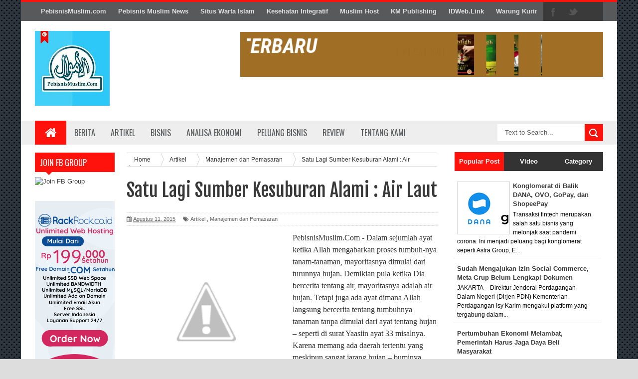

--- FILE ---
content_type: text/html; charset=utf-8
request_url: https://www.google.com/recaptcha/api2/aframe
body_size: 268
content:
<!DOCTYPE HTML><html><head><meta http-equiv="content-type" content="text/html; charset=UTF-8"></head><body><script nonce="grAWWzRfBYKr5OZ0Xp1fBw">/** Anti-fraud and anti-abuse applications only. See google.com/recaptcha */ try{var clients={'sodar':'https://pagead2.googlesyndication.com/pagead/sodar?'};window.addEventListener("message",function(a){try{if(a.source===window.parent){var b=JSON.parse(a.data);var c=clients[b['id']];if(c){var d=document.createElement('img');d.src=c+b['params']+'&rc='+(localStorage.getItem("rc::a")?sessionStorage.getItem("rc::b"):"");window.document.body.appendChild(d);sessionStorage.setItem("rc::e",parseInt(sessionStorage.getItem("rc::e")||0)+1);localStorage.setItem("rc::h",'1769105117560');}}}catch(b){}});window.parent.postMessage("_grecaptcha_ready", "*");}catch(b){}</script></body></html>

--- FILE ---
content_type: text/javascript; charset=UTF-8
request_url: https://news.pebisnismuslim.com/feeds/posts/default/-/Manajemen%20dan%20Pemasaran?alt=json-in-script&callback=related_results_labels_thumbs&max-results=8
body_size: 15588
content:
// API callback
related_results_labels_thumbs({"version":"1.0","encoding":"UTF-8","feed":{"xmlns":"http://www.w3.org/2005/Atom","xmlns$openSearch":"http://a9.com/-/spec/opensearchrss/1.0/","xmlns$blogger":"http://schemas.google.com/blogger/2008","xmlns$georss":"http://www.georss.org/georss","xmlns$gd":"http://schemas.google.com/g/2005","xmlns$thr":"http://purl.org/syndication/thread/1.0","id":{"$t":"tag:blogger.com,1999:blog-4263221798287869899"},"updated":{"$t":"2025-11-05T21:33:41.004+07:00"},"category":[{"term":"Slider"},{"term":"Berita Indonesia"},{"term":"Berita"},{"term":"Analisa Ekonomi"},{"term":"Bisnis"},{"term":"Berita Mancanegara"},{"term":"Artikel"},{"term":"Peluang Bisnis"},{"term":"Artikel Tips"},{"term":"Motivasi"},{"term":"Review"},{"term":"Tips"},{"term":"Review Kisah Sukses"},{"term":"Bussiness Profile"},{"term":"Review Product"},{"term":"Manajemen dan Pemasaran"},{"term":"Info Kegiatan"},{"term":"Fiqh Bisnis"},{"term":"Renungan"},{"term":"Kuliner"},{"term":"Hikmah"},{"term":"Kegiatan"},{"term":"Gambar Motivasi"}],"title":{"type":"text","$t":"Pebisnis Muslim News"},"subtitle":{"type":"html","$t":""},"link":[{"rel":"http://schemas.google.com/g/2005#feed","type":"application/atom+xml","href":"https:\/\/news.pebisnismuslim.com\/feeds\/posts\/default"},{"rel":"self","type":"application/atom+xml","href":"https:\/\/www.blogger.com\/feeds\/4263221798287869899\/posts\/default\/-\/Manajemen+dan+Pemasaran?alt=json-in-script\u0026max-results=8"},{"rel":"alternate","type":"text/html","href":"https:\/\/news.pebisnismuslim.com\/search\/label\/Manajemen%20dan%20Pemasaran"},{"rel":"hub","href":"http://pubsubhubbub.appspot.com/"},{"rel":"next","type":"application/atom+xml","href":"https:\/\/www.blogger.com\/feeds\/4263221798287869899\/posts\/default\/-\/Manajemen+dan+Pemasaran\/-\/Manajemen+dan+Pemasaran?alt=json-in-script\u0026start-index=9\u0026max-results=8"}],"author":[{"name":{"$t":"Unknown"},"email":{"$t":"noreply@blogger.com"},"gd$image":{"rel":"http://schemas.google.com/g/2005#thumbnail","width":"16","height":"16","src":"https:\/\/img1.blogblog.com\/img\/b16-rounded.gif"}}],"generator":{"version":"7.00","uri":"http://www.blogger.com","$t":"Blogger"},"openSearch$totalResults":{"$t":"12"},"openSearch$startIndex":{"$t":"1"},"openSearch$itemsPerPage":{"$t":"8"},"entry":[{"id":{"$t":"tag:blogger.com,1999:blog-4263221798287869899.post-9206977399018777933"},"published":{"$t":"2023-07-12T21:28:00.005+07:00"},"updated":{"$t":"2023-07-12T21:28:55.122+07:00"},"category":[{"scheme":"http://www.blogger.com/atom/ns#","term":"Artikel"},{"scheme":"http://www.blogger.com/atom/ns#","term":"Artikel Tips"},{"scheme":"http://www.blogger.com/atom/ns#","term":"Bisnis"},{"scheme":"http://www.blogger.com/atom/ns#","term":"Manajemen dan Pemasaran"},{"scheme":"http://www.blogger.com/atom/ns#","term":"Peluang Bisnis"},{"scheme":"http://www.blogger.com/atom/ns#","term":"Slider"}],"title":{"type":"text","$t":"Mengembangkan Bisnis Kuliner Halal di Osaka dengan Diaspora Loan"},"content":{"type":"html","$t":"\u003Cp style=\"text-align: justify;\"\u003E\u003Cspan style=\"font-family: arial; font-size: medium;\"\u003E\u0026nbsp;\u003C\/span\u003E\u003C\/p\u003E\u003Cdiv class=\"separator\" style=\"clear: both; text-align: center;\"\u003E\u003Cspan style=\"font-family: arial; font-size: medium;\"\u003E\u003Ca href=\"https:\/\/blogger.googleusercontent.com\/img\/b\/R29vZ2xl\/AVvXsEi09RsjU8kwErIYV6v2EBCgsnLbRZWVUJrMj3MtV9OVLP9Kx3gP4-cqbSwtaANIC6txCooZAjYIws5L34_Wr4mCMZ_HTqMMgPYDuHbpSoOprCFK3SRUSOESqAFgqdm1_UEKeNj4Adv_e_WfWQzKC5QfTyi3ArxlQWBb5K2hj6leejjJbKsYPFKB4SHpr0g\/s830\/pemilik-cafe-bintang-osaka-wulandari-saat-berbincang-dengan-wakil_230712113803-656.jpg\" style=\"margin-left: 1em; margin-right: 1em;\"\u003E\u003Cimg border=\"0\" data-original-height=\"466\" data-original-width=\"830\" src=\"https:\/\/blogger.googleusercontent.com\/img\/b\/R29vZ2xl\/AVvXsEi09RsjU8kwErIYV6v2EBCgsnLbRZWVUJrMj3MtV9OVLP9Kx3gP4-cqbSwtaANIC6txCooZAjYIws5L34_Wr4mCMZ_HTqMMgPYDuHbpSoOprCFK3SRUSOESqAFgqdm1_UEKeNj4Adv_e_WfWQzKC5QfTyi3ArxlQWBb5K2hj6leejjJbKsYPFKB4SHpr0g\/s16000\/pemilik-cafe-bintang-osaka-wulandari-saat-berbincang-dengan-wakil_230712113803-656.jpg\" \/\u003E\u003C\/a\u003E\u003C\/span\u003E\u003C\/div\u003E\u003Cspan style=\"font-family: arial; font-size: medium;\"\u003E\u003Cbr \/\u003E\u003C\/span\u003E\u003Cp\u003E\u003C\/p\u003E\u003Cp style=\"box-sizing: border-box; color: #353935; letter-spacing: -0.21px; line-height: 1.5em; margin: 1em 0px; text-align: justify;\"\u003E\u003Cspan style=\"font-family: arial; font-size: medium;\"\u003E\u003Cb\u003ETOKYO\u003C\/b\u003E -\u0026nbsp;\u003Cspan style=\"box-sizing: border-box;\"\u003EBerawal dari keinginan menyediakan\u0026nbsp;makanan halal\u0026nbsp;bagi wisatawan yang berkunjung ke Osaka, Jepang, Wulandari membuka usaha restorannya pada 2014. Pada saat itu, tak mudah untuk mencari makanan halal di Osaka, terlebih lagi makanan khas Indonesia. Pemilik\u0026nbsp;Cafe Bintang Osaka\u0026nbsp;itu lantas membulatkan tekad dan merintis usahanya.\u0026nbsp;\u003C\/span\u003E\u003C\/span\u003E\u003C\/p\u003E\u003Cdiv style=\"box-sizing: border-box; color: #353935; letter-spacing: -0.21px; text-align: center; width: 542px;\"\u003E\u003C\/div\u003E\u003Cp style=\"box-sizing: border-box; color: #353935; letter-spacing: -0.21px; line-height: 1.5em; margin: 1em 0px; text-align: justify;\"\u003E\u003Cspan style=\"box-sizing: border-box;\"\u003E\u003Cspan style=\"font-family: arial; font-size: medium;\"\u003E\"Jadi memang usaha ini sekaligus untuk membantu wisatawan juga,\" ungkap Wulandari kepada\u0026nbsp;\u003Cspan style=\"box-sizing: border-box; font-weight: 700;\"\u003E\u003Cem style=\"box-sizing: border-box;\"\u003ERepublika.co.id\u003C\/em\u003E\u003C\/span\u003E, beberapa waktu lalu.\u003C\/span\u003E\u003C\/span\u003E\u003C\/p\u003E\u003Cp style=\"box-sizing: border-box; color: #353935; letter-spacing: -0.21px; line-height: 1.5em; margin: 1em 0px; text-align: justify;\"\u003E\u003Cspan style=\"box-sizing: border-box;\"\u003E\u003Cspan style=\"font-family: arial; font-size: medium;\"\u003ECafe Bintang terletak di Higashi Shinsaibashi. Hanya beberapa kilometer jaraknya dari kawasan padat wisatawan Dotonbori di Osaka.\u003C\/span\u003E\u003C\/span\u003E\u003C\/p\u003E\u003Cp style=\"box-sizing: border-box; color: #353935; letter-spacing: -0.21px; line-height: 1.5em; margin: 1em 0px; text-align: justify;\"\u003E\u003Cspan style=\"box-sizing: border-box;\"\u003E\u003Cspan style=\"font-family: arial; font-size: medium;\"\u003EDi Cafe Bintang, Wulandari menjajakan masakan khas nusantara. Menunya antara lain sop buntut, bebek madura, bebek penyet, seblak, nasi goreng, dan tempe mendoan. Cafe Bintang juga menerima pemesanan bento atau nasi kotak dengan menu-menu tersebut. Tak hanya itu, Wulandari juga kerap menerima pesanan nasi tumpeng.\u003C\/span\u003E\u003C\/span\u003E\u003C\/p\u003E\u003Cdiv sharia=\"\" style=\"box-sizing: border-box; color: #353935; letter-spacing: -0.21px; margin-bottom: 7px; margin-top: 7px; text-align: justify;\"\u003E\u003Cspan style=\"font-family: arial; font-size: medium;\"\u003E\u0026nbsp;\u003C\/span\u003E\u003Cspan style=\"font-family: arial; font-size: large; letter-spacing: -0.21px;\"\u003E\"Ariel Noah pernah ke sini dan pesan tumpeng. Ada juga (pesanan tumpeng) warga yang merayakan kelulusan atau pernikahan,\" ujarnya.\u0026nbsp;\u003C\/span\u003E\u003C\/div\u003E\u003Cp style=\"box-sizing: border-box; color: #353935; letter-spacing: -0.21px; line-height: 1.5em; margin: 1em 0px; text-align: justify;\"\u003E\u003Cspan style=\"box-sizing: border-box;\"\u003E\u003Cspan style=\"font-family: arial; font-size: medium;\"\u003EUntuk menjaga cita rasa masakan, Wulandari mendatangkan langsung juru masak dari Indonesia. Sejauh ini, ujarnya, banyak komentar positif dari tamu yang datang terkait rasa masakan di restoran tersebut.\u003C\/span\u003E\u003C\/span\u003E\u003C\/p\u003E\u003Cp style=\"box-sizing: border-box; color: #353935; letter-spacing: -0.21px; line-height: 1.5em; margin: 1em 0px; text-align: justify;\"\u003E\u003Cspan style=\"font-family: arial; font-size: medium;\"\u003E\u003Cspan style=\"box-sizing: border-box;\"\u003E\"Karena kita punya juru masak dari Indonesia maka saya mengandalkan resep dia.\u0026nbsp;\u003C\/span\u003E\u003Cspan style=\"box-sizing: border-box;\"\u003EBiasanya kita\u0026nbsp;\u003Cem style=\"box-sizing: border-box;\"\u003Esharing\u0026nbsp;\u003C\/em\u003Edan diskusi soal menu. Kalau menurut saya oke, bisa dimasukkan dalam daftar menu,\" kata Wulandari.\u003C\/span\u003E\u003C\/span\u003E\u003C\/p\u003E\u003Cp style=\"box-sizing: border-box; color: #353935; letter-spacing: -0.21px; line-height: 1.5em; margin: 1em 0px; text-align: justify;\"\u003E\u003Cspan style=\"box-sizing: border-box;\"\u003E\u003Cspan style=\"font-family: arial; font-size: medium;\"\u003ETarget pasar Wulandari tidak hanya muncul dari kalangan wisatawan Indonesia. Wisatawan dari negara lain seperti Malaysia dan bahkan China juga kemudian kerap berkunjung ke Cafe Bintang. Terutama untuk mencari makanan halal.\u003C\/span\u003E\u003C\/span\u003E\u003C\/p\u003E\u003Cp style=\"box-sizing: border-box; color: #353935; letter-spacing: -0.21px; line-height: 1.5em; margin: 1em 0px; text-align: justify;\"\u003E\u003Cspan style=\"box-sizing: border-box;\"\u003E\u003Cspan style=\"font-family: arial; font-size: medium;\"\u003EAda juga wisatawan dari negara non-Muslim, seperti dari kawasan Eropa atau Australia yang berkunjung. Kebanyakan memang mencari makanan khas Indonesia. Rekomendasi dari mesin pencarian di internet membawa para wisatawan berkunjung ke restoran milik Wulandari.\u003C\/span\u003E\u003C\/span\u003E\u003C\/p\u003E\u003Cp style=\"box-sizing: border-box; color: #353935; letter-spacing: -0.21px; line-height: 1.5em; margin: 1em 0px; text-align: justify;\"\u003E\u003Cspan style=\"box-sizing: border-box;\"\u003E\u003Cspan style=\"font-family: arial; font-size: medium;\"\u003EPerjalanan bisnis Wulandari bukan tanpa jatuh bangun. Sebagai orang Indonesia yang mencoba berusaha di Jepang, ada sejumlah proses yang perlu dilalui. Dia mengaku sangat terbantu karena memiliki relasi dan teman-teman yang bisa menjelaskan tahapan-tahapan pengurusan perizinan berusaha di Negeri Matahari Terbit itu.\u003C\/span\u003E\u003C\/span\u003E\u003C\/p\u003E\u003Cp style=\"box-sizing: border-box; color: #353935; letter-spacing: -0.21px; line-height: 1.5em; margin: 1em 0px; text-align: justify;\"\u003E\u003Cspan style=\"box-sizing: border-box;\"\u003E\u003Cspan style=\"font-family: arial; font-size: medium;\"\u003EMenurut Wulandari, izin usaha di Jepang sebetulnya tidak berbelit. Akan tetapi, memang ada persyaratan-persyaratan yang harus dipenuhi sebelum membuka usaha.\u0026nbsp;\u003C\/span\u003E\u003C\/span\u003E\u003C\/p\u003E\u003Cp style=\"box-sizing: border-box; color: #353935; letter-spacing: -0.21px; line-height: 1.5em; margin: 1em 0px; text-align: justify;\"\u003E\u003Cspan style=\"box-sizing: border-box;\"\u003E\u003Cspan style=\"font-family: arial; font-size: medium;\"\u003E\"Contohnya, gorden. Itu ada ketentuan dari mereka tidak boleh mudah terbakar. Jadi, untuk kain dan sebagainya itu harus yang sudah mendapatkan izin,\" katanya.\u003C\/span\u003E\u003C\/span\u003E\u003C\/p\u003E\u003Cp style=\"box-sizing: border-box; color: #353935; letter-spacing: -0.21px; line-height: 1.5em; margin: 1em 0px; text-align: justify;\"\u003E\u003Cspan style=\"box-sizing: border-box;\"\u003E\u003Cspan style=\"font-family: arial; font-size: medium;\"\u003EAda juga beberapa persyaratan yang perlu dipenuhi seperti higienitas, standar tempat cuci tangan, dan lain-lain. Pemilik juga harus mengikuti seminar untuk mendapatkan sertifikat membuka usaha restoran di Jepang.\u003C\/span\u003E\u003C\/span\u003E\u003C\/p\u003E\u003Cp style=\"box-sizing: border-box; color: #353935; letter-spacing: -0.21px; line-height: 1.5em; margin: 1em 0px; text-align: justify;\"\u003E\u003Cspan style=\"box-sizing: border-box;\"\u003E\u003Cspan style=\"font-family: arial; font-size: medium;\"\u003EWulandari mengaku, pada tahun-tahun awal bisnisnya berjalan tidak begitu baik. Bahkan, sempat mencatat rugi.\u003C\/span\u003E\u003C\/span\u003E\u003C\/p\u003E\u003Cp style=\"box-sizing: border-box; color: #353935; letter-spacing: -0.21px; line-height: 1.5em; margin: 1em 0px; text-align: justify;\"\u003E\u003Cspan style=\"box-sizing: border-box;\"\u003E\u003Cspan style=\"font-family: arial; font-size: medium;\"\u003EBeberapa kali, Wulandari harus merogoh kocek pribadi untuk membayar sewa tempat. Akan tetapi, dia tidak menyerah. Dia berpendapat, apabila restoran ini terus eksis maka tamu juga akan datang dengan sendirinya.\u003C\/span\u003E\u003C\/span\u003E\u003C\/p\u003E\u003Cp style=\"box-sizing: border-box; color: #353935; letter-spacing: -0.21px; line-height: 1.5em; margin: 1em 0px; text-align: justify;\"\u003E\u003Cspan style=\"box-sizing: border-box;\"\u003E\u003Cspan style=\"font-family: arial; font-size: medium;\"\u003E\"Ditambah juga dengan saya mengambil juru masak dari Indonesia,\u0026nbsp;\u003Cem style=\"box-sizing: border-box;\"\u003Ealhamdulillah\u003C\/em\u003E\u0026nbsp;tamu semakin banyak yang datang. Karena kembali ke makanannya saya nilai memang enak,\" ujar Wulandari.\u003C\/span\u003E\u003C\/span\u003E\u003C\/p\u003E\u003Cp style=\"box-sizing: border-box; color: #353935; letter-spacing: -0.21px; line-height: 1.5em; margin: 1em 0px; text-align: justify;\"\u003E\u003Cspan style=\"box-sizing: border-box;\"\u003E\u003Cspan style=\"font-family: arial; font-size: medium;\"\u003EWulandari menilai, pasar makanan halal di Jepang akan terus bertumbuh ke depan. Hal ini didorong oleh kunjungan wisatawan yang semakin banyak dari berbagai negara di dunia. Selain itu, restoran halal di Jepang, khususnya di Osaka juga masih sedikit.\u003C\/span\u003E\u003C\/span\u003E\u003C\/p\u003E\u003Cp style=\"box-sizing: border-box; color: #353935; letter-spacing: -0.21px; line-height: 1.5em; margin: 1em 0px; text-align: justify;\"\u003E\u003Cspan style=\"box-sizing: border-box;\"\u003E\u003Cspan style=\"font-family: arial; font-size: medium;\"\u003EKondisi itu mendorong Wulandari mencoba mengembangkan usahanya. Selain masakan nusantara, dia berencana membuka restoran khusus masakan minang. Tak hanya itu, dia juga melirik bisnis restoran ramen halal.\u0026nbsp;\u003C\/span\u003E\u003C\/span\u003E\u003C\/p\u003E\u003Cp style=\"box-sizing: border-box; color: #353935; letter-spacing: -0.21px; line-height: 1.5em; margin: 1em 0px; text-align: justify;\"\u003E\u003Cspan style=\"box-sizing: border-box;\"\u003E\u003Cspan style=\"font-family: arial; font-size: medium;\"\u003E\"Ini karena wisatawan ingin makanan khas Jepang tapi tetap halal. Kita juga sedang rencanakan restoran wagyu halal,\" ujarnya.\u003C\/span\u003E\u003C\/span\u003E\u003C\/p\u003E\u003Cp style=\"box-sizing: border-box; color: #353935; letter-spacing: -0.21px; line-height: 1.5em; margin: 1em 0px; text-align: justify;\"\u003E\u003Cspan style=\"box-sizing: border-box;\"\u003E\u003Cspan style=\"font-family: arial; font-size: medium;\"\u003EUntuk mendukung pengembangan itu, Wulandari membutuhkan dapur pusat atau\u0026nbsp;\u003Cem style=\"box-sizing: border-box;\"\u003Ecentral kitchen\u003C\/em\u003E. Tempat itu akan menjadi pusat penyimpanan bahan baku dan proses pengolahan supaya cita rasa makanan di semua restorannya bisa terjaga.\u0026nbsp;\u003C\/span\u003E\u003C\/span\u003E\u003C\/p\u003E\u003Cp style=\"box-sizing: border-box; color: #353935; letter-spacing: -0.21px; line-height: 1.5em; margin: 1em 0px; text-align: justify;\"\u003E\u003Cspan style=\"box-sizing: border-box;\"\u003E\u003Cspan style=\"font-family: arial; font-size: medium;\"\u003EWulandari merasa terbantu berkat adanya program\u0026nbsp;Diaspora Loan\u0026nbsp;yang disediakan oleh PT Bank Negara Indonesia (Persero) Tbk. Dengan bantuan kredit itu, Wulandari siap menambah aset untuk meningkatkan kapasitas usahanya.\u0026nbsp;\u003C\/span\u003E\u003C\/span\u003E\u003C\/p\u003E\u003Cp style=\"box-sizing: border-box; color: #353935; letter-spacing: -0.21px; line-height: 1.5em; margin: 1em 0px; text-align: justify;\"\u003E\u003Cspan style=\"box-sizing: border-box;\"\u003E\u003Cspan style=\"font-family: arial; font-size: medium;\"\u003E\"Nantinya,\u0026nbsp;\u003Cem style=\"box-sizing: border-box;\"\u003El\u003C\/em\u003E\u003Cem style=\"box-sizing: border-box;\"\u003Eoan\u0026nbsp;\u003C\/em\u003Eitu akan digunakan untuk pembangunan\u0026nbsp;\u003Cem style=\"box-sizing: border-box;\"\u003Ec\u003C\/em\u003E\u003Cem style=\"box-sizing: border-box;\"\u003Eentral kitchen,\u003C\/em\u003E\" kata Wulandari.\u0026nbsp;\u003C\/span\u003E\u003C\/span\u003E\u003C\/p\u003E\u003Cp style=\"box-sizing: border-box; color: #353935; letter-spacing: -0.21px; line-height: 1.5em; margin: 1em 0px; text-align: justify;\"\u003E\u003Cspan style=\"box-sizing: border-box;\"\u003E\u003Cspan style=\"font-family: arial; font-size: medium;\"\u003ESaling membantu adalah kata kunci dalam berbisnis yang selalu ditekankan oleh Wulandari. Wulandari memiliki kesibukan tinggi karena selain berbisnis dia juga seorang wanita karier dan mengurus keluarga dan anak-anak di rumah. Meski begitu, semangat untuk membantu orang lain membuat Wulandari tetap berjuang melanjutkan bisnisnya.\u0026nbsp;\u003C\/span\u003E\u003C\/span\u003E\u003C\/p\u003E\u003Cp style=\"box-sizing: border-box; color: #353935; letter-spacing: -0.21px; line-height: 1.5em; margin: 1em 0px;\"\u003E\u003Cspan style=\"font-family: arial; font-size: medium;\"\u003E\u003Cspan style=\"box-sizing: border-box;\"\u003E\u003C\/span\u003E\u003C\/span\u003E\u003C\/p\u003E\u003Cp style=\"box-sizing: border-box; color: #353935; letter-spacing: -0.21px; line-height: 1.5em; margin: 1em 0px; text-align: justify;\"\u003E\u003Cspan style=\"box-sizing: border-box;\"\u003E\u003Cspan style=\"font-family: arial; font-size: medium;\"\u003E\"\u003Cem style=\"box-sizing: border-box;\"\u003EAlhamdulillah\u003C\/em\u003E\u0026nbsp;saya selalu menekankan ke diri saya sendiri bahwa saya harus berusaha. Saya juga senang membantu orang Indonesia yang ingin bekerja di Jepang. Kita warga Indonesia di Jepang memang minoritas, tapi apabila kita terus berhubungan baik dengan semua orang maka kita akan terbantu,\" ungkap Wulandari.\u003C\/span\u003E\u003C\/span\u003E\u003C\/p\u003E\u003Cp style=\"box-sizing: border-box; color: #353935; letter-spacing: -0.21px; line-height: 1.5em; margin: 1em 0px; text-align: justify;\"\u003E\u003Cspan style=\"box-sizing: border-box;\"\u003E\u003Cspan style=\"font-family: arial; font-size: medium;\"\u003ESumber: \u003Ca href=\"https:\/\/sharia.republika.co.id\/berita\/rxo2b1502\/mengembangkan-bisnis-kuliner-halal-di-osaka-dengan-diaspora-loan\" target=\"_blank\"\u003ERepublika\u0026nbsp;\u003C\/a\u003E\u003C\/span\u003E\u003C\/span\u003E\u003C\/p\u003E"},"link":[{"rel":"replies","type":"application/atom+xml","href":"https:\/\/news.pebisnismuslim.com\/feeds\/9206977399018777933\/comments\/default","title":"Posting Komentar"},{"rel":"replies","type":"text/html","href":"https:\/\/news.pebisnismuslim.com\/2023\/07\/mengembangkan-bisnis-kuliner-halal-di.html#comment-form","title":"0 Komentar"},{"rel":"edit","type":"application/atom+xml","href":"https:\/\/www.blogger.com\/feeds\/4263221798287869899\/posts\/default\/9206977399018777933"},{"rel":"self","type":"application/atom+xml","href":"https:\/\/www.blogger.com\/feeds\/4263221798287869899\/posts\/default\/9206977399018777933"},{"rel":"alternate","type":"text/html","href":"https:\/\/news.pebisnismuslim.com\/2023\/07\/mengembangkan-bisnis-kuliner-halal-di.html","title":"Mengembangkan Bisnis Kuliner Halal di Osaka dengan Diaspora Loan"}],"author":[{"name":{"$t":"Alexandria Shofia"},"uri":{"$t":"http:\/\/www.blogger.com\/profile\/09655420155825477033"},"email":{"$t":"noreply@blogger.com"},"gd$image":{"rel":"http://schemas.google.com/g/2005#thumbnail","width":"16","height":"16","src":"https:\/\/img1.blogblog.com\/img\/b16-rounded.gif"}}],"media$thumbnail":{"xmlns$media":"http://search.yahoo.com/mrss/","url":"https:\/\/blogger.googleusercontent.com\/img\/b\/R29vZ2xl\/AVvXsEi09RsjU8kwErIYV6v2EBCgsnLbRZWVUJrMj3MtV9OVLP9Kx3gP4-cqbSwtaANIC6txCooZAjYIws5L34_Wr4mCMZ_HTqMMgPYDuHbpSoOprCFK3SRUSOESqAFgqdm1_UEKeNj4Adv_e_WfWQzKC5QfTyi3ArxlQWBb5K2hj6leejjJbKsYPFKB4SHpr0g\/s72-c\/pemilik-cafe-bintang-osaka-wulandari-saat-berbincang-dengan-wakil_230712113803-656.jpg","height":"72","width":"72"},"thr$total":{"$t":"0"}},{"id":{"$t":"tag:blogger.com,1999:blog-4263221798287869899.post-5196350067081638291"},"published":{"$t":"2023-07-10T22:00:00.006+07:00"},"updated":{"$t":"2023-07-10T22:00:29.936+07:00"},"category":[{"scheme":"http://www.blogger.com/atom/ns#","term":"Analisa Ekonomi"},{"scheme":"http://www.blogger.com/atom/ns#","term":"Artikel"},{"scheme":"http://www.blogger.com/atom/ns#","term":"Manajemen dan Pemasaran"},{"scheme":"http://www.blogger.com/atom/ns#","term":"Slider"}],"title":{"type":"text","$t":"Ekonom UI: Potensi Industri Halal Perlu Dipacu Jadi Andalan Ekspor"},"content":{"type":"html","$t":"\u003Cp style=\"text-align: justify;\"\u003E\u003Cspan style=\"color: #353935; letter-spacing: -0.21px;\"\u003E\u003C\/span\u003E\u003C\/p\u003E\u003Cdiv class=\"separator\" style=\"clear: both; text-align: center;\"\u003E\u003Ca href=\"https:\/\/blogger.googleusercontent.com\/img\/b\/R29vZ2xl\/AVvXsEjQTjOzdN63_B9dS6IhJlj3_-1_5371xC769Ps3G6G0vbbDvgfxdt8X3Nq-B4GsJAsEZh8DEQVoxYeDandblXZldgXiuZQylSz9gNmwgAsyRNEre7v4IP_ybUV3nd0h8I5C04b9Mas1aVbGcmJqB7TDWlZFXHSmic5R3QvHH80M-d1I30ulMdYqkf0h4Es\/s830\/konsumen-juga-harus-memiliki-kesadaran-akan-makanan-halal_230620181024-828.jpeg\" imageanchor=\"1\" style=\"margin-left: 1em; margin-right: 1em;\"\u003E\u003Cimg border=\"0\" data-original-height=\"556\" data-original-width=\"830\" height=\"214\" src=\"https:\/\/blogger.googleusercontent.com\/img\/b\/R29vZ2xl\/AVvXsEjQTjOzdN63_B9dS6IhJlj3_-1_5371xC769Ps3G6G0vbbDvgfxdt8X3Nq-B4GsJAsEZh8DEQVoxYeDandblXZldgXiuZQylSz9gNmwgAsyRNEre7v4IP_ybUV3nd0h8I5C04b9Mas1aVbGcmJqB7TDWlZFXHSmic5R3QvHH80M-d1I30ulMdYqkf0h4Es\/s320\/konsumen-juga-harus-memiliki-kesadaran-akan-makanan-halal_230620181024-828.jpeg\" width=\"320\" \/\u003E\u003C\/a\u003E\u003C\/div\u003E\u003Cbr \/\u003E\u003Cspan style=\"font-family: arial; font-size: medium;\"\u003E\u003Cbr \/\u003E\u003C\/span\u003E\u003Cp\u003E\u003C\/p\u003E\u003Cp style=\"text-align: justify;\"\u003E\u003Cspan style=\"font-family: arial; font-size: medium;\"\u003E\u003Cspan style=\"color: #353935; letter-spacing: -0.21px;\"\u003E\u003Cb\u003EDEPOK\u003C\/b\u003E\u0026nbsp;- Potensi\u003C\/span\u003E\u003Cspan style=\"color: #353935; letter-spacing: -0.21px;\"\u003E\u0026nbsp;\u003C\/span\u003E\u003Cspan style=\"color: #353935; letter-spacing: -0.21px;\"\u003Eindustri halal\u003C\/span\u003E\u003Cspan style=\"color: #353935; letter-spacing: -0.21px;\"\u003E\u0026nbsp;\u003C\/span\u003E\u003Cspan style=\"color: #353935; letter-spacing: -0.21px;\"\u003Enasional sangat besar sehingga perlu dipacu agar dapat menjadi andalan ekspor di masa depan yang mampu menopang perekonomian Indonesia.\u003C\/span\u003E\u003C\/span\u003E\u003C\/p\u003E\u003Cp style=\"text-align: justify;\"\u003E\u003Cspan style=\"font-family: arial; font-size: medium;\"\u003E\u003Cspan style=\"color: #353935; letter-spacing: -0.21px;\"\u003EDekan Fakultas Ekonomi dan Bisnis (FEB) Universitas Indonesia (UI) Teguh Dartanto di Kampus UI Depok, Senin (10\/7\/2023), mengatakan dalam konteks industri halal Indonesia harus menjadi yang terdepan. Bahkan, Indonesia bisa dan harus menjadi halal\u003C\/span\u003E\u003Cspan style=\"color: #353935; letter-spacing: -0.21px;\"\u003E\u0026nbsp;\u003C\/span\u003E\u003Cem style=\"box-sizing: border-box; color: #353935; letter-spacing: -0.21px;\"\u003Ehub\u003C\/em\u003E\u003Cspan style=\"color: #353935; letter-spacing: -0.21px;\"\u003E\u0026nbsp;\u003C\/span\u003E\u003Cspan style=\"color: #353935; letter-spacing: -0.21px;\"\u003E(simpul simpul kerja sama) secara global.\u003C\/span\u003E\u003C\/span\u003E\u003C\/p\u003E\u003Cp style=\"text-align: justify;\"\u003E\u003Cspan style=\"font-family: arial; font-size: medium;\"\u003E\u003Cspan style=\"color: #353935; letter-spacing: -0.21px;\"\u003E\"Kita (Indonesia) memang harus\u003C\/span\u003E\u003Cspan style=\"color: #353935; letter-spacing: -0.21px;\"\u003E\u0026nbsp;\u003C\/span\u003E\u003Cem style=\"box-sizing: border-box; color: #353935; letter-spacing: -0.21px;\"\u003Eleading\u003C\/em\u003E\u003Cspan style=\"color: #353935; letter-spacing: -0.21px;\"\u003E\u0026nbsp;\u003C\/span\u003E\u003Cspan style=\"color: #353935; letter-spacing: -0.21px;\"\u003Edi konteks industri halal, menjadi\u003C\/span\u003E\u003Cspan style=\"color: #353935; letter-spacing: -0.21px;\"\u003E\u0026nbsp;\u003C\/span\u003E\u003Cem style=\"box-sizing: border-box; color: #353935; letter-spacing: -0.21px;\"\u003Ehalal hub\u003C\/em\u003E\u003Cspan style=\"color: #353935; letter-spacing: -0.21px;\"\u003E\u0026nbsp;\u003C\/span\u003E\u003Cspan style=\"color: #353935; letter-spacing: -0.21px;\"\u003Edi dunia ini. Karena potensi masyarakat kita dan muslim\u003C\/span\u003E\u003Cem style=\"box-sizing: border-box; color: #353935; letter-spacing: -0.21px;\"\u003E\u0026nbsp;middle class\u003C\/em\u003E\u003Cspan style=\"color: #353935; letter-spacing: -0.21px;\"\u003E\u0026nbsp;\u003C\/span\u003E\u003Cspan style=\"color: #353935; letter-spacing: -0.21px;\"\u003Ekita, serta industri kreatif di sektor ini juga cukup kuat,\" ujarnya optimistis.\u003C\/span\u003E\u003C\/span\u003E\u003C\/p\u003E\u003Cp style=\"text-align: justify;\"\u003E\u003Cspan style=\"color: #353935; letter-spacing: -0.21px;\"\u003E\u003Cspan style=\"font-family: arial; font-size: medium;\"\u003EMengutip data Kementerian Perindustrian, belanja umat Muslim Indonesia untuk produk dan layanan halal diperkirakan naik sekitar 14,96 persen pada 2025, yaitu sebesar 281,6 miliar dolar AS.\u003C\/span\u003E\u003C\/span\u003E\u003C\/p\u003E\u003Cp style=\"text-align: justify;\"\u003E\u003Cspan style=\"color: #353935; letter-spacing: -0.21px;\"\u003E\u003Cspan style=\"font-family: arial; font-size: medium;\"\u003EProyeksi itu menjadikan Indonesia sebagai konsumen pasar halal terbesar secara global, dengan persentase sekitar 11,34 persen dari pengeluaran belanja halal di seluruh dunia. Adapun jumlah populasi umat Muslim di Indonesia sekitar 241,7 juta orang pada 2022 atau setara 87 persen dari jumlah penduduk secara nasional.\u003C\/span\u003E\u003C\/span\u003E\u003C\/p\u003E\u003Cp style=\"text-align: justify;\"\u003E\u003Cspan style=\"color: #353935; letter-spacing: -0.21px;\"\u003E\u003Cspan style=\"font-family: arial; font-size: medium;\"\u003EDi sisi lain, potensi nilai industri halal di Indonesia diperkirakan mencapai 135 dolar AS miliar atau setara Rp1.958 triliun berdasarkan Indonesia Halal Market Report (2021-2022). Oleh karena itu, Global Islamic Economy Indicator 2022 menyebut Indonesia berada pada posisi keempat sebagai negara dengan ekonomi syariah terbesar di dunia.\u003C\/span\u003E\u003C\/span\u003E\u003C\/p\u003E\u003Cp style=\"text-align: justify;\"\u003E\u003Cspan style=\"font-family: arial; font-size: medium;\"\u003E\u003Cspan style=\"color: #353935; letter-spacing: -0.21px;\"\u003ETeguh lanjut menjelaskan, oleh sebab itu Indonesia harus mengembangkan produk dan pasar ekspor halal hingga menyentuh\u003C\/span\u003E\u003Cspan style=\"color: #353935; letter-spacing: -0.21px;\"\u003E\u0026nbsp;\u003C\/span\u003E\u003Cem style=\"box-sizing: border-box; color: #353935; letter-spacing: -0.21px;\"\u003Enon-conventional market. \"\u003C\/em\u003E\u003Cspan style=\"color: #353935; letter-spacing: -0.21px;\"\u003ESelama ini kita masih, dan sangat tergantung dengan\u003C\/span\u003E\u003Cspan style=\"color: #353935; letter-spacing: -0.21px;\"\u003E\u0026nbsp;\u003C\/span\u003E\u003Cem style=\"box-sizing: border-box; color: #353935; letter-spacing: -0.21px;\"\u003Econventional market,\u003C\/em\u003E\u003Cspan style=\"color: #353935; letter-spacing: -0.21px;\"\u003E\u0026nbsp;\u003C\/span\u003E\u003Cspan style=\"color: #353935; letter-spacing: -0.21px;\"\u003Enegara-negaranya itu saja. Artinya kita memang harus mencari dan mengembangkan\u003C\/span\u003E\u003Cspan style=\"color: #353935; letter-spacing: -0.21px;\"\u003E\u0026nbsp;\u003C\/span\u003E\u003Cem style=\"box-sizing: border-box; color: #353935; letter-spacing: -0.21px;\"\u003Enon-conventional\u003C\/em\u003E\u003Cspan style=\"color: #353935; letter-spacing: -0.21px;\"\u003E\u0026nbsp;\u003C\/span\u003E\u003Cspan style=\"color: #353935; letter-spacing: -0.21px;\"\u003Emarket ke\u003C\/span\u003E\u003Cspan style=\"color: #353935; letter-spacing: -0.21px;\"\u003E\u0026nbsp;\u003C\/span\u003E\u003Cem style=\"box-sizing: border-box; color: #353935; letter-spacing: -0.21px;\"\u003Eemerging\u003C\/em\u003E\u003Cspan style=\"color: #353935; letter-spacing: -0.21px;\"\u003E\u0026nbsp;\u003C\/span\u003E\u003Cem style=\"box-sizing: border-box; color: #353935; letter-spacing: -0.21px;\"\u003EMuslim countries\u003C\/em\u003E\u003Cspan style=\"color: #353935; letter-spacing: -0.21px;\"\u003E,\" katanya.\u003C\/span\u003E\u003C\/span\u003E\u003C\/p\u003E\u003Cp style=\"text-align: justify;\"\u003E\u003Cspan style=\"color: #353935; letter-spacing: -0.21px;\"\u003E\u003Cspan style=\"font-family: arial; font-size: medium;\"\u003EDia mencontohkan, seperti Pakistan, atau bahkan India yang memang populasi muslimnya besar. Selain itu banyak negara di kawasan Timur Tengah bagian utara yang belum tergarap juga di Afrika Utara.\u003C\/span\u003E\u003C\/span\u003E\u003C\/p\u003E\u003Cp style=\"text-align: justify;\"\u003E\u003Cspan style=\"font-family: arial; font-size: medium;\"\u003E\u003Cspan style=\"color: #353935; letter-spacing: -0.21px;\"\u003E\"Ini sebenarnya pasar yang sangat-sangat potensial untuk produk-produk halal. Saya rasa kita bisa mendorong itu. Dan kita berharap kalau halal pun juga, jangan hanya industri besar, tetapi bagaimana UMKM-UMKM kita juga didorong naik kelas untuk bisa mengekspor produk-produk UMKM kita yang halal ke negara-negara\u003C\/span\u003E\u003Cspan style=\"color: #353935; letter-spacing: -0.21px;\"\u003E\u0026nbsp;\u003C\/span\u003E\u003Cem style=\"box-sizing: border-box; color: #353935; letter-spacing: -0.21px;\"\u003Enon-conventional\u003C\/em\u003E\u003Cspan style=\"color: #353935; letter-spacing: -0.21px;\"\u003E\u0026nbsp;\u003C\/span\u003E\u003Cspan style=\"color: #353935; letter-spacing: -0.21px;\"\u003Etadi,\" katanya.\u003C\/span\u003E\u003C\/span\u003E\u003C\/p\u003E\u003Cp style=\"text-align: justify;\"\u003E\u003Cspan style=\"font-family: arial; font-size: medium;\"\u003E\u003Cspan style=\"color: #353935; letter-spacing: -0.21px;\"\u003EHal itu pun dapat mengurangi potensi atau dampak krisis. Seperti saat ini, banyak negara tujuan ekspor terancam resesi global sehingga secara langsung atau tidak, dapat berpengaruh terhadap neraca perdagangan Indonesia. Di sisi lain, negara\u003C\/span\u003E\u003Cspan style=\"color: #353935; letter-spacing: -0.21px;\"\u003E\u0026nbsp;\u003C\/span\u003E\u003Cem style=\"box-sizing: border-box; color: #353935; letter-spacing: -0.21px;\"\u003Enon-conventional\u003C\/em\u003E\u003Cspan style=\"color: #353935; letter-spacing: -0.21px;\"\u003E\u0026nbsp;\u003C\/span\u003E\u003Cspan style=\"color: #353935; letter-spacing: -0.21px;\"\u003Etadi banyak yang lebih tangguh dalam menghadapi potensi resesi global.\u003C\/span\u003E\u003C\/span\u003E\u003C\/p\u003E\u003Cp style=\"text-align: justify;\"\u003E\u003Cspan style=\"color: #353935; font-weight: 700; letter-spacing: -0.21px;\"\u003E\u003Cspan style=\"font-family: arial; font-size: medium;\"\u003ESDM diperkuat\u003C\/span\u003E\u003C\/span\u003E\u003C\/p\u003E\u003Cp style=\"text-align: justify;\"\u003E\u003Cspan style=\"color: #353935; letter-spacing: -0.21px;\"\u003E\u003Cspan style=\"font-family: arial; font-size: medium;\"\u003EDalam mengoptimalkan potensi tersebut, FEB UI pun memperkuat perannya dalam membangun sumber daya manusia (SDM) yang lebih berkualitas. FEB UI, kata Teguh, memiliki program studi Ilmu Ekonomi Islam dan Bisnis Islam. Pihaknya pun memiliki lembaga riset yaitu Pusat Ekonomi dan Bisnis Syariah.\u003C\/span\u003E\u003C\/span\u003E\u003C\/p\u003E\u003Cp style=\"text-align: justify;\"\u003E\u003Cspan style=\"color: #353935; letter-spacing: -0.21px;\"\u003E\u003Cspan style=\"font-family: arial; font-size: medium;\"\u003E\"Artinya kami FEB UI juga menyediakan talenta-talenta, itu yang pertama. Yang kedua, dengan adanya akreditasi internasional pendidikan bisnis Islam dan ekonomi Islam. Kami hanya satu-satunya di Indonesia yang program studi-nya terakreditasi internasional,\" ujarnya.\u003C\/span\u003E\u003C\/span\u003E\u003C\/p\u003E\u003Cp style=\"text-align: justify;\"\u003E\u003Cspan style=\"color: #353935; letter-spacing: -0.21px;\"\u003E\u003Cspan style=\"font-family: arial; font-size: medium;\"\u003EFEB UI pun saat ini mengembangkan program kelas khusus internasional untuk bisnis Islam dan ekonomi Islam. Harapannya FEB UI ke depan semakin mampu mencetak talenta-talenta di bidang ekonomi dan bisnis syariah berkelas internasional.\u003C\/span\u003E\u003C\/span\u003E\u003C\/p\u003E\u003Cp style=\"text-align: justify;\"\u003E\u003Cspan style=\"color: #353935; letter-spacing: -0.21px;\"\u003E\u003Cspan style=\"font-family: arial; font-size: medium;\"\u003E\"Sehingga perspektifnya akan semakin luas, tidak hanya perspektif domestik, tapi juga ada perspektif internasional. Itu yang kami lakukan di FEB UI untuk support terkait dengan pengembangan penyedia talenta-talenta di bidang industri halal dan keuangan syariah,\" ujar Teguh.\u003C\/span\u003E\u003C\/span\u003E\u003C\/p\u003E\u003Cdiv class=\"article-content\" style=\"box-sizing: border-box; color: #353935; letter-spacing: -0.21px;\"\u003E\u003Carticle style=\"box-sizing: border-box; display: inline-block; margin-right: 1em; vertical-align: top; width: 542px;\"\u003E\u003Cspan style=\"font-family: arial; font-size: medium;\"\u003E\u003Cp style=\"box-sizing: border-box; letter-spacing: -0.21px; line-height: 1.5em; margin: 1em 0px; text-align: justify;\"\u003ESumber: \u003Ca href=\"https:\/\/sharia.republika.co.id\/berita\/rxksj1423\/ekonom-ui-potensi-industri-halal-perlu-dipacu-jadi-andalan-ekspor\" target=\"_blank\"\u003ERepublika\u003C\/a\u003E\u0026nbsp;\u003C\/p\u003E\u003C\/span\u003E\u003C\/article\u003E\u003C\/div\u003E"},"link":[{"rel":"replies","type":"application/atom+xml","href":"https:\/\/news.pebisnismuslim.com\/feeds\/5196350067081638291\/comments\/default","title":"Posting Komentar"},{"rel":"replies","type":"text/html","href":"https:\/\/news.pebisnismuslim.com\/2023\/07\/ekonom-ui-potensi-industri-halal-perlu.html#comment-form","title":"0 Komentar"},{"rel":"edit","type":"application/atom+xml","href":"https:\/\/www.blogger.com\/feeds\/4263221798287869899\/posts\/default\/5196350067081638291"},{"rel":"self","type":"application/atom+xml","href":"https:\/\/www.blogger.com\/feeds\/4263221798287869899\/posts\/default\/5196350067081638291"},{"rel":"alternate","type":"text/html","href":"https:\/\/news.pebisnismuslim.com\/2023\/07\/ekonom-ui-potensi-industri-halal-perlu.html","title":"Ekonom UI: Potensi Industri Halal Perlu Dipacu Jadi Andalan Ekspor"}],"author":[{"name":{"$t":"Alexandria Shofia"},"uri":{"$t":"http:\/\/www.blogger.com\/profile\/09655420155825477033"},"email":{"$t":"noreply@blogger.com"},"gd$image":{"rel":"http://schemas.google.com/g/2005#thumbnail","width":"16","height":"16","src":"https:\/\/img1.blogblog.com\/img\/b16-rounded.gif"}}],"media$thumbnail":{"xmlns$media":"http://search.yahoo.com/mrss/","url":"https:\/\/blogger.googleusercontent.com\/img\/b\/R29vZ2xl\/AVvXsEjQTjOzdN63_B9dS6IhJlj3_-1_5371xC769Ps3G6G0vbbDvgfxdt8X3Nq-B4GsJAsEZh8DEQVoxYeDandblXZldgXiuZQylSz9gNmwgAsyRNEre7v4IP_ybUV3nd0h8I5C04b9Mas1aVbGcmJqB7TDWlZFXHSmic5R3QvHH80M-d1I30ulMdYqkf0h4Es\/s72-c\/konsumen-juga-harus-memiliki-kesadaran-akan-makanan-halal_230620181024-828.jpeg","height":"72","width":"72"},"thr$total":{"$t":"0"}},{"id":{"$t":"tag:blogger.com,1999:blog-4263221798287869899.post-5886445131950519840"},"published":{"$t":"2021-07-31T12:13:00.002+07:00"},"updated":{"$t":"2021-07-31T12:13:20.165+07:00"},"category":[{"scheme":"http://www.blogger.com/atom/ns#","term":"Analisa Ekonomi"},{"scheme":"http://www.blogger.com/atom/ns#","term":"Artikel"},{"scheme":"http://www.blogger.com/atom/ns#","term":"Berita"},{"scheme":"http://www.blogger.com/atom/ns#","term":"Berita Indonesia"},{"scheme":"http://www.blogger.com/atom/ns#","term":"Kuliner"},{"scheme":"http://www.blogger.com/atom/ns#","term":"Manajemen dan Pemasaran"}],"title":{"type":"text","$t":"Akumindo: UMKM Sangat Menanti Bantuan Insentif"},"content":{"type":"html","$t":"\u003Cp style=\"text-align: justify;\"\u003E\u003Cspan style=\"font-family: arial;\"\u003E\u0026nbsp;\u003C\/span\u003E\u003C\/p\u003E\u003Cdiv class=\"separator\" style=\"clear: both; text-align: center;\"\u003E\u003Cspan style=\"font-family: arial;\"\u003E\u003Ca href=\"https:\/\/blogger.googleusercontent.com\/img\/b\/R29vZ2xl\/AVvXsEjQKau1NzL-reEiP2Cpt3Nh-Jl0AvvNPioFuDxHMgk6N8fCT_WwfrjHaODv5YUGnZKcLQM6iYl6l7O6uwGKHwxxGxgkH48zFxaBrnI9zPrWCCVBnnGtL0vFDdTJ2AGUy1ojK9W_rjB2cKLm\/s465\/perajin-menyelesaikan-kerajinan-anyaman-rotan-di-salah-satu-usaha_210726165112-334.jpg\" style=\"margin-left: 1em; margin-right: 1em;\"\u003E\u003Cimg border=\"0\" data-original-height=\"276\" data-original-width=\"465\" height=\"238\" src=\"https:\/\/blogger.googleusercontent.com\/img\/b\/R29vZ2xl\/AVvXsEjQKau1NzL-reEiP2Cpt3Nh-Jl0AvvNPioFuDxHMgk6N8fCT_WwfrjHaODv5YUGnZKcLQM6iYl6l7O6uwGKHwxxGxgkH48zFxaBrnI9zPrWCCVBnnGtL0vFDdTJ2AGUy1ojK9W_rjB2cKLm\/w400-h238\/perajin-menyelesaikan-kerajinan-anyaman-rotan-di-salah-satu-usaha_210726165112-334.jpg\" width=\"400\" \/\u003E\u003C\/a\u003E\u003C\/span\u003E\u003C\/div\u003E\u003Cspan style=\"font-family: arial;\"\u003E\u003Cbr \/\u003E\u003C\/span\u003E\u003Cp\u003E\u003C\/p\u003E\u003Cp style=\"text-align: justify;\"\u003E\u003Cspan style=\"font-family: arial;\"\u003E\u003Cb\u003EJAKARTA-\u003C\/b\u003E-Para p\u003C\/span\u003E\u003Cspan style=\"font-family: arial;\"\u003Eelaku UMKM di nilai amat menanti realisasi bantuan intensif dari Pemerintah. Hal itu lantaran tekanan yang semakin dalam terhadap bisnis masing-masing akibat pandemi yang berkepanjangan.\u0026nbsp;\u003C\/span\u003E\u003C\/p\u003E\u003Cp style=\"text-align: justify;\"\u003E\u003Cspan style=\"font-family: arial;\"\u003EKondisi saat ini sangat menunggu mendapatkan insentif akibat dari PPKM level 4 ini,\" kata Ketua Asosiasi UMKM Indonesia (Akumindo) Ikhsan Ingratubun kepada Republika.co.id, Jumat (30\/7).\u003C\/span\u003E\u003C\/p\u003E\u003Cp style=\"text-align: justify;\"\u003E\u003Cspan style=\"font-family: arial;\"\u003EPemerintah telah mengalokasikan bantuan produktif usaha mikro (BPUM) pada tahun ini sebanyak 12,8 juta penerima. Adapun setiap penerima mendapatkan bantuan tunai sebesar Rp 1,2 juta.\u003C\/span\u003E\u003C\/p\u003E\u003Cp style=\"text-align: justify;\"\u003E\u003Cspan style=\"font-family: arial;\"\u003EIkhsan mengatakan, pencairan bantuan tersebut dilakukan secara bertahap. Namun, lantaran situasi darurat, Akumindo berharap agar pencairan bantuan dapat dipercepat. \"BPUM harus digelontorkan, dan tidak perlu menunggu waktu bertahap lagi,\" ujar dia.\u003C\/span\u003E\u003C\/p\u003E\u003Cp style=\"text-align: justify;\"\u003E\u003Cspan style=\"font-family: arial;\"\u003EEkonom Institute for Development of Economics and Finance, Rusli Abdullah, menilai, untuk saat ini kebijakan pemerintah harus fokus pada kesehatan agar pandemi cepat berakhir. Adapun berkaitan dengan UMKM, ia menilai, kebijakan yang diperlukan saat ini yakni dengan membuat UMKM dapat bertahan hidup.\u003C\/span\u003E\u003C\/p\u003E\u003Cp style=\"text-align: justify;\"\u003E\u003Cspan style=\"font-family: arial;\"\u003E\"Yang penting sekarang bisa survive. Bukan ekspansi, karena kalau pandemi ini lebih maka butuh tenaga dan modal yang besar,\" ujarnya.\u003C\/span\u003E\u003C\/p\u003E\u003Cp style=\"text-align: justify;\"\u003E\u003Cspan style=\"font-family: arial;\"\u003EOleh karena itu, ia menilai lebih baik pemerintah membuat kebijakan insentif yang menyentuh atau berdampak pada penghematan biaya operasional UMKM. Seperti misalnya biaya listrik atau biaya pajak bangunan yang disewa oleh pelaku UMKM hingga perpanjangan tempo pembayaran kredit.\u003C\/span\u003E\u003C\/p\u003E\u003Cp style=\"text-align: justify;\"\u003E\u003Cspan style=\"font-family: arial;\"\u003ENamun, hal itu tentu harus dikomunikasikan secara intensif dengan para komunitas maupun asosiasi-asosiasi terkait. \"Misalnya biaya pajak, tahun ini dibebaskan dulu, nanti dibayar tahun depan tapi dengan cara dicicil,\" ujar dia.\u003C\/span\u003E\u003C\/p\u003E\u003Cp style=\"text-align: justify;\"\u003E\u003Cspan style=\"font-family: arial;\"\u003E\u003Cbr \/\u003E\u003C\/span\u003E\u003C\/p\u003E\u003Cp style=\"text-align: justify;\"\u003E\u003Cspan style=\"font-family: arial;\"\u003ESumber : \u003Ca href=\"https:\/\/m.republika.co.id\/berita\/qx2zzz457\/akumindo-umkm-sangat-menanti-bantuan-insentif\"\u003ERepublika\u003C\/a\u003E\u003C\/span\u003E\u003C\/p\u003E"},"link":[{"rel":"replies","type":"application/atom+xml","href":"https:\/\/news.pebisnismuslim.com\/feeds\/5886445131950519840\/comments\/default","title":"Posting Komentar"},{"rel":"replies","type":"text/html","href":"https:\/\/news.pebisnismuslim.com\/2021\/07\/akumindo-umkm-sangat-menanti-bantuan.html#comment-form","title":"0 Komentar"},{"rel":"edit","type":"application/atom+xml","href":"https:\/\/www.blogger.com\/feeds\/4263221798287869899\/posts\/default\/5886445131950519840"},{"rel":"self","type":"application/atom+xml","href":"https:\/\/www.blogger.com\/feeds\/4263221798287869899\/posts\/default\/5886445131950519840"},{"rel":"alternate","type":"text/html","href":"https:\/\/news.pebisnismuslim.com\/2021\/07\/akumindo-umkm-sangat-menanti-bantuan.html","title":"Akumindo: UMKM Sangat Menanti Bantuan Insentif"}],"author":[{"name":{"$t":"Rokayahrabani"},"uri":{"$t":"http:\/\/www.blogger.com\/profile\/09674030948547445849"},"email":{"$t":"noreply@blogger.com"},"gd$image":{"rel":"http://schemas.google.com/g/2005#thumbnail","width":"32","height":"32","src":"\/\/blogger.googleusercontent.com\/img\/b\/R29vZ2xl\/AVvXsEj7OU-ajdU2C9i50suZAKPgv69nfOHM-JghA_UJ2wc4hD8sKXuBLYKO5Wtk9wTIlB93mgm1lo2cEtphZiVD4f-5jx1iv8DmuS2CHpa1WIMIhLsYJ8SAVucUmEaRQWyhemq0PcYkNaxWYo2Ei3dqPhJewSSnkp5A8bilolxndl8nsbg07w0\/s220\/WhatsApp%20Image%202023-09-28%20at%2011.35.37.jpeg"}}],"media$thumbnail":{"xmlns$media":"http://search.yahoo.com/mrss/","url":"https:\/\/blogger.googleusercontent.com\/img\/b\/R29vZ2xl\/AVvXsEjQKau1NzL-reEiP2Cpt3Nh-Jl0AvvNPioFuDxHMgk6N8fCT_WwfrjHaODv5YUGnZKcLQM6iYl6l7O6uwGKHwxxGxgkH48zFxaBrnI9zPrWCCVBnnGtL0vFDdTJ2AGUy1ojK9W_rjB2cKLm\/s72-w400-h238-c\/perajin-menyelesaikan-kerajinan-anyaman-rotan-di-salah-satu-usaha_210726165112-334.jpg","height":"72","width":"72"},"thr$total":{"$t":"0"}},{"id":{"$t":"tag:blogger.com,1999:blog-4263221798287869899.post-8929324082927253480"},"published":{"$t":"2021-07-30T08:20:00.001+07:00"},"updated":{"$t":"2021-07-30T14:53:10.571+07:00"},"category":[{"scheme":"http://www.blogger.com/atom/ns#","term":"Analisa Ekonomi"},{"scheme":"http://www.blogger.com/atom/ns#","term":"Manajemen dan Pemasaran"}],"title":{"type":"text","$t":"Tingkatkan Daya Saing Industri Lampu LED Dalam Negeri"},"content":{"type":"html","$t":"\u003Cp style=\"text-align: justify;\"\u003E\u003Cspan style=\"font-family: arial;\"\u003E\u003Cb\u003E\u003C\/b\u003E\u003C\/span\u003E\u003C\/p\u003E\u003Cdiv class=\"separator\" style=\"clear: both; text-align: center;\"\u003E\u003Cspan style=\"font-family: arial;\"\u003E\u003Cb\u003E\u003Ca href=\"https:\/\/blogger.googleusercontent.com\/img\/b\/R29vZ2xl\/AVvXsEjBn5Pmgm5BIUWrI2jCO26jVj8a-B32nWyhdYGuj0T9YeRXnkDSodi8nnNulSYQIpTRND49A6dg759t97M_Dm5YjGY8XvAMkh6snSIhpOjIIivzqujakfklh9c7v_sNKCF3NmA5RwUZdzjh\/s830\/kementerian-esdm-akan-terus-mendorong-industri-lampu-dalam-negeri_210622150820-117.jpg\" imageanchor=\"1\" style=\"margin-left: 1em; margin-right: 1em;\"\u003E\u003Cimg border=\"0\" data-original-height=\"431\" data-original-width=\"830\" height=\"239\" src=\"https:\/\/blogger.googleusercontent.com\/img\/b\/R29vZ2xl\/AVvXsEjBn5Pmgm5BIUWrI2jCO26jVj8a-B32nWyhdYGuj0T9YeRXnkDSodi8nnNulSYQIpTRND49A6dg759t97M_Dm5YjGY8XvAMkh6snSIhpOjIIivzqujakfklh9c7v_sNKCF3NmA5RwUZdzjh\/w510-h239\/kementerian-esdm-akan-terus-mendorong-industri-lampu-dalam-negeri_210622150820-117.jpg\" width=\"510\" \/\u003E\u003C\/a\u003E\u003C\/b\u003E\u003C\/span\u003E\u003C\/div\u003E\u003Cspan style=\"font-family: arial;\"\u003E\u003Cb\u003E\u003Cbr \/\u003E\u003C\/b\u003E\u003C\/span\u003E\u003Cp\u003E\u003C\/p\u003E\u003Cp style=\"text-align: justify;\"\u003E\u003Cspan style=\"font-family: arial;\"\u003E\u003Cb\u003EJAKARTA\u003C\/b\u003E--Pemerintah terus mencari strategi efektif agar industri lampu LED (light-emitting diode) mampu bersaing dengan industri lampu negara lain, terutama Tiongkok. Saat ini, meski industri LED lokal sudah memproduksi lampu LED berkualitas lebih baik namun lampu LED impor masih mendominasi. Karenanya, diperlukan transformasi pasar lampu LED di tanah air agar industri LED dalam negeri dapat berkompetisi dengan lebih baik dan menjadi tuan rumah di negeri sendiri.Plt. Kepala Badan Litbang ESDM, Dadan Kusdiana menekankan pentingnya peningkatan daya saing salah satunya melalui Standar Nasional Indonesia (SNI) terkait keselamatan dan Standar Kinerja Energi Minimum (SKEM) pada produk lampu LED. Kebijakan ini tidak hanya menambah kepercayaan masyarakat terhadap produk lampu LED dalam negeri, namun sekaligus menciptakan pasar yang adil dan kompetitif.\u003C\/span\u003E\u003C\/p\u003E\u003Cp style=\"text-align: justify;\"\u003E\u003Cspan style=\"font-family: arial;\"\u003E\"Peningkatan daya saing sangat penting, agar produksi dan pemasaran lampu LED dalam negeri dapat meningkat, juga dapat mengembalikan jumlah ekspor\" ujar Dadan.\u003C\/span\u003E\u003C\/p\u003E\u003Cp style=\"text-align: justify;\"\u003E\u003Cspan style=\"font-family: arial;\"\u003EDadan menjelaskan permintaan lampu LED terus naik dari tahun ke tahun, namun tidak sejalan dengan pertumbuhan industri lampu di tanah air. Pada tahun 2013, kebutuhan mencapai 15 juta unit dan meningkat menjadi 310 juta unit pada tahun 2019. Sayangnya industri LED dalam negeri hanya menyumbang sebagian kecil permintaan lampu LED tersebut. Di sisi lain, jumlah ekspor lampu Indonesia juga mengalami penurunan.\u003C\/span\u003E\u003C\/p\u003E\u003Cp style=\"text-align: justify;\"\u003E\u003Cspan style=\"font-family: arial;\"\u003E\"Yang lebih penting adalah penggunaan lampu LED efisiensi tinggi akan berkontribusi besar dalam pencapaian komitmen pemerintah terkait net zero emission di sektor energi\", tambah Dadan.\u003C\/span\u003E\u003C\/p\u003E\u003Cp style=\"text-align: justify;\"\u003E\u003Cspan style=\"font-family: arial;\"\u003EKementerian ESDM bersama dengan United Nations Development Programme (UNDP) dan United Nations Environment Programme (UNEP) sedang melaksanakan proyek Advancing Indonesia's Lighting Market to High Efficient Technologies (ADLIGHT) guna meningkatkan daya saing industri lampu LED dalam negeri. Proyek ADLIGHT bekerja sama dengan Pusat Penelitian dan Pengembangan Teknologi Ketenagalistrikan, Energi Baru, Terbarukan dan Konservasi Energi (P3TKEBTKE) telah melakukan survei ke sejumlah produsen lampu LED dalam negeri dari awal Juni hingga pertengahan Juli 2021.\u003C\/span\u003E\u003C\/p\u003E\u003Cp style=\"text-align: justify;\"\u003E\u003Cspan style=\"font-family: arial;\"\u003EKepala P3TKEBTKE, Dr. Hariyanto, menjelaskan hasil survei ADLIGHT membuktikan industri lampu dalam negeri memiliki kapasitas yang tinggi, teknologi yang baik, dan mempunyai peralatan produksi cukup lengkap sehingga mampu menghasilkan produk berkualitas tinggi. Seharusnya, secara kualitas produk lampu dalam negeri mampu bersaing di pasaran.\u003C\/span\u003E\u003C\/p\u003E\u003Cp style=\"text-align: justify;\"\u003E\u003Cspan style=\"font-family: arial;\"\u003EHal ini diamini oleh National Project Manager ADLIGT, Emil Salim. Emil menyampaikan bahwa walaupun secara kualitas produk LED dalam negeri tidak kalah dengan produk impor, faktor harga dan persepsi masyarakat mengenai kualitas produk lokal menjadi sejumlah alasan yang membuat produk dalam negeri kalah bersaing. Permintaan yang rendah membuat pabrikan lokal sulit mendapatkan skala keekonomian dan karenanya tidak mampu menekan biaya produksi.\u003C\/span\u003E\u003C\/p\u003E\u003Cp style=\"text-align: justify;\"\u003E\u003Cspan style=\"font-family: arial;\"\u003ESalah satu segmen pasar yang dapat menjadi andalan industri LED dalam negeri adalah segmen pemerintah. Masih banyak alat penerangan jalan (APJ), gedung pemerintah, BUMN, rumah sakit, universitas, dan lain-lain yang menggunakan lampu tidak hemat energi. Karena proses pengadaan yang dikendalikan pemerintah, pergantian lampu di segmen ini dapat didorong secara bertahap ke arah penggunaan lampu LED buatan dalam negeri.\u003C\/span\u003E\u003C\/p\u003E\u003Cp style=\"text-align: justify;\"\u003E\u003Cspan style=\"font-family: arial;\"\u003E\u003Cbr \/\u003E\u003C\/span\u003E\u003C\/p\u003E\u003Cp style=\"text-align: justify;\"\u003E\u003Cspan style=\"font-family: arial;\"\u003E\u0026nbsp;Sumber : \u003Ca href=\"https:\/\/www.republika.co.id\/berita\/qx17yi380\/tingkatkan-daya-saing-industri-lampu-led-dalam-negeri\"\u003ERepublika\u003C\/a\u003E\u003C\/span\u003E\u003C\/p\u003E"},"link":[{"rel":"replies","type":"application/atom+xml","href":"https:\/\/news.pebisnismuslim.com\/feeds\/8929324082927253480\/comments\/default","title":"Posting Komentar"},{"rel":"replies","type":"text/html","href":"https:\/\/news.pebisnismuslim.com\/2021\/07\/tingkatkan-daya-saing-industri-lampu.html#comment-form","title":"0 Komentar"},{"rel":"edit","type":"application/atom+xml","href":"https:\/\/www.blogger.com\/feeds\/4263221798287869899\/posts\/default\/8929324082927253480"},{"rel":"self","type":"application/atom+xml","href":"https:\/\/www.blogger.com\/feeds\/4263221798287869899\/posts\/default\/8929324082927253480"},{"rel":"alternate","type":"text/html","href":"https:\/\/news.pebisnismuslim.com\/2021\/07\/tingkatkan-daya-saing-industri-lampu.html","title":"Tingkatkan Daya Saing Industri Lampu LED Dalam Negeri"}],"author":[{"name":{"$t":"Rokayahrabani"},"uri":{"$t":"http:\/\/www.blogger.com\/profile\/09674030948547445849"},"email":{"$t":"noreply@blogger.com"},"gd$image":{"rel":"http://schemas.google.com/g/2005#thumbnail","width":"32","height":"32","src":"\/\/blogger.googleusercontent.com\/img\/b\/R29vZ2xl\/AVvXsEj7OU-ajdU2C9i50suZAKPgv69nfOHM-JghA_UJ2wc4hD8sKXuBLYKO5Wtk9wTIlB93mgm1lo2cEtphZiVD4f-5jx1iv8DmuS2CHpa1WIMIhLsYJ8SAVucUmEaRQWyhemq0PcYkNaxWYo2Ei3dqPhJewSSnkp5A8bilolxndl8nsbg07w0\/s220\/WhatsApp%20Image%202023-09-28%20at%2011.35.37.jpeg"}}],"media$thumbnail":{"xmlns$media":"http://search.yahoo.com/mrss/","url":"https:\/\/blogger.googleusercontent.com\/img\/b\/R29vZ2xl\/AVvXsEjBn5Pmgm5BIUWrI2jCO26jVj8a-B32nWyhdYGuj0T9YeRXnkDSodi8nnNulSYQIpTRND49A6dg759t97M_Dm5YjGY8XvAMkh6snSIhpOjIIivzqujakfklh9c7v_sNKCF3NmA5RwUZdzjh\/s72-w510-h239-c\/kementerian-esdm-akan-terus-mendorong-industri-lampu-dalam-negeri_210622150820-117.jpg","height":"72","width":"72"},"thr$total":{"$t":"0"}},{"id":{"$t":"tag:blogger.com,1999:blog-4263221798287869899.post-2998816328259667914"},"published":{"$t":"2021-03-14T21:15:00.001+07:00"},"updated":{"$t":"2021-03-14T21:15:00.959+07:00"},"category":[{"scheme":"http://www.blogger.com/atom/ns#","term":"Bisnis"},{"scheme":"http://www.blogger.com/atom/ns#","term":"Manajemen dan Pemasaran"},{"scheme":"http://www.blogger.com/atom/ns#","term":"Slider"}],"title":{"type":"text","$t":"Pelaku Industri: Relaksasi PPnBM Tingkatkan Penjualan Mobil"},"content":{"type":"html","$t":"\u003Cp style=\"text-align: justify;\"\u003E\u003Cspan style=\"font-family: arial;\"\u003E\u003C\/span\u003E\u003C\/p\u003E\u003Cdiv class=\"separator\" style=\"clear: both; text-align: center;\"\u003E\u003Cspan style=\"font-family: arial;\"\u003E\u003Ca href=\"https:\/\/blogger.googleusercontent.com\/img\/b\/R29vZ2xl\/AVvXsEhSNwaaWT-YIxZqb2hlk-d7uubhZIGky-ycvASGEjM8VMdRp5JVru9EHuvLrgjTp5IElAVdPzU9RDglGawSHOD93c2HcYMMNRs15SI4DeANlpEZfWnJU6IONjkMKaDiQ5MRuXVWmEUnK4Y1\/s830\/diskon-pajak-penjualan-barang-mewah-ppnbm-kendaraan_210221195408-270.jpg\" imageanchor=\"1\" style=\"margin-left: 1em; margin-right: 1em;\"\u003E\u003Cimg border=\"0\" data-original-height=\"557\" data-original-width=\"830\" src=\"https:\/\/blogger.googleusercontent.com\/img\/b\/R29vZ2xl\/AVvXsEhSNwaaWT-YIxZqb2hlk-d7uubhZIGky-ycvASGEjM8VMdRp5JVru9EHuvLrgjTp5IElAVdPzU9RDglGawSHOD93c2HcYMMNRs15SI4DeANlpEZfWnJU6IONjkMKaDiQ5MRuXVWmEUnK4Y1\/s320\/diskon-pajak-penjualan-barang-mewah-ppnbm-kendaraan_210221195408-270.jpg\" width=\"320\" \/\u003E\u003C\/a\u003E\u003C\/span\u003E\u003C\/div\u003E\u003Cspan style=\"font-family: arial;\"\u003E\u003Cb\u003E\u003Cbr \/\u003E\u003C\/b\u003E\u003C\/span\u003E\u003Cp\u003E\u003C\/p\u003E\u003Cp style=\"text-align: justify;\"\u003E\u003Cspan style=\"font-family: arial;\"\u003E\u003Cb\u003EJAKARTA\u003C\/b\u003E -- Kebijakan penurunan tarif Pajak Penjualan atas Barang Mewah Ditanggung Pemerintah (PPnBM DTP) untuk kendaraan bermotor, mulai membuahkan hasil dengan meningkatnya pesanan yang dialami oleh sejumlah prinsipal di dalam negeri. Diharapkan dampak positif ini akan mengakselerasi upaya pemulihan ekonomi nasional akibat pandemi Covid-19.\u003C\/span\u003E\u003C\/p\u003E\u003Cp style=\"text-align: justify;\"\u003E\u003Cspan style=\"font-family: arial;\"\u003E“Sejak dikeluarkannya kebijakan ini beberapa hari lalu, perusahaan otomotif melaporkan peningkatan penjualan,” ujar Juru Bicara Kementerian Perindustrian (Kemenperin) Febri Hendri di Jakarta, Sabtu (13\/3).\u003C\/span\u003E\u003C\/p\u003E\u003Cp style=\"text-align: justify;\"\u003E\u003Cspan style=\"font-family: arial;\"\u003EIa menanggapi hasil telesurvei yang dilakukan Lembaga Survei KedaiKOPI mengenai Persepsi Relaksasi PPnBM. Survei tersebut dilakukan kepada 800 responden dan hasilnya 74,9 persen menyatakan, kebijakan itu sudah adil dan 77,6 persen menyatakan kesetujuannya terhadap relaksasi PPnBM ini.\u003C\/span\u003E\u003C\/p\u003E\u003Cp style=\"text-align: justify;\"\u003E\u003Cspan style=\"font-family: arial;\"\u003EHanya saja, sebanyak 99,2 persen responden menyatakan tidak akan membeli mobil baru dalam masa relaksasi PPnBM ini. “Untuk mengukur dampak relaksasi PPnBM terhadap pembelian masyarakat. Sebaiknya menggunakan data penjualan atau melakukan survei terhadap pembeli mobil sejak Maret 2021,” kata dia.\u0026nbsp;\u003C\/span\u003E\u003C\/p\u003E\u003Cp style=\"text-align: justify;\"\u003E\u003Cspan style=\"font-family: arial;\"\u003EBerbeda dengan hasil survei KedaiKOPI, beberapa perusahaan melaporkan peningkatan penjualan cukup tajam sejak kebijakan ini bergulir. Marketing Director PT Toyota Astra Motor, Anton Jimmy mengatakan, penjualan mobil Toyota yang mendapatkan insentif PPnBM mengalami peningkatan signifikan.\u0026nbsp;\u003C\/span\u003E\u003C\/p\u003E\u003Cp style=\"text-align: justify;\"\u003E\u003Cspan style=\"font-family: arial;\"\u003EIni terlihat dari total surat pembelian kendaraan (SPK) yang dikeluarkan. “Dari data 1 sampai 8 Maret 2021, untuk Avanza, Sienta, Rush, dan Yaris, SPK-nya naik sekitar 94 sampai 155 persen kalau dibandingkan SPK bulan Februari pada tanggal sama,” ungkapnya.\u0026nbsp;\u003C\/span\u003E\u003C\/p\u003E\u003Cp style=\"text-align: justify;\"\u003E\u003Cspan style=\"font-family: arial;\"\u003ESementara untuk Vios, yang mendapatkan diskon terbesar hingga Rp 65 juta imbas dari insentif ini. Penjualannya naik lebih besar lagi karena sebelumnya permintaannya memang tidak banyak.\u003C\/span\u003E\u003C\/p\u003E\u003Cp style=\"text-align: justify;\"\u003E\u003Cspan style=\"font-family: arial;\"\u003EAnton mengatakan, pihaknya sudah meminta pabrik meningkatkan produksinya. “Sekarang kami sedang memonitor kondisi stok, karena tidak mudah juga pabrik menambah produksi dalam waktu singkat,” ujar dia.\u0026nbsp;\u003C\/span\u003E\u003C\/p\u003E\u003Cp style=\"text-align: justify;\"\u003E\u003Cspan style=\"font-family: arial;\"\u003EPeningkatan SPK juga terjadi pada penjualan mobil Honda. Business Innovation and Sales \u0026amp; Marketing PT Honda Prospect Motor Yusak Billy mengungkapkan kenaikan penjualan sekitar 40 sampai 50 persen dibandingkan periode sama bulan sebelumnya.\u003C\/span\u003E\u003C\/p\u003E\u003Cp style=\"text-align: justify;\"\u003E\u003Cspan style=\"font-family: arial;\"\u003E“Khususnya untuk model yang mendapatkan insentif pajak, peningkatan naik lebih dari 60 persen dibanding seminggu pertama bulan Februari lalu, growth tertinggi ada di HRV 1,5 liter,” tuturnya.\u003C\/span\u003E\u003C\/p\u003E\u003Cp style=\"text-align: justify;\"\u003E\u003Cspan style=\"font-family: arial;\"\u003EBilly mengatakan animo masyarakat sangat baik dalam memanfaatkan relaksasi pajak dari pemerintah. “Kami akan terus mengamati perkembangan permintaan mobil ke depannya untuk memenuhi supply dengan demand yang ada,” tuturnya.\u003C\/span\u003E\u003C\/p\u003E\u003Cp style=\"text-align: justify;\"\u003E\u003Cspan style=\"font-family: arial;\"\u003ESementara, Daihatsu mencatatkan kenaikan SPK terjadi dalam seminggu saat berlakunya insentif pajak pembelian mobil baru tersebut. Tidak hanya pada model-model yang mendapatkan insentif ini, tetapi juga model yang tidak mendapatkan insentif.\u003C\/span\u003E\u003C\/p\u003E\u003Cp style=\"text-align: justify;\"\u003E\u003Cspan style=\"font-family: arial;\"\u003EUntuk model yang mendapatkan insentif seperti Xenia, Terios, Luxio, dan Gran Max MB, SPK-nya melonjak sekitar 40 persen. Sedangkan model-model lainnya seperti Ayla, Sigra, Sirion, Gran Max PU, Gran Max Blindvan penjualannya naik sekitar 20 persen.\u0026nbsp;\u003C\/span\u003E\u003C\/p\u003E\u003Cp style=\"text-align: justify;\"\u003E\u003Cspan style=\"font-family: arial;\"\u003E“Bagi stok model yang mendapat insentif PPnBM khususnya di bulan-bulan periode relaksasi tersebut tentunya akan kami atur seoptimal mungkin agar seimbang antara demand dan supply yang ada,” kata Marketing and Customer Relation Division Head PT Astra International Daihatsu Sales Operation Hendrayadi. Berikutnya, PT Mitsubishi Motors Krama Yudha Sales (MMKSI) mengungkapkan adanya peningkatan jumlah pesanan, setelah insentif Pajak Penjualan Atas Barang Mewah (PPnBM) diterapkan mulai Senin (1\/3).\u0026nbsp;\u003C\/span\u003E\u003C\/p\u003E\u003Cp style=\"text-align: justify;\"\u003E\u003Cspan style=\"font-family: arial;\"\u003ETercatat ada dua produk Mitsubishi yang mendapatkan Insentif PPnBM, yaitu Xpander dan Xpander Cross. “Jumlah SPK minggu pertama Maret 2021 terjadi peningkatan yang cukup signifikan untuk Xpander, jika dibandingkan periode yang sama di Februari 2021,” ujar Director of Sales \u0026amp; Marketing Division MMKSI Irwan Kuncoro.\u0026nbsp;\u003C\/span\u003E\u003C\/p\u003E\u003Cp style=\"text-align: justify;\"\u003E\u003Cspan style=\"font-family: arial;\"\u003ESelanjutnya, PT Suzuki Indomobil Sales (SIS) mengklaim selama empat hari berlakunya relaksasi PPnBM, permintaan mobil Suzuki naik 100 persen dibanding periode yang sama pada Februari 2021. \"Sejauh ini dari data yang kami pantau, permintaan mobil Suzuki naik 100 persen,\" kata 4W Marketing Director PT SIS Donny Ismi Saputra.\u0026nbsp;\u003C\/span\u003E\u003C\/p\u003E\u003Cp style=\"text-align: justify;\"\u003E\u003Cspan style=\"font-family: arial;\"\u003EIa mengatakan, Suzuki memiliki dua model yang mendapatkan relaksasi PPnBM nol persen. Kedua model itu Suzuki Ertiga dan Suzuki XL7. \"Kami memperkirakan kenaikan penjualan untuk kedua model itu sekitar 20 persen. Tetapi bisa saja terus berkembang,\" ujar dia.\u0026nbsp;\u003C\/span\u003E\u003C\/p\u003E\u003Cp style=\"text-align: justify;\"\u003E\u003Cspan style=\"font-family: arial;\"\u003EKementerian Perindustrian (Kemenperin) optimistis pelaksanaan kebijakan ini dapat berjalan baik, tepat sasaran, dan menguntungkan baik konsumen maupun sektor industri. Sejak relaksasi diberikan pada awal bulan Maret ini, terlihat lonjakan penjualan mobil yang siginifikan.\u003C\/span\u003E\u003C\/p\u003E\u003Cp style=\"text-align: justify;\"\u003E\u003Cspan style=\"font-family: arial;\"\u003E“Kemenperin mendukung agar industri otomotif serta para distributor kendaraan dapat melakukan fungsi imbauan, controlling, serta supervisi kepada diler. Tujuannya agar penurunan harga kendaraan dapat sesuai dengan harapan dan memenuhi permintaan konsumen sebaik mungkin,” papar Febri. []\u003C\/span\u003E\u003C\/p\u003E\u003Cp style=\"text-align: justify;\"\u003E\u003Cspan style=\"font-family: arial;\"\u003ESumber : \u003Ca href=\"https:\/\/www.republika.co.id\/berita\/qpyccg383\/pelaku-industri-relaksasi-ppnbm-tingkatkan-penjualan-mobil\" target=\"_blank\"\u003ERepublika\u003C\/a\u003E\u003C\/span\u003E\u003C\/p\u003E"},"link":[{"rel":"replies","type":"application/atom+xml","href":"https:\/\/news.pebisnismuslim.com\/feeds\/2998816328259667914\/comments\/default","title":"Posting Komentar"},{"rel":"replies","type":"text/html","href":"https:\/\/news.pebisnismuslim.com\/2021\/03\/pelaku-industri-relaksasi-ppnbm.html#comment-form","title":"0 Komentar"},{"rel":"edit","type":"application/atom+xml","href":"https:\/\/www.blogger.com\/feeds\/4263221798287869899\/posts\/default\/2998816328259667914"},{"rel":"self","type":"application/atom+xml","href":"https:\/\/www.blogger.com\/feeds\/4263221798287869899\/posts\/default\/2998816328259667914"},{"rel":"alternate","type":"text/html","href":"https:\/\/news.pebisnismuslim.com\/2021\/03\/pelaku-industri-relaksasi-ppnbm.html","title":"Pelaku Industri: Relaksasi PPnBM Tingkatkan Penjualan Mobil"}],"author":[{"name":{"$t":"nufafadilah"},"uri":{"$t":"http:\/\/www.blogger.com\/profile\/08581067202176203822"},"email":{"$t":"noreply@blogger.com"},"gd$image":{"rel":"http://schemas.google.com/g/2005#thumbnail","width":"16","height":"16","src":"https:\/\/img1.blogblog.com\/img\/b16-rounded.gif"}}],"media$thumbnail":{"xmlns$media":"http://search.yahoo.com/mrss/","url":"https:\/\/blogger.googleusercontent.com\/img\/b\/R29vZ2xl\/AVvXsEhSNwaaWT-YIxZqb2hlk-d7uubhZIGky-ycvASGEjM8VMdRp5JVru9EHuvLrgjTp5IElAVdPzU9RDglGawSHOD93c2HcYMMNRs15SI4DeANlpEZfWnJU6IONjkMKaDiQ5MRuXVWmEUnK4Y1\/s72-c\/diskon-pajak-penjualan-barang-mewah-ppnbm-kendaraan_210221195408-270.jpg","height":"72","width":"72"},"thr$total":{"$t":"0"}},{"id":{"$t":"tag:blogger.com,1999:blog-4263221798287869899.post-1937811518250303861"},"published":{"$t":"2021-03-14T18:43:00.005+07:00"},"updated":{"$t":"2021-03-14T18:43:59.178+07:00"},"category":[{"scheme":"http://www.blogger.com/atom/ns#","term":"Bisnis"},{"scheme":"http://www.blogger.com/atom/ns#","term":"Manajemen dan Pemasaran"},{"scheme":"http://www.blogger.com/atom/ns#","term":"Slider"}],"title":{"type":"text","$t":"Menhub Minta Pengusaha Transportasi Darat Promosi di Medsos"},"content":{"type":"html","$t":"\u003Cp style=\"text-align: justify;\"\u003E\u003C\/p\u003E\u003Cdiv class=\"separator\" style=\"clear: both; text-align: center;\"\u003E\u003Ca href=\"https:\/\/blogger.googleusercontent.com\/img\/b\/R29vZ2xl\/AVvXsEhXLFzBCJupzfpXAq4wGc4JQut-lwq3EFA-uECjD9fookiid-q3c1aomQUiEUrBc9x8DNCiSgMOG-yUxfLLMBp388A_7FV__9Gc_5j02-NQ3rZkum1J-E8bgqNc73koJn8Dck2ZqyoZN_XX\/s830\/bus-pariwisata-ilustrasi-_120519222915-268.jpg\" imageanchor=\"1\" style=\"margin-left: 1em; margin-right: 1em;\"\u003E\u003Cimg border=\"0\" data-original-height=\"556\" data-original-width=\"830\" src=\"https:\/\/blogger.googleusercontent.com\/img\/b\/R29vZ2xl\/AVvXsEhXLFzBCJupzfpXAq4wGc4JQut-lwq3EFA-uECjD9fookiid-q3c1aomQUiEUrBc9x8DNCiSgMOG-yUxfLLMBp388A_7FV__9Gc_5j02-NQ3rZkum1J-E8bgqNc73koJn8Dck2ZqyoZN_XX\/s320\/bus-pariwisata-ilustrasi-_120519222915-268.jpg\" width=\"320\" \/\u003E\u003C\/a\u003E\u003C\/div\u003E\u003Cspan style=\"font-family: arial;\"\u003E\u003Cbr \/\u003E\u003C\/span\u003E\u003Cp\u003E\u003C\/p\u003E\u003Cp style=\"text-align: justify;\"\u003E\u003Cspan style=\"font-family: arial;\"\u003EJAKARTA – Menteri Perhubungan (Menhub) Budi Karya Sumadi mendorong dilakukannya promosi transportasi darat melalui media sosial (medsos). Hal tersebut menurutnya tepat dilakukan untuk membangkitkan usaha di tengah pandemi Covid-19, salah satunya melalui gerakan ‘Kebangkitan Transportasi Darat dari Pandemi dan Kampanye Keselamatan Angkutan Jalan’.\u003C\/span\u003E\u003C\/p\u003E\u003Cp style=\"text-align: justify;\"\u003E\u003Cspan style=\"font-family: arial;\"\u003E“Saya mendukung gerakan ini, karena media sosial saat ini sangat baik untuk mempromosikan transportasi darat, khususnya kepada para generasi muda,” kata Budi saat membuka Roadshow Sumatra 2021 yang diselenggarakan Ikatan Pengusaha Otobus Muda Indonesia (IPOMI), Ahad (14\/3).\u003C\/span\u003E\u003C\/p\u003E\u003Cp style=\"text-align: justify;\"\u003E\u003Cspan style=\"font-family: arial;\"\u003EMenhub mengatakan, promosi di media sosial diharapkan dapat meningkatkan kepercayaan masyarakat. Khususnya untuk memberikan kepercayaan, bertransportasi dengan bus di masa pandemi sudah aman sehingga pelaku usaha angkutan jalan dapat bangkit kembali setelah pada 2020 mengalami penurunan penumpang.\u003C\/span\u003E\u003C\/p\u003E\u003Cp style=\"text-align: justify;\"\u003E\u003Cspan style=\"font-family: arial;\"\u003EKetua Umum IPOMI Kurnia Lesani Adnan mengatakan, kondisi pandemi berdampak langsung bagi industri angkutan jalan, khususnya bus. “Perlu upaya bersama membangkitkan industri ini, dengan memberikan harapan positif kepada pelaku usaha dan masyarakat,” ujar Kurnia.\u003C\/span\u003E\u003C\/p\u003E\u003Cp style=\"text-align: justify;\"\u003E\u003Cspan style=\"font-family: arial;\"\u003EKurnia mengatakan, Sumatra Roadshow 2021 digelar untuk menunjukkan geliat industri transportasi darat, khususnya bus. Roadshow tersebut juga untuk melihat sejauh mana infrastruktur jalan di Sumatra.\u003C\/span\u003E\u003C\/p\u003E\u003Cp style=\"text-align: justify;\"\u003E\u003Cspan style=\"font-family: arial;\"\u003E“Jalan tol saat ini dari Lampung sudah sampai ke Palembang, sembari menunjukkan keamanan dan kenyamanan selama perjalanan menggunakan bus,” tutur Kurnia. []\u003C\/span\u003E\u003C\/p\u003E\u003Cp style=\"text-align: justify;\"\u003E\u003Cspan style=\"font-family: arial;\"\u003ESumber : \u003Ca href=\"https:\/\/www.republika.co.id\/berita\/qpybi0383\/menhub-minta-pengusaha-transportasi-darat-promosi-di-medsos\" target=\"_blank\"\u003ERepublika\u003C\/a\u003E\u003C\/span\u003E\u003C\/p\u003E"},"link":[{"rel":"replies","type":"application/atom+xml","href":"https:\/\/news.pebisnismuslim.com\/feeds\/1937811518250303861\/comments\/default","title":"Posting Komentar"},{"rel":"replies","type":"text/html","href":"https:\/\/news.pebisnismuslim.com\/2021\/03\/menhub-minta-pengusaha-transportasi.html#comment-form","title":"0 Komentar"},{"rel":"edit","type":"application/atom+xml","href":"https:\/\/www.blogger.com\/feeds\/4263221798287869899\/posts\/default\/1937811518250303861"},{"rel":"self","type":"application/atom+xml","href":"https:\/\/www.blogger.com\/feeds\/4263221798287869899\/posts\/default\/1937811518250303861"},{"rel":"alternate","type":"text/html","href":"https:\/\/news.pebisnismuslim.com\/2021\/03\/menhub-minta-pengusaha-transportasi.html","title":"Menhub Minta Pengusaha Transportasi Darat Promosi di Medsos"}],"author":[{"name":{"$t":"nufafadilah"},"uri":{"$t":"http:\/\/www.blogger.com\/profile\/08581067202176203822"},"email":{"$t":"noreply@blogger.com"},"gd$image":{"rel":"http://schemas.google.com/g/2005#thumbnail","width":"16","height":"16","src":"https:\/\/img1.blogblog.com\/img\/b16-rounded.gif"}}],"media$thumbnail":{"xmlns$media":"http://search.yahoo.com/mrss/","url":"https:\/\/blogger.googleusercontent.com\/img\/b\/R29vZ2xl\/AVvXsEhXLFzBCJupzfpXAq4wGc4JQut-lwq3EFA-uECjD9fookiid-q3c1aomQUiEUrBc9x8DNCiSgMOG-yUxfLLMBp388A_7FV__9Gc_5j02-NQ3rZkum1J-E8bgqNc73koJn8Dck2ZqyoZN_XX\/s72-c\/bus-pariwisata-ilustrasi-_120519222915-268.jpg","height":"72","width":"72"},"thr$total":{"$t":"0"}},{"id":{"$t":"tag:blogger.com,1999:blog-4263221798287869899.post-5170394387358282235"},"published":{"$t":"2021-02-23T22:24:00.006+07:00"},"updated":{"$t":"2021-02-23T22:24:53.708+07:00"},"category":[{"scheme":"http://www.blogger.com/atom/ns#","term":"Artikel"},{"scheme":"http://www.blogger.com/atom/ns#","term":"Manajemen dan Pemasaran"},{"scheme":"http://www.blogger.com/atom/ns#","term":"Slider"}],"title":{"type":"text","$t":"DMMX Gandeng Raffi Ahmad Bikin Platform Pemasaran Digital"},"content":{"type":"html","$t":"\u003Cp style=\"text-align: justify;\"\u003E\u003Cspan style=\"font-family: arial;\"\u003E\u003C\/span\u003E\u003C\/p\u003E\u003Cdiv class=\"separator\" style=\"clear: both; text-align: center;\"\u003E\u003Cspan style=\"font-family: arial;\"\u003E\u003Ca href=\"https:\/\/blogger.googleusercontent.com\/img\/b\/R29vZ2xl\/AVvXsEik3LJD_p_rESbJC7oZw9LBbz0qf2ZDL2BOe99dFtJ7lUrqVeRlf15wQo4RfqGWdSKKTtPdv-Tm_Nj6i40nwg79EgT47290WaaxPGb1mVFBxDdxE3ft7tn6pIBjB_et334S789pBwI5k1oO\/s830\/raffi-ahmad-dan-nagita-slavina-_151008144452-729.jpg\" imageanchor=\"1\" style=\"margin-left: 1em; margin-right: 1em;\"\u003E\u003Cimg border=\"0\" data-original-height=\"556\" data-original-width=\"830\" src=\"https:\/\/blogger.googleusercontent.com\/img\/b\/R29vZ2xl\/AVvXsEik3LJD_p_rESbJC7oZw9LBbz0qf2ZDL2BOe99dFtJ7lUrqVeRlf15wQo4RfqGWdSKKTtPdv-Tm_Nj6i40nwg79EgT47290WaaxPGb1mVFBxDdxE3ft7tn6pIBjB_et334S789pBwI5k1oO\/s320\/raffi-ahmad-dan-nagita-slavina-_151008144452-729.jpg\" width=\"320\" \/\u003E\u003C\/a\u003E\u003C\/span\u003E\u003C\/div\u003E\u003Cspan style=\"font-family: arial;\"\u003E\u003Cb\u003E\u003Cbr \/\u003E\u003C\/b\u003E\u003C\/span\u003E\u003Cp\u003E\u003C\/p\u003E\u003Cp style=\"text-align: justify;\"\u003E\u003Cspan style=\"font-family: arial;\"\u003E\u003Cb\u003EJAKARTA\u003C\/b\u003E -- PT Digital Mediatama Maxima Tbk (DMMX) menjalin kemitraan dengan RANS Entertainment terkait pengembangan perusahaan joint venture PT DMMX Rans Digital yang akan mengelola platform pemasaran media sosial digital, Digirans. RANS entertainment merupakan talent agency miliki Raffi Ahmad dan Nagita Slavina yang mengelola lebih dari 300 ribu content creator dan influencer media sosial di Indonesia dengan jumlah followers instagram sebanyak 1,5 juta followers.\u003C\/span\u003E\u003C\/p\u003E\u003Cp style=\"text-align: justify;\"\u003E\u003Cspan style=\"font-family: arial;\"\u003ESedangkan akun @raffinagita1717 memiliki lebih dari 50 juta followers, adapun channel YouTube RANS Entertainment memiliki lebih dari 19 juta subscriber, sehingga dapat meningkatkan distribusi dan jangkauan konten yang diproduksi oleh talent RANS.\u003C\/span\u003E\u003C\/p\u003E\u003Cp style=\"text-align: justify;\"\u003E\u003Cspan style=\"font-family: arial;\"\u003EPresiden Direktur DMMX dan Digirans Budiasto Kusuma mengatakan melalui kemitraan bersama RANS dan content creator serta influencer perusahaan akan berupaya memperluas kemampuan pemasaran dan periklanan digital ke dalam lingkup lanskap media sosial yang berkembang di Indonesia.\u0026nbsp;\u003C\/span\u003E\u003C\/p\u003E\u003Cp style=\"text-align: justify;\"\u003E\u003Cspan style=\"font-family: arial;\"\u003E“Wajah talent RANS yang segar dan akrab akan meningkatkan daya pikat dan daya tarik dari strategi pemasaran kami.\u003C\/span\u003E\u003C\/p\u003E\u003Cp style=\"text-align: justify;\"\u003E\u003Cspan style=\"font-family: arial;\"\u003EPlatform ini juga akan memberdayakan content creator untuk meningkatkan distribusi dan monetisasi konten unik mereka yang akan memberi mereka lebih banyak insentif untuk menghasilkan konten yang lebih baik yang dapat menyenangkan penggemarnya,” ujarnya dalam keterangan resmi, Selasa (23\/2).\u003C\/span\u003E\u003C\/p\u003E\u003Cp style=\"text-align: justify;\"\u003E\u003Cspan style=\"font-family: arial;\"\u003EMenurutnya platform digirans memungkinkan content creator mendapatkan eksposur yang lebih besar ke basis audiens yang lebih luas dan meningkatkan interaksi digital dengan penggemar mereka.\u0026nbsp;\u003C\/span\u003E\u003C\/p\u003E\u003Cp style=\"text-align: justify;\"\u003E\u003Cspan style=\"font-family: arial;\"\u003E“Melalui kolaborasi talent RANS, DMMX berharap dapat melihat peningkatan pada viralitas dan keramahan media sosial dari kemampuan pemasaran \/ periklanan digitalnya,” ucapnya.\u003C\/span\u003E\u003C\/p\u003E\u003Cp style=\"text-align: justify;\"\u003E\u003Cspan style=\"font-family: arial;\"\u003ESeiring berkembangnya platform pemasaran media sosial digital, menurutnya DMMX berupaya memperkenalkan lebih banyak fitur ke dalam platform yang dapat membantu content creator dan influencer berkolaborasi dengan brand dan perusahaan untuk meningkatkan kualitas dan nilai komersial konten mereka.\u003C\/span\u003E\u003C\/p\u003E\u003Cp style=\"text-align: justify;\"\u003E\u003Cspan style=\"font-family: arial;\"\u003E“Sejalan dengan itu peningkatan partisipasi platform dari waktu ke waktu, platform ini dapat bertindak sebagai marketplace untuk ide, produk, dan layanan baru juga menghubungkan penggemar, bakat, dan brand dalam satu platform,” ucapnya.\u003C\/span\u003E\u003C\/p\u003E\u003Cp style=\"text-align: justify;\"\u003E\u003Cspan style=\"font-family: arial;\"\u003ESementara Pemilik RANS Entertainment Raffi Ahmad menambahkan pihaknya mendukung melakukan mitra dengan DMMX untuk membangun platform yang dapat membawa kontennya ke basis penonton yang lebih luas.\u003C\/span\u003E\u003C\/p\u003E\u003Cp style=\"text-align: justify;\"\u003E\u003Cspan style=\"font-family: arial;\"\u003E“Melalui platform ini, kami berharap dapat lebih mendekatkan talent kami dengan basis penggemar mereka dan melibatkan generasi baru Indonesia dengan ide dan produk baru. Kami juga berharap dapat melihat platform ini menjadi wadah untuk bertukar ide antara pembuat konten dan membina talent baru,” ucapnya. []\u003C\/span\u003E\u003C\/p\u003E\u003Cp style=\"text-align: justify;\"\u003E\u003Cspan style=\"font-family: arial;\"\u003ESumber : \u003Ca href=\"https:\/\/www.republika.co.id\/berita\/qoyun4383\/dmmx-gandeng-raffi-ahmad-embikinem-platform-pemasaran-digital\" target=\"_blank\"\u003ERepublika\u003C\/a\u003E\u003C\/span\u003E\u003C\/p\u003E"},"link":[{"rel":"replies","type":"application/atom+xml","href":"https:\/\/news.pebisnismuslim.com\/feeds\/5170394387358282235\/comments\/default","title":"Posting Komentar"},{"rel":"replies","type":"text/html","href":"https:\/\/news.pebisnismuslim.com\/2021\/02\/dmmx-gandeng-raffi-ahmad-bikin-platform.html#comment-form","title":"0 Komentar"},{"rel":"edit","type":"application/atom+xml","href":"https:\/\/www.blogger.com\/feeds\/4263221798287869899\/posts\/default\/5170394387358282235"},{"rel":"self","type":"application/atom+xml","href":"https:\/\/www.blogger.com\/feeds\/4263221798287869899\/posts\/default\/5170394387358282235"},{"rel":"alternate","type":"text/html","href":"https:\/\/news.pebisnismuslim.com\/2021\/02\/dmmx-gandeng-raffi-ahmad-bikin-platform.html","title":"DMMX Gandeng Raffi Ahmad Bikin Platform Pemasaran Digital"}],"author":[{"name":{"$t":"nufafadilah"},"uri":{"$t":"http:\/\/www.blogger.com\/profile\/08581067202176203822"},"email":{"$t":"noreply@blogger.com"},"gd$image":{"rel":"http://schemas.google.com/g/2005#thumbnail","width":"16","height":"16","src":"https:\/\/img1.blogblog.com\/img\/b16-rounded.gif"}}],"media$thumbnail":{"xmlns$media":"http://search.yahoo.com/mrss/","url":"https:\/\/blogger.googleusercontent.com\/img\/b\/R29vZ2xl\/AVvXsEik3LJD_p_rESbJC7oZw9LBbz0qf2ZDL2BOe99dFtJ7lUrqVeRlf15wQo4RfqGWdSKKTtPdv-Tm_Nj6i40nwg79EgT47290WaaxPGb1mVFBxDdxE3ft7tn6pIBjB_et334S789pBwI5k1oO\/s72-c\/raffi-ahmad-dan-nagita-slavina-_151008144452-729.jpg","height":"72","width":"72"},"thr$total":{"$t":"0"}},{"id":{"$t":"tag:blogger.com,1999:blog-4263221798287869899.post-5918362178317803501"},"published":{"$t":"2021-02-15T20:00:00.008+07:00"},"updated":{"$t":"2021-02-15T20:00:51.911+07:00"},"category":[{"scheme":"http://www.blogger.com/atom/ns#","term":"Bisnis"},{"scheme":"http://www.blogger.com/atom/ns#","term":"Manajemen dan Pemasaran"},{"scheme":"http://www.blogger.com/atom/ns#","term":"Slider"}],"title":{"type":"text","$t":"Pandemi, Merek Sepatu Asal Amerika Perkuat Penjualan Digital"},"content":{"type":"html","$t":"\u003Cp style=\"text-align: justify;\"\u003E\u003Cspan style=\"font-family: arial;\"\u003E\u003C\/span\u003E\u003C\/p\u003E\u003Cdiv class=\"separator\" style=\"clear: both; text-align: center;\"\u003E\u003Cspan style=\"font-family: arial;\"\u003E\u003Ca href=\"https:\/\/blogger.googleusercontent.com\/img\/b\/R29vZ2xl\/AVvXsEjkYZ1lu6pH5hBNfjhEWSejjR4S6pDQJrisIAizlEUbYZAiEdzXbjo9tgTZGhcTU3CPeNnfdkG5WnaPKJWks7MRSchviQpXsVEbNUOZAGTBy1zQ8hjNrD8hiHRd9-nYuw4dLLN6C8qEIl3j\/s830\/foto-ilustrasi_200817230619-995.jpg\" imageanchor=\"1\" style=\"margin-left: 1em; margin-right: 1em;\"\u003E\u003Cimg border=\"0\" data-original-height=\"553\" data-original-width=\"830\" src=\"https:\/\/blogger.googleusercontent.com\/img\/b\/R29vZ2xl\/AVvXsEjkYZ1lu6pH5hBNfjhEWSejjR4S6pDQJrisIAizlEUbYZAiEdzXbjo9tgTZGhcTU3CPeNnfdkG5WnaPKJWks7MRSchviQpXsVEbNUOZAGTBy1zQ8hjNrD8hiHRd9-nYuw4dLLN6C8qEIl3j\/s320\/foto-ilustrasi_200817230619-995.jpg\" width=\"320\" \/\u003E\u003C\/a\u003E\u003C\/span\u003E\u003C\/div\u003E\u003Cspan style=\"font-family: arial;\"\u003E\u003Cb\u003E\u003Cbr \/\u003E\u003C\/b\u003E\u003C\/span\u003E\u003Cp\u003E\u003C\/p\u003E\u003Cp style=\"text-align: justify;\"\u003E\u003Cspan style=\"font-family: arial;\"\u003E\u003Cb\u003EJAKARTA \u003C\/b\u003E-- Bisnis online yang meningkat selama pandemi Covid-19, membuat banyak brand kenamaan melirik penjualan secara daring. Ini juga dilakukan merek sepatu asal Amerika Serikat (AS) Skechers, yang memperluas bisnis digitalnya di Indonesia dengan melaunching platform e-commerce Skechers.id.\u003C\/span\u003E\u003C\/p\u003E\u003Cp style=\"text-align: justify;\"\u003E\u003Cspan style=\"font-family: arial;\"\u003EMelalui Skechers.id, para penggemar merek ini bisa menelusuri secara langsung produk-produk seperti sepatu, sandal, sneakers dan lainnya secara online. Brand Marketing Manager Skechers Indonesia, Cecilia Ruslie, mengatakan dengan platform e-commerce baru ini, konsumen dapat memiliki akses langsung ke berbagai koleksi Skechers.\u003C\/span\u003E\u003C\/p\u003E\u003Cp style=\"text-align: justify;\"\u003E\u003Cspan style=\"font-family: arial;\"\u003E\"Kini konsumen yang sudah menyukai merek ini bersama-sama dengan pembeli yang baru pertama kali menemukan Skechers akan dapat mengakses rangkaian lengkap produk kami dengan lebih mudah dari sebelumnya, sambil berbelanja dengan kenyamanan dari rumah mereka,\" kata Cecilia, dalam siaran persnya, Senin (15\/2).\u003C\/span\u003E\u003C\/p\u003E\u003Cp style=\"text-align: justify;\"\u003E\u003Cspan style=\"font-family: arial;\"\u003ESeiring dengan peluncuran Skechers.id, brand juga akan meluncurkan koleksi premiumnya yang mencakup tiga sepatu. Konsumen yang mengunjungi Skechers.id bisa mengakses lebih awal koleksi sepatu premium tersebut sebelum dirilis di gerai ritel.\u003C\/span\u003E\u003C\/p\u003E\u003Cp style=\"text-align: justify;\"\u003E\u003Cspan style=\"font-family: arial;\"\u003ETak hanya sepatu, Skechers.id juga menawarkan beragam pilihan pakaian dan aksesoris gaya hidup dan olah raga.\u003C\/span\u003E\u003C\/p\u003E\u003Cp style=\"text-align: justify;\"\u003E\u003Cspan style=\"font-family: arial;\"\u003EChief Operating Officer Skechers, David Weinberg, mengatakan kekuatan bisnis online mereka tumbuh tiga digit pada 2020. \"Kami pikir investasi kami di saluran langsung ke konsumen tak hanya penting, melainkan sangat penting,\" katanya.\u003C\/span\u003E\u003C\/p\u003E\u003Cp style=\"text-align: justify;\"\u003E\u003Cspan style=\"font-family: arial;\"\u003EPandemi menurutnya membuat konsumen lebih nyaman berbelanja secara online dibanding sebelumnya. Ini membuat peluncuran dan perluasan e-commerce sebagai pendamping bisnis ritel fisik dirasa penting oleh Skechers.[]\u003C\/span\u003E\u003C\/p\u003E\u003Cp style=\"text-align: justify;\"\u003E\u003Cspan style=\"font-family: arial;\"\u003ESumber: \u003Ca href=\"https:\/\/www.republika.co.id\/berita\/qokkdt423\/pandemi-merek-sepatu-asal-amerika-perkuat-penjualan-digital\" target=\"_blank\"\u003ERepublika\u003C\/a\u003E\u003C\/span\u003E\u003C\/p\u003E"},"link":[{"rel":"replies","type":"application/atom+xml","href":"https:\/\/news.pebisnismuslim.com\/feeds\/5918362178317803501\/comments\/default","title":"Posting Komentar"},{"rel":"replies","type":"text/html","href":"https:\/\/news.pebisnismuslim.com\/2021\/02\/pandemi-merek-sepatu-asal-amerika.html#comment-form","title":"0 Komentar"},{"rel":"edit","type":"application/atom+xml","href":"https:\/\/www.blogger.com\/feeds\/4263221798287869899\/posts\/default\/5918362178317803501"},{"rel":"self","type":"application/atom+xml","href":"https:\/\/www.blogger.com\/feeds\/4263221798287869899\/posts\/default\/5918362178317803501"},{"rel":"alternate","type":"text/html","href":"https:\/\/news.pebisnismuslim.com\/2021\/02\/pandemi-merek-sepatu-asal-amerika.html","title":"Pandemi, Merek Sepatu Asal Amerika Perkuat Penjualan Digital"}],"author":[{"name":{"$t":"nufafadilah"},"uri":{"$t":"http:\/\/www.blogger.com\/profile\/08581067202176203822"},"email":{"$t":"noreply@blogger.com"},"gd$image":{"rel":"http://schemas.google.com/g/2005#thumbnail","width":"16","height":"16","src":"https:\/\/img1.blogblog.com\/img\/b16-rounded.gif"}}],"media$thumbnail":{"xmlns$media":"http://search.yahoo.com/mrss/","url":"https:\/\/blogger.googleusercontent.com\/img\/b\/R29vZ2xl\/AVvXsEjkYZ1lu6pH5hBNfjhEWSejjR4S6pDQJrisIAizlEUbYZAiEdzXbjo9tgTZGhcTU3CPeNnfdkG5WnaPKJWks7MRSchviQpXsVEbNUOZAGTBy1zQ8hjNrD8hiHRd9-nYuw4dLLN6C8qEIl3j\/s72-c\/foto-ilustrasi_200817230619-995.jpg","height":"72","width":"72"},"thr$total":{"$t":"0"}}]}});

--- FILE ---
content_type: text/javascript; charset=UTF-8
request_url: https://news.pebisnismuslim.com/feeds/posts/default/-/Artikel?alt=json-in-script&callback=related_results_labels_thumbs&max-results=8
body_size: 12477
content:
// API callback
related_results_labels_thumbs({"version":"1.0","encoding":"UTF-8","feed":{"xmlns":"http://www.w3.org/2005/Atom","xmlns$openSearch":"http://a9.com/-/spec/opensearchrss/1.0/","xmlns$blogger":"http://schemas.google.com/blogger/2008","xmlns$georss":"http://www.georss.org/georss","xmlns$gd":"http://schemas.google.com/g/2005","xmlns$thr":"http://purl.org/syndication/thread/1.0","id":{"$t":"tag:blogger.com,1999:blog-4263221798287869899"},"updated":{"$t":"2025-11-05T21:33:41.004+07:00"},"category":[{"term":"Slider"},{"term":"Berita Indonesia"},{"term":"Berita"},{"term":"Analisa Ekonomi"},{"term":"Bisnis"},{"term":"Berita Mancanegara"},{"term":"Artikel"},{"term":"Peluang Bisnis"},{"term":"Artikel Tips"},{"term":"Motivasi"},{"term":"Review"},{"term":"Tips"},{"term":"Review Kisah Sukses"},{"term":"Bussiness Profile"},{"term":"Review Product"},{"term":"Manajemen dan Pemasaran"},{"term":"Info Kegiatan"},{"term":"Fiqh Bisnis"},{"term":"Renungan"},{"term":"Kuliner"},{"term":"Hikmah"},{"term":"Kegiatan"},{"term":"Gambar Motivasi"}],"title":{"type":"text","$t":"Pebisnis Muslim News"},"subtitle":{"type":"html","$t":""},"link":[{"rel":"http://schemas.google.com/g/2005#feed","type":"application/atom+xml","href":"https:\/\/news.pebisnismuslim.com\/feeds\/posts\/default"},{"rel":"self","type":"application/atom+xml","href":"https:\/\/www.blogger.com\/feeds\/4263221798287869899\/posts\/default\/-\/Artikel?alt=json-in-script\u0026max-results=8"},{"rel":"alternate","type":"text/html","href":"https:\/\/news.pebisnismuslim.com\/search\/label\/Artikel"},{"rel":"hub","href":"http://pubsubhubbub.appspot.com/"},{"rel":"next","type":"application/atom+xml","href":"https:\/\/www.blogger.com\/feeds\/4263221798287869899\/posts\/default\/-\/Artikel\/-\/Artikel?alt=json-in-script\u0026start-index=9\u0026max-results=8"}],"author":[{"name":{"$t":"Unknown"},"email":{"$t":"noreply@blogger.com"},"gd$image":{"rel":"http://schemas.google.com/g/2005#thumbnail","width":"16","height":"16","src":"https:\/\/img1.blogblog.com\/img\/b16-rounded.gif"}}],"generator":{"version":"7.00","uri":"http://www.blogger.com","$t":"Blogger"},"openSearch$totalResults":{"$t":"271"},"openSearch$startIndex":{"$t":"1"},"openSearch$itemsPerPage":{"$t":"8"},"entry":[{"id":{"$t":"tag:blogger.com,1999:blog-4263221798287869899.post-2258891704250334702"},"published":{"$t":"2023-07-22T18:18:00.001+07:00"},"updated":{"$t":"2023-07-22T18:18:42.641+07:00"},"category":[{"scheme":"http://www.blogger.com/atom/ns#","term":"Artikel"},{"scheme":"http://www.blogger.com/atom/ns#","term":"Berita"},{"scheme":"http://www.blogger.com/atom/ns#","term":"Slider"}],"title":{"type":"text","$t":"BSI Catat 2.500 Transaksi ZISWAF Melalui Masjid"},"content":{"type":"html","$t":"\u003Cp style=\"text-align: justify;\"\u003E\u003Cspan style=\"font-size: medium;\"\u003E\u003Cspan style=\"font-family: arial;\"\u003E\u0026nbsp;\u003C\/span\u003E\u003C\/span\u003E\u003C\/p\u003E\u003Cdiv class=\"separator\" style=\"clear: both; text-align: center;\"\u003E\u003Cspan style=\"font-size: medium;\"\u003E\u003Cspan style=\"font-family: arial;\"\u003E\u003Ca href=\"https:\/\/blogger.googleusercontent.com\/img\/b\/R29vZ2xl\/AVvXsEgh5lpjQjOXfQR1w2trFcNcQp0BKwljyXg1yOYh3xJIYQwvIt03kR1iJtX4hQ2AwFVHSL6_Cu_SuCgtTGXpzI3ag0LcF1EnxDPJa_j5N9pJItSL9rU80xW8w9EOF0SPapEPi1IjJao_b3tQbL9ttUdw9KNv2X9-r5XA0GMBcpyQnfHkJIGlPRgkq3QUXE8\/s830\/091832500-1679140370-830-556.jpg\" imageanchor=\"1\" style=\"margin-left: 1em; margin-right: 1em;\"\u003E\u003Cimg border=\"0\" data-original-height=\"556\" data-original-width=\"830\" src=\"https:\/\/blogger.googleusercontent.com\/img\/b\/R29vZ2xl\/AVvXsEgh5lpjQjOXfQR1w2trFcNcQp0BKwljyXg1yOYh3xJIYQwvIt03kR1iJtX4hQ2AwFVHSL6_Cu_SuCgtTGXpzI3ag0LcF1EnxDPJa_j5N9pJItSL9rU80xW8w9EOF0SPapEPi1IjJao_b3tQbL9ttUdw9KNv2X9-r5XA0GMBcpyQnfHkJIGlPRgkq3QUXE8\/s16000\/091832500-1679140370-830-556.jpg\" \/\u003E\u003C\/a\u003E\u003C\/span\u003E\u003C\/span\u003E\u003C\/div\u003E\u003Cspan style=\"font-size: medium;\"\u003E\u003Cspan style=\"font-family: arial;\"\u003E\u003Cbr \/\u003E\u003C\/span\u003E\u003C\/span\u003E\u003Cp\u003E\u003C\/p\u003E\u003Cp style=\"text-align: justify;\"\u003E\u003Cspan style=\"font-size: medium;\"\u003E\u003Cspan style=\"font-family: arial;\"\u003E\u003Cb\u003EJAKARTA\u003C\/b\u003E - PT Bank Syariah Indonesia Tbk (BSI) mendorong pariwisata religi di beberapa daerah melalui kehadiran Masjid BSI, sekaligus merevitalisasi masjid sebagai pusat kegiatan keumatan. Saat ini, Masjid BSI terdapat di beberapa daerah, yaitu Masjid BSI Bakauheni di area Bakauheni Harbour City Lampung dan sekaligus menjadi yang terbesar.\u003C\/span\u003E\u003C\/span\u003E\u003C\/p\u003E\u003Cp style=\"text-align: justify;\"\u003E\u003Cspan style=\"font-size: medium;\"\u003E\u003Cspan style=\"font-family: arial;\"\u003EBerikutnya adalah Masjid BSI Rest Area 166 Cipali, Masjid BSI Rest \nArea 88 Cipularang. Kemudian, Masjid BSI Penanjakan Bromo, Masjid BSI \nJemplang Bromo, dan Masjid BSI di Merapi.\u003C\/span\u003E\u003C\/span\u003E\u003C\/p\u003E\u003Cp style=\"text-align: justify;\"\u003E\u003Cspan style=\"font-size: medium;\"\u003E\u003Cspan style=\"font-family: arial;\"\u003ESejak didirikannya \nMasjid BSI, tercatat rata-rata jumlah pengunjung per bulan mencapai 50 \nribu orang. Sedangkan yang bertransaksi ZISWAF melalui Masjid BSI rata-rata sebanyak 2.500 transaksi.\u003C\/span\u003E\u003C\/span\u003E\u003C\/p\u003E\u003Cp style=\"text-align: justify;\"\u003E\u003Cspan style=\"font-size: medium;\"\u003E\u003Cspan style=\"font-family: arial;\"\u003EDirektur\n Compliance \u0026amp; Human Capital BSI Tribuana Tunggadewi mengatakan \nMasjid BSI didirikan untuk mendorong ekosistem halal melalui penguatan \nmanajemen masjid yang baik. Dari sisi religi sebagai sarana ibadah, \npeningkatan ilmu agama, dan kemandirian umat melalui pengelolaan \ninstrumen ZISWAF.\u003C\/span\u003E\u003C\/span\u003E\u003C\/p\u003E\u003Cp style=\"text-align: justify;\"\u003E\u003Cspan style=\"font-size: medium;\"\u003E\u003Cspan style=\"font-family: arial;\"\u003E\"Kami memandang bahwa masjid merupakan bagian dari pengembangan \nekosistem halal. Untuk itu, menjadi tanggung jawab bagi kami untuk \nbersama menjadikan masjid sebagai sarana memajukan umat, baik dari sisi \nspiritual, sosial maupun ekonomi sehingga masjid memiliki peran besar,” \nujarnya dalam keterangan tertulis, Jumat (21\/7\/2023).\u003C\/span\u003E\u003C\/span\u003E\u003C\/p\u003E\u003Cp style=\"text-align: justify;\"\u003E\u003Cspan style=\"font-size: medium;\"\u003E\u003Cspan style=\"font-family: arial;\"\u003EDi sekitar \narea Masjid BSI juga terdapat pujasera yang dapat digunakan masyarakat \nbaik pengunjung maupun para jamaah guna meningkatkan peran UMKM di \nsekitar masjid. BSI pun bekerja sama dengan puluhan ribu masjid untuk \nmendorong ekosistem halal. Saat ini masjid yang telah bekerja sama \ndengan BSI mencapai lebih dari 47 ribu masjid.\u003C\/span\u003E\u003C\/span\u003E\u003C\/p\u003E\u003Cp style=\"text-align: justify;\"\u003E\u003Cspan style=\"font-size: medium;\"\u003E\u003Cspan style=\"font-family: arial;\"\u003EPerseroan juga mendorong terus meningkatkan transaksi ZISWAF di\n masjid melalui e-channel BSI Mobile, dimana per Mei 2023, transaksi \nZISWAF melalui e-channel BSI mencapai lebih dari 3.800 transaksi, dengan\n volume lebih dari Rp 46 Miliar (year to date).\u003C\/span\u003E\u003C\/span\u003E\u003C\/p\u003E\u003Cp style=\"text-align: justify;\"\u003E\u003Cspan style=\"font-size: medium;\"\u003E\u003Cspan style=\"font-family: arial;\"\u003E“Hal ini mengindikasikan bahwa kepercayaan umat pada perbankan syariah sebagai\n rumah pengelolaan keuangan masjid semakin tinggi. Terlebih, adanya \ndukungan digitalisasi manajemen keuangan masjid, sehingga mampu \nmengakselerasi aktivitas finansial lain seperti donasi (zakat, infak, \nsedekah, dan wakaf) serta pengembangan ekonomi sektor riil di lingkungan\n masjid itu sendiri,” lanjutnya.\u003C\/span\u003E\u003C\/span\u003E\u003C\/p\u003E\u003Cp style=\"text-align: justify;\"\u003E\u003Cspan style=\"font-size: medium;\"\u003E\u003Cspan style=\"font-family: arial;\"\u003EDewi mengatakan bahwa masjid \nmemiliki peran besar dalam membangun bangsa. Ekosistem masjid dapat \nmencetak generasi berakhlak mulia dan tangguh, salah satunya melalui \ndakwah ekonomi syariah yang dilakukan dari masjid. BSI sebagai bagian \ndari ekonomi umat pun terus mendorong geliat ekosistem masjid melalui \nberbagai aspek, salah satunya meningkatkan kenyamanan beribadah di \nmasjid.\u003C\/span\u003E\u003C\/span\u003E\u003C\/p\u003E\u003Cp style=\"text-align: justify;\"\u003E\u003Cspan style=\"font-size: medium;\"\u003E\u003Cspan style=\"font-family: arial;\"\u003E“Hal ini menjadi upaya perseroan untuk menjadikan masjid \nsebagai salah satu pusat peradaban masyarakat, dimulai dari fasilitas \nibadah, yang nantinya terus berlanjut pada aktivitas ekonomi (muamalah) \ndan memfasilitasi masyarakat dalam bersosialiasi,” pungkas Dewi.\u003C\/span\u003E\u003C\/span\u003E\u003C\/p\u003E\u003Cp style=\"text-align: justify;\"\u003E\u003Cspan style=\"font-family: arial;\"\u003E\u003Cspan style=\"font-size: medium;\"\u003ESumber: \u003Ca href=\"https:\/\/sharia.republika.co.id\/berita\/ry6fdp502\/bsi-catat-2500-transaksi-ziswaf-melalui-masjid\" target=\"_blank\"\u003ERepublika\u003C\/a\u003E \u003C\/span\u003E\u003Cbr \/\u003E\u003C\/span\u003E\u003C\/p\u003E"},"link":[{"rel":"replies","type":"application/atom+xml","href":"https:\/\/news.pebisnismuslim.com\/feeds\/2258891704250334702\/comments\/default","title":"Posting Komentar"},{"rel":"replies","type":"text/html","href":"https:\/\/news.pebisnismuslim.com\/2023\/07\/bsi-catat-2500-transaksi-ziswaf-melalui.html#comment-form","title":"0 Komentar"},{"rel":"edit","type":"application/atom+xml","href":"https:\/\/www.blogger.com\/feeds\/4263221798287869899\/posts\/default\/2258891704250334702"},{"rel":"self","type":"application/atom+xml","href":"https:\/\/www.blogger.com\/feeds\/4263221798287869899\/posts\/default\/2258891704250334702"},{"rel":"alternate","type":"text/html","href":"https:\/\/news.pebisnismuslim.com\/2023\/07\/bsi-catat-2500-transaksi-ziswaf-melalui.html","title":"BSI Catat 2.500 Transaksi ZISWAF Melalui Masjid"}],"author":[{"name":{"$t":"Alexandria Shofia"},"uri":{"$t":"http:\/\/www.blogger.com\/profile\/09655420155825477033"},"email":{"$t":"noreply@blogger.com"},"gd$image":{"rel":"http://schemas.google.com/g/2005#thumbnail","width":"16","height":"16","src":"https:\/\/img1.blogblog.com\/img\/b16-rounded.gif"}}],"media$thumbnail":{"xmlns$media":"http://search.yahoo.com/mrss/","url":"https:\/\/blogger.googleusercontent.com\/img\/b\/R29vZ2xl\/AVvXsEgh5lpjQjOXfQR1w2trFcNcQp0BKwljyXg1yOYh3xJIYQwvIt03kR1iJtX4hQ2AwFVHSL6_Cu_SuCgtTGXpzI3ag0LcF1EnxDPJa_j5N9pJItSL9rU80xW8w9EOF0SPapEPi1IjJao_b3tQbL9ttUdw9KNv2X9-r5XA0GMBcpyQnfHkJIGlPRgkq3QUXE8\/s72-c\/091832500-1679140370-830-556.jpg","height":"72","width":"72"},"thr$total":{"$t":"0"}},{"id":{"$t":"tag:blogger.com,1999:blog-4263221798287869899.post-1336563760531850346"},"published":{"$t":"2023-07-22T18:15:00.005+07:00"},"updated":{"$t":"2023-07-22T18:15:26.818+07:00"},"category":[{"scheme":"http://www.blogger.com/atom/ns#","term":"Artikel"},{"scheme":"http://www.blogger.com/atom/ns#","term":"Berita Indonesia"},{"scheme":"http://www.blogger.com/atom/ns#","term":"Bisnis"},{"scheme":"http://www.blogger.com/atom/ns#","term":"Slider"}],"title":{"type":"text","$t":"Bank Muamalat dan BMM Berdayakan Peternak Domba di Kendal"},"content":{"type":"html","$t":"\u003Cp style=\"text-align: justify;\"\u003E\u003Cspan style=\"font-size: medium;\"\u003E\u003Cspan style=\"font-family: arial;\"\u003E\u0026nbsp;\u003C\/span\u003E\u003C\/span\u003E\u003C\/p\u003E\u003Cdiv class=\"separator\" style=\"clear: both; text-align: center;\"\u003E\u003Cspan style=\"font-size: medium;\"\u003E\u003Ca href=\"https:\/\/blogger.googleusercontent.com\/img\/b\/R29vZ2xl\/AVvXsEheMb2X0YLxh4Jo7J3QfDGanI9FlTYBC627bISpN5t8Zj32tW4-bynPZLRyhUJcGavoP_dqhyd_doI198I58f715nrvHJqP2nhCigYhSKjvVDO-dbjN_Xd-SNKQjFwJHHJW1flfHH0AbFnSv0DXlFd5KIbwQ_HBxJzajXFCCPQ2tzcaIbivIqiYsht60NU\/s830\/sebanyak-30-mustahik-yang-juga-warga-lokal-cimande-hilir-_190220204456-998.jpg\" imageanchor=\"1\" style=\"margin-left: 1em; margin-right: 1em;\"\u003E\u003Cimg border=\"0\" data-original-height=\"556\" data-original-width=\"830\" src=\"https:\/\/blogger.googleusercontent.com\/img\/b\/R29vZ2xl\/AVvXsEheMb2X0YLxh4Jo7J3QfDGanI9FlTYBC627bISpN5t8Zj32tW4-bynPZLRyhUJcGavoP_dqhyd_doI198I58f715nrvHJqP2nhCigYhSKjvVDO-dbjN_Xd-SNKQjFwJHHJW1flfHH0AbFnSv0DXlFd5KIbwQ_HBxJzajXFCCPQ2tzcaIbivIqiYsht60NU\/s16000\/sebanyak-30-mustahik-yang-juga-warga-lokal-cimande-hilir-_190220204456-998.jpg\" \/\u003E\u003C\/a\u003E\u003C\/span\u003E\u003C\/div\u003E\u003Cspan style=\"font-size: medium;\"\u003E\u003Cbr \/\u003E\u003C\/span\u003E\u003Cp\u003E\u003C\/p\u003E\u003Cp style=\"text-align: justify;\"\u003E\u003Cspan style=\"font-size: medium;\"\u003E\u003Cspan style=\"font-family: arial;\"\u003E\u003Cb\u003EJAKARTA\u003C\/b\u003E - PT Bank Muamalat Indonesia\n Tbk bersama Baitulmaal Muamalat (BMM) melaksanakan program peningkatan \nkesejahteraan masyarakat dengan memberikan bantuan bibit domba kepada peternak di Kendal, Jawa Tengah. Direktur Eksekutif BMM Novi\n Wardi mengatakan, sumber dana program yang diberi nama Pemberdayaan \nTernak Domba Bersahabat ini berasal dari zakat karyawan Bank Muamalat. \nSelain bantuan bibit dan uang, peternak juga diberikan bantuan pakan serta pendampingan usaha.\u003C\/span\u003E\u003C\/span\u003E\u003C\/p\u003E\u003Cdiv style=\"text-align: justify; width: 100%;\"\u003E \n \n \n\u003C\/div\u003E\u003Cp style=\"text-align: justify;\"\u003E\u003Cspan style=\"font-size: medium;\"\u003E\u003Cspan style=\"font-family: arial;\"\u003E“Program pemberdayaan ini bertujuan untuk meningkatkan \nkesejahteraan dari peternak domba selaku penerima manfaat. Namun, kami \ntidak sekadar memberikan bibit tetapi juga melakukan pendampingan kepada\n peternak dengan memberikan pengetahuan menyeluruh mulai dari \npengelolaan kandang, pembukuan hingga penjualan,” ujarnya dalam \nketerangan tertulis, Jumat (21\/7\/2023).\u003C\/span\u003E\u003C\/span\u003E\u003C\/p\u003E\u003Cp style=\"text-align: justify;\"\u003E\u003Cspan style=\"font-size: medium;\"\u003E\u003Cspan style=\"font-family: arial;\"\u003EBantuan disalurkan dalam bentuk bibit domba sebanyak\n 40 ekor, pakan, dan paket pelatihan. Novi berharap melalui program ini \ntaraf hidup peternak dapat meningkat dan bisa menerapkan teknik \npeternakan yang lebih modern. Contohnya dengan membangun kandang yang modern, pembuatan pakan ternak dan pemotongan domba yang higienis.\u003C\/span\u003E\u003C\/span\u003E\u003C\/p\u003E\u003Cp style=\"text-align: justify;\"\u003E\u003Cspan style=\"font-size: medium;\"\u003E\u003Cspan style=\"font-family: arial;\"\u003EBranch\n Manager Bank Muamalat Semarang Budi Santoso menambahkan, pihaknya \nberharap program ini bisa memberikan manfaat yang lebih luas tidak hanya\n kepada peternak tetapi juga bagi masyarakat sekitar.\u003C\/span\u003E\u003C\/span\u003E\u003C\/p\u003E\u003Cp style=\"text-align: justify;\"\u003E\u003Cspan style=\"font-size: medium;\"\u003E\u003Cspan style=\"font-family: arial;\"\u003E“Melalui manajemen budidaya domba yang sesuai dengan kaidah \u003Cem\u003Egood farming practice\u003C\/em\u003E\n kita berharap program ini dapat meningkatkan skala usaha peternak. \nDengan adanya pendampingan dari BMM, kami optimistis pengelolaan usaha \nyang selama ini masih bersifat tradisional dapat lebih modern sehingga \nproduktifitas peternakan juga ikut meningkat,” ujarnya.\u003C\/span\u003E\u003C\/span\u003E\u003C\/p\u003E\u003Cp style=\"text-align: justify;\"\u003E\u003Cspan style=\"font-size: medium;\"\u003E\u003Cspan style=\"font-family: arial;\"\u003ESumber: \u003Ca href=\"https:\/\/sharia.republika.co.id\/berita\/ry6fkc502\/bank-muamalat-dan-bmm-berdayakan-peternak-domba-di-kendal\" target=\"_blank\"\u003ERepublika\u0026nbsp; \u003Cbr \/\u003E\u003C\/a\u003E\u003C\/span\u003E\u003C\/span\u003E\u003C\/p\u003E\u003Cp style=\"text-align: justify;\"\u003E\u003Cspan style=\"font-size: medium;\"\u003E\u003Ca href=\"https:\/\/sharia.republika.co.id\/berita\/ry6fkc502\/bank-muamalat-dan-bmm-berdayakan-peternak-domba-di-kendal\" style=\"font-family: arial;\" target=\"_blank\"\u003E\u0026nbsp;\u003C\/a\u003E\u003C\/span\u003E\u003C\/p\u003E"},"link":[{"rel":"replies","type":"application/atom+xml","href":"https:\/\/news.pebisnismuslim.com\/feeds\/1336563760531850346\/comments\/default","title":"Posting Komentar"},{"rel":"replies","type":"text/html","href":"https:\/\/news.pebisnismuslim.com\/2023\/07\/bank-muamalat-dan-bmm-berdayakan.html#comment-form","title":"0 Komentar"},{"rel":"edit","type":"application/atom+xml","href":"https:\/\/www.blogger.com\/feeds\/4263221798287869899\/posts\/default\/1336563760531850346"},{"rel":"self","type":"application/atom+xml","href":"https:\/\/www.blogger.com\/feeds\/4263221798287869899\/posts\/default\/1336563760531850346"},{"rel":"alternate","type":"text/html","href":"https:\/\/news.pebisnismuslim.com\/2023\/07\/bank-muamalat-dan-bmm-berdayakan.html","title":"Bank Muamalat dan BMM Berdayakan Peternak Domba di Kendal"}],"author":[{"name":{"$t":"Alexandria Shofia"},"uri":{"$t":"http:\/\/www.blogger.com\/profile\/09655420155825477033"},"email":{"$t":"noreply@blogger.com"},"gd$image":{"rel":"http://schemas.google.com/g/2005#thumbnail","width":"16","height":"16","src":"https:\/\/img1.blogblog.com\/img\/b16-rounded.gif"}}],"media$thumbnail":{"xmlns$media":"http://search.yahoo.com/mrss/","url":"https:\/\/blogger.googleusercontent.com\/img\/b\/R29vZ2xl\/AVvXsEheMb2X0YLxh4Jo7J3QfDGanI9FlTYBC627bISpN5t8Zj32tW4-bynPZLRyhUJcGavoP_dqhyd_doI198I58f715nrvHJqP2nhCigYhSKjvVDO-dbjN_Xd-SNKQjFwJHHJW1flfHH0AbFnSv0DXlFd5KIbwQ_HBxJzajXFCCPQ2tzcaIbivIqiYsht60NU\/s72-c\/sebanyak-30-mustahik-yang-juga-warga-lokal-cimande-hilir-_190220204456-998.jpg","height":"72","width":"72"},"thr$total":{"$t":"0"}},{"id":{"$t":"tag:blogger.com,1999:blog-4263221798287869899.post-671875137428936902"},"published":{"$t":"2023-07-22T18:12:00.007+07:00"},"updated":{"$t":"2023-07-22T18:12:46.528+07:00"},"category":[{"scheme":"http://www.blogger.com/atom/ns#","term":"Artikel"},{"scheme":"http://www.blogger.com/atom/ns#","term":"Berita"},{"scheme":"http://www.blogger.com/atom/ns#","term":"Berita Indonesia"},{"scheme":"http://www.blogger.com/atom/ns#","term":"Bisnis"},{"scheme":"http://www.blogger.com/atom/ns#","term":"Peluang Bisnis"},{"scheme":"http://www.blogger.com/atom/ns#","term":"Slider"}],"title":{"type":"text","$t":"Pelaku UMKM Biak Didorong Buat Sertifikat Halal"},"content":{"type":"html","$t":"\u003Cp style=\"text-align: justify;\"\u003E\u003Cspan style=\"font-size: medium;\"\u003E\u003Cspan style=\"font-family: arial;\"\u003E\u0026nbsp;\u003C\/span\u003E\u003C\/span\u003E\u003C\/p\u003E\u003Cdiv class=\"separator\" style=\"clear: both; text-align: center;\"\u003E\u003Cspan style=\"font-size: medium;\"\u003E\u003Ca href=\"https:\/\/blogger.googleusercontent.com\/img\/b\/R29vZ2xl\/AVvXsEijuIfgHm9N2XLlTOZni4eM7460gGVWLgrmsl4Ylp_Zfp3i_LKKX57bQFasqY3eBaeeNjpk1N9oAAEk-wpNEIRTTiWXIS2wOZMV1GkDog5IcFvhseh4OMEhKSGl5e9_3FFwghL0Una8_SB3Se-PNb8BFFk3HlmcGqJRp2bLC8RMGAmwPIurogvQYJmh0YI\/s830\/092675700-1670512707-830-556.jpg\" imageanchor=\"1\" style=\"margin-left: 1em; margin-right: 1em;\"\u003E\u003Cimg border=\"0\" data-original-height=\"556\" data-original-width=\"830\" src=\"https:\/\/blogger.googleusercontent.com\/img\/b\/R29vZ2xl\/AVvXsEijuIfgHm9N2XLlTOZni4eM7460gGVWLgrmsl4Ylp_Zfp3i_LKKX57bQFasqY3eBaeeNjpk1N9oAAEk-wpNEIRTTiWXIS2wOZMV1GkDog5IcFvhseh4OMEhKSGl5e9_3FFwghL0Una8_SB3Se-PNb8BFFk3HlmcGqJRp2bLC8RMGAmwPIurogvQYJmh0YI\/s16000\/092675700-1670512707-830-556.jpg\" \/\u003E\u003C\/a\u003E\u003C\/span\u003E\u003C\/div\u003E\u003Cspan style=\"font-size: medium;\"\u003E\u003Cbr \/\u003E\u003C\/span\u003E\u003Cp\u003E\u003C\/p\u003E\u003Cp style=\"text-align: justify;\"\u003E\u003Cspan style=\"font-size: medium;\"\u003E\u003Cspan style=\"font-family: arial;\"\u003E\u003Cb\u003EBIAK\u003C\/b\u003E - Sebanyak 49 pelaku usaha mikro kecil menengah (UMKM) di Kabupaten Biak Numfor, Papua menerima sertifikat halal pangan olahan dari Badan Penyelenggara Jaminan Produk Halal (BPJPH) Kementerian Agama dan Majelis Ulama Indonesia (MUI).\u003C\/span\u003E\u003C\/span\u003E\u003C\/p\u003E\u003Cp style=\"text-align: justify;\"\u003E\u003Cspan style=\"font-size: medium;\"\u003E\u003Cspan style=\"font-family: arial;\"\u003E\"Tahap ketiga ada penambahan sebanyak 18 sertifikat halal MUI\n produk UMKM Biak sehingga total sampai hari ini berjumlah 49 sertifikat\n halal MUI,\" ujar Kepala Dinas Perindustrian dan Perdagangan \n(Disperindag) Biak Yubelius Usior di Biak, Sabtu (22\/7\/2023).\u003C\/span\u003E\u003C\/span\u003E\u003C\/p\u003E\u003Cp style=\"text-align: justify;\"\u003E\u003Cspan style=\"font-size: medium;\"\u003E\u003Cspan style=\"font-family: arial;\"\u003EKadisperindag Usior mengatakan, dengan diberikan sertifikat halal MUI saat\n ini pelaku UMKM mulai kebanjiran order berbagai produk pangan olahan \nseperti abon ikan, aneka kue sagu, ikan asap, minyak goreng kelapa, dan \njenis lainnya.\u003C\/span\u003E\u003C\/span\u003E\u003C\/p\u003E\u003Cp style=\"text-align: justify;\"\u003E\u003Cspan style=\"font-size: medium;\"\u003E\u003Cspan style=\"font-family: arial;\"\u003EDisebutkan Usior, jaminan produk halal berdasarkan UU No. 39 tahun 2021 dimana penyelenggaraan sertifikasi halal dilaksanakan pemerintah melalui BPJPH Kemenag Republik Indonesia serta MUI.\u003C\/span\u003E\u003C\/span\u003E\u003C\/p\u003E\u003Cp style=\"text-align: justify;\"\u003E\u003Cspan style=\"font-size: medium;\"\u003E\u003Cspan style=\"font-family: arial;\"\u003EUsior menyebut, sertifikasi halal pada produk olahan pangan UMKM Biak\n sangat penting guna menjamin produk yang diproduksi pelaku usaha Biak \nbenar-benar halal dan layak untuk dikonsumsi masyarakat .\u003C\/span\u003E\u003C\/span\u003E\u003C\/p\u003E\u003Cp style=\"text-align: justify;\"\u003E\u003Cspan style=\"font-size: medium;\"\u003E\u003Cspan style=\"font-family: arial;\"\u003EPada \ntahun 2023 ini, menurut Usior, Pemkab Biak Numfor melalui Disperindag \nsudah membantu pengurusan sertifikat halal untuk 65 pelaku usaha.\u003C\/span\u003E\u003C\/span\u003E\u003C\/p\u003E\u003Cp style=\"text-align: justify;\"\u003E\u003Cspan style=\"font-size: medium;\"\u003E\u003Cspan style=\"font-family: arial;\"\u003EUsior\n mengatakan, pemberian sertifikat halal sebagai upaya pemerintah dalam \nrangka memberikan fasilitas bagi masyarakat untuk menjalankan perintah \nsesuai dengan syariat aturan terhadap produk dapat dikatakan halal \napabila memenuhi Standar Proses Sertifikasi Halal (SJPH) yang memiliki \nlima kriteria.\u003C\/span\u003E\u003C\/span\u003E\u003C\/p\u003E\u003Cp style=\"text-align: justify;\"\u003E\u003Cspan style=\"font-size: medium;\"\u003E\u003Cspan style=\"font-family: arial;\"\u003EDari aturan pemerintah persyaratan produk olahan \npangan dikatakan halal, menurut Usior, meliputi komitmen tanggung jawab \npelaku usaha, bahan yang digunakan,proses produk halal, hasil produk, \nserta pemantauan dan evaluasi.\u003C\/span\u003E\u003C\/span\u003E\u003C\/p\u003E\u003Cp style=\"text-align: justify;\"\u003E\u003Cspan style=\"font-size: medium;\"\u003E\u003Cspan style=\"font-family: arial;\"\u003EUsior mengatakan, pihak Disperindag\n Biak terus melakukan pendampingan kepada pelaku UMKM untuk mengantongi \nsertifikat halal untuk semua jenis usaha yang diproduksi.\u003C\/span\u003E\u003C\/span\u003E\u003C\/p\u003E\u003Cp style=\"text-align: justify;\"\u003E\u003Cspan style=\"font-size: medium;\"\u003E\u003Cspan style=\"font-family: arial;\"\u003EBerdasarkan\n data diperoleh berbagai produk UMKM Biak yang telah mendapat sertifikat\n halal terdiri jenis kuliner, ekstrak sari jahe, sambal ikan julung, \nikan asap dan aneka kue, minyak goreng kelapa, abon ikan dan sagu.\u003C\/span\u003E\u003C\/span\u003E\u003C\/p\u003E\u003Cp style=\"text-align: justify;\"\u003E\u003Cspan style=\"font-size: medium;\"\u003E\u003Cspan style=\"font-family: arial;\"\u003ESumber: \u003Ca href=\"https:\/\/sharia.republika.co.id\/berita\/ry6ltm502\/pelaku-umkm-biak-didorong-buat-sertifikat-halal\" target=\"_blank\"\u003ERepublika\u0026nbsp;\u003C\/a\u003E \u003Cbr \/\u003E\u003C\/span\u003E\u003C\/span\u003E\u003C\/p\u003E\u003Cp style=\"text-align: justify;\"\u003E\u003Cspan style=\"font-size: medium;\"\u003E\u003Cspan style=\"font-family: arial;\"\u003E\u0026nbsp;\u003C\/span\u003E\u003C\/span\u003E\u003C\/p\u003E\u003Cp style=\"text-align: justify;\"\u003E\u003Cspan style=\"font-size: medium;\"\u003E\u003Cspan style=\"font-family: arial;\"\u003E\u0026nbsp;\u003C\/span\u003E\u003C\/span\u003E\u003C\/p\u003E"},"link":[{"rel":"replies","type":"application/atom+xml","href":"https:\/\/news.pebisnismuslim.com\/feeds\/671875137428936902\/comments\/default","title":"Posting Komentar"},{"rel":"replies","type":"text/html","href":"https:\/\/news.pebisnismuslim.com\/2023\/07\/pelaku-umkm-biak-didorong-buat.html#comment-form","title":"0 Komentar"},{"rel":"edit","type":"application/atom+xml","href":"https:\/\/www.blogger.com\/feeds\/4263221798287869899\/posts\/default\/671875137428936902"},{"rel":"self","type":"application/atom+xml","href":"https:\/\/www.blogger.com\/feeds\/4263221798287869899\/posts\/default\/671875137428936902"},{"rel":"alternate","type":"text/html","href":"https:\/\/news.pebisnismuslim.com\/2023\/07\/pelaku-umkm-biak-didorong-buat.html","title":"Pelaku UMKM Biak Didorong Buat Sertifikat Halal"}],"author":[{"name":{"$t":"Alexandria Shofia"},"uri":{"$t":"http:\/\/www.blogger.com\/profile\/09655420155825477033"},"email":{"$t":"noreply@blogger.com"},"gd$image":{"rel":"http://schemas.google.com/g/2005#thumbnail","width":"16","height":"16","src":"https:\/\/img1.blogblog.com\/img\/b16-rounded.gif"}}],"media$thumbnail":{"xmlns$media":"http://search.yahoo.com/mrss/","url":"https:\/\/blogger.googleusercontent.com\/img\/b\/R29vZ2xl\/AVvXsEijuIfgHm9N2XLlTOZni4eM7460gGVWLgrmsl4Ylp_Zfp3i_LKKX57bQFasqY3eBaeeNjpk1N9oAAEk-wpNEIRTTiWXIS2wOZMV1GkDog5IcFvhseh4OMEhKSGl5e9_3FFwghL0Una8_SB3Se-PNb8BFFk3HlmcGqJRp2bLC8RMGAmwPIurogvQYJmh0YI\/s72-c\/092675700-1670512707-830-556.jpg","height":"72","width":"72"},"thr$total":{"$t":"0"}},{"id":{"$t":"tag:blogger.com,1999:blog-4263221798287869899.post-215919348282527436"},"published":{"$t":"2023-07-22T18:09:00.004+07:00"},"updated":{"$t":"2023-07-22T18:09:29.020+07:00"},"category":[{"scheme":"http://www.blogger.com/atom/ns#","term":"Artikel"},{"scheme":"http://www.blogger.com/atom/ns#","term":"Bisnis"},{"scheme":"http://www.blogger.com/atom/ns#","term":"Slider"}],"title":{"type":"text","$t":"OJK Terbitkan Aturan Pemisahan Unit Usaha Syariah Perusahaan Penjaminan"},"content":{"type":"html","$t":"\u003Cp style=\"text-align: justify;\"\u003E\u003Cspan style=\"font-size: medium;\"\u003E\u003Cspan style=\"font-family: arial;\"\u003E\u0026nbsp;\u003C\/span\u003E\u003C\/span\u003E\u003C\/p\u003E\u003Cdiv class=\"separator\" style=\"clear: both; text-align: center;\"\u003E\u003Cspan style=\"font-size: medium;\"\u003E\u003Ca href=\"https:\/\/blogger.googleusercontent.com\/img\/b\/R29vZ2xl\/AVvXsEj5pvMELX1HmhV40pMfOH6olY6fkgspV5M374ImvLkYMQeFSzCQtRi4XDvMhMFJx7DMTwgt4htC5UbpMU0_cc-ccbP9Ih16GheY1_RywXuEKsq6F9t3CIz0al2gIYeYxsUCsV8NElsyDDmDMrdGkimqxCbLf5tVKJ8C1otQtXSfF8CXMB-yFrzk8YOU-qE\/s830\/042803400-1600691555-830-556.jpg\" imageanchor=\"1\" style=\"margin-left: 1em; margin-right: 1em;\"\u003E\u003Cimg border=\"0\" data-original-height=\"556\" data-original-width=\"830\" src=\"https:\/\/blogger.googleusercontent.com\/img\/b\/R29vZ2xl\/AVvXsEj5pvMELX1HmhV40pMfOH6olY6fkgspV5M374ImvLkYMQeFSzCQtRi4XDvMhMFJx7DMTwgt4htC5UbpMU0_cc-ccbP9Ih16GheY1_RywXuEKsq6F9t3CIz0al2gIYeYxsUCsV8NElsyDDmDMrdGkimqxCbLf5tVKJ8C1otQtXSfF8CXMB-yFrzk8YOU-qE\/s16000\/042803400-1600691555-830-556.jpg\" \/\u003E\u003C\/a\u003E\u003C\/span\u003E\u003C\/div\u003E\u003Cspan style=\"font-size: medium;\"\u003E\u003Cbr \/\u003E\u003C\/span\u003E\u003Cp\u003E\u003C\/p\u003E\u003Cp style=\"text-align: justify;\"\u003E\u003Cspan style=\"font-size: medium;\"\u003E\u003Cspan style=\"font-family: arial;\"\u003E\u003Cspan\u003E\u003Cb\u003EJAKARTA\u003C\/b\u003E\u0026nbsp;- Otoritas Jasa Keuangan (OJK)\n terus memperkuat pengaturan dan pengawasan industri penjaminan dengan \nmengeluarkan Peraturan Otoritas Jasa Keuangan Nomor 10 Tahun 2023 \ntentang Pemisahan Unit Usaha Syariah Perusahaan Penjaminan. Penerbitan POJK 10\n Tahun 2023 ini merupakan tindak lanjut atas amanat dalam Undang-Undang \nNomor 4 Tahun 2023 tentang Pengembangan dan Penguatan Sektor Keuangan \n(PPSK) yang mengatur kewajiban bagi perusahaan penjaminan yang memiliki \nUnit Usaha Syariah (UUS), untuk melakukan pemisahan UUS setelah memenuhi\n persyaratan tertentu yang ditetapkan OJK. \u003Cbr \/\u003E\u003C\/span\u003E\u003C\/span\u003E\u003C\/span\u003E\u003C\/p\u003E\u003Cp style=\"text-align: justify;\"\u003E\n \u003Cspan style=\"font-size: medium;\"\u003E\u003Cspan style=\"font-family: arial;\"\u003E\"Dalam rangka memenuhi amanat \ntersebut, diperlukan penyempurnaan terhadap kerangka pengaturan terutama\n ketentuan mengenai pemisahan UUS di industri penjaminan yang saat ini \nmasih mengacu pada ketentuan dalam Undang-Undang Nomor 1 Tahun 2016 \ntentang Penjaminan,\" tertulis dalam keterangan resmi OJK, Sabtu \n(22\/7\/2023).\u003C\/span\u003E\u003C\/span\u003E\u003C\/p\u003E\u003Cp style=\"text-align: justify;\"\u003E\n \u003Cspan style=\"font-size: medium;\"\u003E\u003Cspan style=\"font-family: arial;\"\u003EDengan POJK ini, diharapkan pelaksanaan pemisahan UUS Perusahaan Penjaminan dapat terlaksana dengan baik sehingga dapat mewujudkan tujuan terciptanya industri penjaminan syariah yang\n tumbuh secara berkelanjutan dan tidak merugikan kepentingan “terjamin” \ndan “penerima jaminan”. POJK 10 Tahun 2023 mengatur bahwa perusahaan \npenjaminan wajib melakukan pemisahan UUS apabila UUS telah memenuhi \nseluruh persyaratan yang ditetapkan OJK.\u003C\/span\u003E\u003C\/span\u003E\u003C\/p\u003E\u003Cp style=\"text-align: justify;\"\u003E\n \u003Cspan style=\"font-size: medium;\"\u003E\u003Cspan style=\"font-family: arial;\"\u003EBeberapa persyaratan tersebut adalah, \nnilai aset UUS telah mencapai paling sedikit 50 persen dari total nilai \naset perusahaan penjaminan induknya dan ekuitas minimum UUS telah \nmencapai paling sedikit Rp 25 miliar untuk lingkup kabupaten atau kota.\u0026nbsp;\u003C\/span\u003E\u003C\/span\u003E\u003C\/p\u003E\u003Cp style=\"text-align: justify;\"\u003E\n \u003Cspan style=\"font-size: medium;\"\u003E\u003Cspan style=\"font-family: arial;\"\u003EKemudian Rp 50 miliar untuk lingkup \nprovinsi dan Rp 100 miliar untuk lingkup nasional. Selain itu, pemisahan\n UUS juga dapat dilakukan dalam hal terdapat permintaan sendiri atau \ninisiatif dari perusahaan penjaminan atau pelaksanaan kewenangan \nOtoritas Jasa Keuangan dalam rangka konsolidasi.\u003C\/span\u003E\u003C\/span\u003E\u003C\/p\u003E\u003Cp style=\"text-align: justify;\"\u003E\n \u003Cspan style=\"font-size: medium;\"\u003E\u003Cspan style=\"font-family: arial;\"\u003E\"Bentuk pemisahan UUS dapat dilakukan \ndengan dua cara yaitu mendirikan perusahaan penjaminan syariah baru \nhasil pemisahan UUS diikuti dengan pengalihan portofolio penjaminan \nkepada perusahaan penjaminan syariah baru hasil pemisahan UUS,\" tertulis\n dalam keterangan.\u003C\/span\u003E\u003C\/span\u003E\u003C\/p\u003E\u003Cp style=\"text-align: justify;\"\u003E\n \u003Cspan style=\"font-size: medium;\"\u003E\u003Cspan style=\"font-family: arial;\"\u003ECara kedua adalah mengalihkan seluruh \nportofolio penjaminan pada UUS kepada perusahaan penjaminan syariah yang\n telah memperoleh izin usaha. Perlu dicatat, perusahaan penjaminan yang \nmemiliki UUS wajib melakukan pemisahan UUS dengan batas waktu paling \nlambat 31 Desember 2031. Harapan dari ketentuan ini adalah setelah \ntanggal 31 Desember 2031 sudah tidak ada lagi UUS yang beroperasi di \nindustri penjaminan.\u003C\/span\u003E\u003C\/span\u003E\u003C\/p\u003E\u003Cp style=\"text-align: justify;\"\u003E\u003Cspan style=\"font-size: medium;\"\u003E\u003Cspan style=\"font-family: arial;\"\u003ESumber: \u003Ca href=\"https:\/\/sharia.republika.co.id\/berita\/ry6nw3349\/ojk-terbitkan-aturan-pemisahan-unit-usaha-syariah-perusahaan-penjaminan\" target=\"_blank\"\u003ERepublika\u003C\/a\u003E\u0026nbsp; \u003Cbr \/\u003E\u003C\/span\u003E\u003C\/span\u003E\u003C\/p\u003E\u003Cp style=\"text-align: justify;\"\u003E\u003Cspan style=\"font-size: medium;\"\u003E\u003Cspan style=\"font-family: arial;\"\u003E\u0026nbsp;\u003C\/span\u003E\u003C\/span\u003E\u003C\/p\u003E\u003Cp style=\"text-align: justify;\"\u003E\u003Cspan style=\"font-size: medium;\"\u003E\u003Cspan style=\"font-family: arial;\"\u003E\u003Cbr \/\u003E\u003C\/span\u003E\u003C\/span\u003E\u003C\/p\u003E"},"link":[{"rel":"replies","type":"application/atom+xml","href":"https:\/\/news.pebisnismuslim.com\/feeds\/215919348282527436\/comments\/default","title":"Posting Komentar"},{"rel":"replies","type":"text/html","href":"https:\/\/news.pebisnismuslim.com\/2023\/07\/ojk-terbitkan-aturan-pemisahan-unit.html#comment-form","title":"0 Komentar"},{"rel":"edit","type":"application/atom+xml","href":"https:\/\/www.blogger.com\/feeds\/4263221798287869899\/posts\/default\/215919348282527436"},{"rel":"self","type":"application/atom+xml","href":"https:\/\/www.blogger.com\/feeds\/4263221798287869899\/posts\/default\/215919348282527436"},{"rel":"alternate","type":"text/html","href":"https:\/\/news.pebisnismuslim.com\/2023\/07\/ojk-terbitkan-aturan-pemisahan-unit.html","title":"OJK Terbitkan Aturan Pemisahan Unit Usaha Syariah Perusahaan Penjaminan"}],"author":[{"name":{"$t":"Alexandria Shofia"},"uri":{"$t":"http:\/\/www.blogger.com\/profile\/09655420155825477033"},"email":{"$t":"noreply@blogger.com"},"gd$image":{"rel":"http://schemas.google.com/g/2005#thumbnail","width":"16","height":"16","src":"https:\/\/img1.blogblog.com\/img\/b16-rounded.gif"}}],"media$thumbnail":{"xmlns$media":"http://search.yahoo.com/mrss/","url":"https:\/\/blogger.googleusercontent.com\/img\/b\/R29vZ2xl\/AVvXsEj5pvMELX1HmhV40pMfOH6olY6fkgspV5M374ImvLkYMQeFSzCQtRi4XDvMhMFJx7DMTwgt4htC5UbpMU0_cc-ccbP9Ih16GheY1_RywXuEKsq6F9t3CIz0al2gIYeYxsUCsV8NElsyDDmDMrdGkimqxCbLf5tVKJ8C1otQtXSfF8CXMB-yFrzk8YOU-qE\/s72-c\/042803400-1600691555-830-556.jpg","height":"72","width":"72"},"thr$total":{"$t":"0"}},{"id":{"$t":"tag:blogger.com,1999:blog-4263221798287869899.post-6452728777521493907"},"published":{"$t":"2023-07-22T00:10:00.006+07:00"},"updated":{"$t":"2023-07-22T00:10:56.110+07:00"},"category":[{"scheme":"http://www.blogger.com/atom/ns#","term":"Artikel"},{"scheme":"http://www.blogger.com/atom/ns#","term":"Berita"},{"scheme":"http://www.blogger.com/atom/ns#","term":"Peluang Bisnis"},{"scheme":"http://www.blogger.com/atom/ns#","term":"Slider"}],"title":{"type":"text","$t":"BTPN Syariah Bukukan Laba Bersih Rp 753 Miliar pada Semester I 2023"},"content":{"type":"html","$t":"\u003Cp style=\"text-align: justify;\"\u003E\u003Cspan style=\"font-family: arial; font-size: medium;\"\u003E\u0026nbsp;\u003C\/span\u003E\u003C\/p\u003E\u003Cdiv class=\"separator\" style=\"clear: both; text-align: center;\"\u003E\u003Cspan style=\"font-family: arial; font-size: medium;\"\u003E\u003Ca href=\"https:\/\/blogger.googleusercontent.com\/img\/b\/R29vZ2xl\/AVvXsEjLdVMyU2bB1pXem_h5BLzTg23Mho5vN1FsHnIpW7TOQ9cZt5h34hY_-23kHIEvf8MF0quF_cydFMRGbZPrGw6xklMUIahbfuYHKZh7nVwDzipFwQHMBcDrYpdJxu4syiY5gETbJJj_XvG4AKenFqLrYo_YLb5lelucEnZsme-yQ3HsD2_ZqnY4t3L2Ido\/s710\/aqd.GIF\" imageanchor=\"1\" style=\"margin-left: 1em; margin-right: 1em;\"\u003E\u003Cimg border=\"0\" data-original-height=\"374\" data-original-width=\"710\" src=\"https:\/\/blogger.googleusercontent.com\/img\/b\/R29vZ2xl\/AVvXsEjLdVMyU2bB1pXem_h5BLzTg23Mho5vN1FsHnIpW7TOQ9cZt5h34hY_-23kHIEvf8MF0quF_cydFMRGbZPrGw6xklMUIahbfuYHKZh7nVwDzipFwQHMBcDrYpdJxu4syiY5gETbJJj_XvG4AKenFqLrYo_YLb5lelucEnZsme-yQ3HsD2_ZqnY4t3L2Ido\/s16000\/aqd.GIF\" \/\u003E\u003C\/a\u003E\u003C\/span\u003E\u003C\/div\u003E\u003Cspan style=\"font-family: arial; font-size: medium;\"\u003E\u003Cbr \/\u003E\u003C\/span\u003E\u003Cp\u003E\u003C\/p\u003E\u003Cp style=\"box-sizing: border-box; color: #353935; letter-spacing: -0.21px; line-height: 1.5em; margin: 1em 0px; text-align: justify;\"\u003E\u003Cspan style=\"font-family: arial; font-size: medium;\"\u003E\u003Cb\u003EJAKARTA\u003C\/b\u003E - PT Bank\u0026nbsp;BTPN Syariah\u0026nbsp;Tbk (BTPN Syariah) membukukan\u0026nbsp;laba bersih\u0026nbsp;setelah pajak sebesar Rp753 miliar pada semester I 2023.\u003C\/span\u003E\u003C\/p\u003E\u003Cdiv style=\"box-sizing: border-box; color: #353935; letter-spacing: -0.21px; text-align: center; width: 542px;\"\u003E\u003C\/div\u003E\u003Cp style=\"box-sizing: border-box; color: #353935; letter-spacing: -0.21px; line-height: 1.5em; margin: 1em 0px; text-align: justify;\"\u003E\u003Cspan style=\"font-family: arial; font-size: medium;\"\u003E\"Alhamdulillah kinerja kami tetap positif, meski kondisinya cukup menantang terutama dalam pemulihan dan perbaikan kebiasaan nasabah ultra mikro,\" ujar Direktur BTPN Syariah Fachmy Achmad di Jakarta, Jumat (21\/7\/2023).\u003C\/span\u003E\u003C\/p\u003E\u003Cp style=\"box-sizing: border-box; color: #353935; letter-spacing: -0.21px; line-height: 1.5em; margin: 1em 0px; text-align: justify;\"\u003E\u003Cspan style=\"font-family: arial; font-size: medium;\"\u003EKendati demikian, dirinya tak menampik bahwa capaian laba bersih setelah pajak tersebut menurun 12 persen dibandingkan dengan periode sama tahun lalu (year-on-year\/yoy), yakni senilai Rp 856 miliar.\u003C\/span\u003E\u003C\/p\u003E\u003Cp style=\"box-sizing: border-box; color: #353935; letter-spacing: -0.21px; line-height: 1.5em; margin: 1em 0px; text-align: justify;\"\u003E\u003Cspan style=\"font-family: arial; font-size: medium;\"\u003EPenurunan laba bersih terjadi karena perusahaan meningkatkan beban pencadangan sebesar 76 persen (yoy) dari senilai Rp 365 miliar menjadi senilai Rp 642 miliar pada semester I 2023.\u003C\/span\u003E\u003C\/p\u003E\u003Cp style=\"box-sizing: border-box; color: #353935; letter-spacing: -0.21px; line-height: 1.5em; margin: 1em 0px; text-align: justify;\"\u003E\u003Cspan style=\"font-family: arial; font-size: medium;\"\u003EFachmy menjelaskan peningkatan pencadangan dilakukan karena Perusahaan melihat kondisi nasabah saat ini lebih menantang, begitu pula terdapat kemungkinan kondisi yang kurang baik pada tahun depan.\u003C\/span\u003E\u003C\/p\u003E\u003Cp style=\"box-sizing: border-box; color: #353935; letter-spacing: -0.21px; line-height: 1.5em; margin: 1em 0px; text-align: justify;\"\u003E\u003Cspan style=\"font-family: arial; font-size: medium;\"\u003E\"Pencadangan kami persiapkan dari sekarang supaya jika di tahun 2024 nasabah sedang sulit, kami sudah mempunyai pencadangan,\" tuturnya.\u003C\/span\u003E\u003C\/p\u003E\u003Cp style=\"box-sizing: border-box; color: #353935; letter-spacing: -0.21px; line-height: 1.5em; margin: 1em 0px; text-align: justify;\"\u003E\u003Cspan style=\"font-family: arial; font-size: medium;\"\u003ESecara keseluruhan, ia mengungkapkan pendapatan margin BTPN Syariah naik 10 persen (yoy) dari Rp 2,57 triliun menjadi Rp 2,8 triliun pada paruh pertama tahun ini, sementara beban margin juga meningkat 45 persen (yoy) dari Rp 162 miliar menjadi Rp 235 miliar.\u003C\/span\u003E\u003C\/p\u003E\u003Cp style=\"box-sizing: border-box; color: #353935; letter-spacing: -0.21px; line-height: 1.5em; margin: 1em 0px; text-align: justify;\"\u003E\u003Cspan style=\"font-family: arial; font-size: medium;\"\u003EDengan demikian, pendapatan margin bersih emiten dengan kode saham\u0026nbsp;BTPS\u0026nbsp;ini naik 8 persen (yoy) dari Rp2,4 triliun menjadi Rp 2,59 triliun.\u003C\/span\u003E\u003C\/p\u003E\u003Cp style=\"box-sizing: border-box; color: #353935; letter-spacing: -0.21px; line-height: 1.5em; margin: 1em 0px; text-align: justify;\"\u003E\u003Cspan style=\"font-family: arial; font-size: medium;\"\u003EAdapun rasio kecukupan modal atau Capital Adequacy Ratio (CAR) Bank BTPN Syariah masih berada di posisi yang kuat pada level 46,72 persen, di atas ketentuan dan rata-rata industri bank syariah.\u003C\/span\u003E\u003C\/p\u003E\u003Cp style=\"box-sizing: border-box; color: #353935; letter-spacing: -0.21px; line-height: 1.5em; margin: 1em 0px; text-align: justify;\"\u003E\u003Cspan style=\"font-family: arial; font-size: medium;\"\u003EDana pihak ketiga (DPK) juga masih terjaga di level efisien sebesar Rp 12,38 triliun dan total aset BTPS tercatat Rp 21,26 triliun pada pertengahan tahun ini.\u003C\/span\u003E\u003C\/p\u003E\u003Cp style=\"box-sizing: border-box; color: #353935; letter-spacing: -0.21px; line-height: 1.5em; margin: 1em 0px; text-align: justify;\"\u003E\u003Cspan style=\"font-family: arial; font-size: medium;\"\u003ESumber: \u003Ca href=\"https:\/\/sharia.republika.co.id\/berita\/ry4x93502\/btpn-syariah-bukukan-laba-bersih-rp-753-miliar-pada-semester-i-2023\" target=\"_blank\"\u003ERepublika\u0026nbsp;\u003C\/a\u003E\u003C\/span\u003E\u003C\/p\u003E"},"link":[{"rel":"replies","type":"application/atom+xml","href":"https:\/\/news.pebisnismuslim.com\/feeds\/6452728777521493907\/comments\/default","title":"Posting Komentar"},{"rel":"replies","type":"text/html","href":"https:\/\/news.pebisnismuslim.com\/2023\/07\/btpn-syariah-bukukan-laba-bersih-rp-753.html#comment-form","title":"0 Komentar"},{"rel":"edit","type":"application/atom+xml","href":"https:\/\/www.blogger.com\/feeds\/4263221798287869899\/posts\/default\/6452728777521493907"},{"rel":"self","type":"application/atom+xml","href":"https:\/\/www.blogger.com\/feeds\/4263221798287869899\/posts\/default\/6452728777521493907"},{"rel":"alternate","type":"text/html","href":"https:\/\/news.pebisnismuslim.com\/2023\/07\/btpn-syariah-bukukan-laba-bersih-rp-753.html","title":"BTPN Syariah Bukukan Laba Bersih Rp 753 Miliar pada Semester I 2023"}],"author":[{"name":{"$t":"Alexandria Shofia"},"uri":{"$t":"http:\/\/www.blogger.com\/profile\/09655420155825477033"},"email":{"$t":"noreply@blogger.com"},"gd$image":{"rel":"http://schemas.google.com/g/2005#thumbnail","width":"16","height":"16","src":"https:\/\/img1.blogblog.com\/img\/b16-rounded.gif"}}],"media$thumbnail":{"xmlns$media":"http://search.yahoo.com/mrss/","url":"https:\/\/blogger.googleusercontent.com\/img\/b\/R29vZ2xl\/AVvXsEjLdVMyU2bB1pXem_h5BLzTg23Mho5vN1FsHnIpW7TOQ9cZt5h34hY_-23kHIEvf8MF0quF_cydFMRGbZPrGw6xklMUIahbfuYHKZh7nVwDzipFwQHMBcDrYpdJxu4syiY5gETbJJj_XvG4AKenFqLrYo_YLb5lelucEnZsme-yQ3HsD2_ZqnY4t3L2Ido\/s72-c\/aqd.GIF","height":"72","width":"72"},"thr$total":{"$t":"0"}},{"id":{"$t":"tag:blogger.com,1999:blog-4263221798287869899.post-139853139397899652"},"published":{"$t":"2023-07-22T00:07:00.006+07:00"},"updated":{"$t":"2023-07-22T00:07:46.079+07:00"},"category":[{"scheme":"http://www.blogger.com/atom/ns#","term":"Analisa Ekonomi"},{"scheme":"http://www.blogger.com/atom/ns#","term":"Artikel"},{"scheme":"http://www.blogger.com/atom/ns#","term":"Bisnis"},{"scheme":"http://www.blogger.com/atom/ns#","term":"Peluang Bisnis"},{"scheme":"http://www.blogger.com/atom/ns#","term":"Slider"}],"title":{"type":"text","$t":"Prudential Syariah Optimistis Perkembangan Pangsa Pasar Meningkat"},"content":{"type":"html","$t":"\u003Cp\u003E\u003C\/p\u003E\u003Cdiv style=\"text-align: justify;\"\u003E\u003Cspan style=\"font-family: arial; font-size: large;\"\u003E\u0026nbsp;\u003C\/span\u003E\u003C\/div\u003E\u003Cdiv class=\"separator\" style=\"clear: both; text-align: justify;\"\u003E\u003Ca href=\"https:\/\/blogger.googleusercontent.com\/img\/b\/R29vZ2xl\/AVvXsEho6rJ68OJpXQLo6CFZe495BtXz1aN7ibI6h2e1Xb8vcMs2OWvKk1SLeYYUD6XqIKK9JktFSVWDv_ZlQUdmvRiZXtLF1mdnMk70blpmDWrykmVbS1hlLHw2q-VvuMwMuc1yWzi8ZO7N1V-L76wEllB7RXmvG_fpKhuWrC7XxOY3tg-sKuT1Ravs9gKQC1E\/s830\/prudential_230216222939-915.jpg\" imageanchor=\"1\" style=\"margin-left: 1em; margin-right: 1em;\"\u003E\u003Cspan style=\"font-family: arial; font-size: medium;\"\u003E\u003Cimg border=\"0\" data-original-height=\"526\" data-original-width=\"830\" src=\"https:\/\/blogger.googleusercontent.com\/img\/b\/R29vZ2xl\/AVvXsEho6rJ68OJpXQLo6CFZe495BtXz1aN7ibI6h2e1Xb8vcMs2OWvKk1SLeYYUD6XqIKK9JktFSVWDv_ZlQUdmvRiZXtLF1mdnMk70blpmDWrykmVbS1hlLHw2q-VvuMwMuc1yWzi8ZO7N1V-L76wEllB7RXmvG_fpKhuWrC7XxOY3tg-sKuT1Ravs9gKQC1E\/s16000\/prudential_230216222939-915.jpg\" \/\u003E\u003C\/span\u003E\u003C\/a\u003E\u003C\/div\u003E\u003Cspan style=\"font-family: arial; font-size: medium;\"\u003E\u003Cdiv style=\"text-align: justify;\"\u003E\u003Cbr \/\u003E\u003C\/div\u003E\u003C\/span\u003E\u003Cp\u003E\u003C\/p\u003E\u003Cp style=\"box-sizing: border-box; color: #353935; letter-spacing: -0.21px; line-height: 1.5em; margin: 1em 0px; text-align: justify;\"\u003E\u003Cspan style=\"box-sizing: border-box;\"\u003E\u003Cspan style=\"font-family: arial; font-size: medium;\"\u003E\u003Cb\u003ESEMARANG\u003C\/b\u003E - Prudential Syariah optimistis terhadap perkembangan pangsa pasar\u0026nbsp;asuransi\u0026nbsp;syariah di Jawa Tengah (Jateng) dengan berbagai inovasi serta kegiatan literasi dan inklusi yang lebih gencar.\u003C\/span\u003E\u003C\/span\u003E\u003C\/p\u003E\u003Cdiv style=\"box-sizing: border-box; color: #353935; letter-spacing: -0.21px; text-align: center; width: 542px;\"\u003E\u003C\/div\u003E\u003Cp style=\"box-sizing: border-box; color: #353935; letter-spacing: -0.21px; line-height: 1.5em; margin: 1em 0px; text-align: justify;\"\u003E\u003Cspan style=\"box-sizing: border-box;\"\u003E\u003Cspan style=\"font-family: arial; font-size: medium;\"\u003EChief Financial Officer\u0026nbsp;Prudential Syariah\u0026nbsp;Paul SKartono, di Semarang, Jumat (21\/7\/2023) mengatakan perkembangan Prudential Syariah di Jateng, termasuk Semarang, saat ini cukup pesat.\u003C\/span\u003E\u003C\/span\u003E\u003C\/p\u003E\u003Cp style=\"box-sizing: border-box; color: #353935; letter-spacing: -0.21px; line-height: 1.5em; margin: 1em 0px; text-align: justify;\"\u003E\u003Cspan style=\"box-sizing: border-box;\"\u003E\u003Cspan style=\"font-family: arial; font-size: medium;\"\u003E\"Hingga saat ini, Prudential Syariah memberikan akses perlindungan kepada lebih dari 8.300 peserta di Semarang,\" katanya, di sela peluncuran \"PRUPrime Healthcare Plus Pro Syariah\".\u003C\/span\u003E\u003C\/span\u003E\u003C\/p\u003E\u003Cp style=\"box-sizing: border-box; color: #353935; letter-spacing: -0.21px; line-height: 1.5em; margin: 1em 0px; text-align: justify;\"\u003E\u003Cspan style=\"box-sizing: border-box;\"\u003E\u003Cspan style=\"font-family: arial; font-size: medium;\"\u003EUntuk pembayaran klaim di wilayah yang sama, ia menyebutkan Prudential saat ini telah menuntaskan amanahnya untuk membayarkan klaim hingga lebih dari Rp155 miliar di sepanjang tahun 2022.\u003C\/span\u003E\u003C\/span\u003E\u003C\/p\u003E\u003Cp style=\"box-sizing: border-box; color: #353935; letter-spacing: -0.21px; line-height: 1.5em; margin: 1em 0px; text-align: justify;\"\u003E\u003Cspan style=\"box-sizing: border-box;\"\u003E\u003Cspan style=\"font-family: arial; font-size: medium;\"\u003E\"Kami berterima kasih atas kepercayaan besar dari masyarakat Kota Semarang dan Jateng. Kami berkomitmen untuk terus memberikan yang terbaik, untuk meningkatkan kesehatan dan kesejahteraan masyarakat di Jateng,\" katanya pula.\u003C\/span\u003E\u003C\/span\u003E\u003C\/p\u003E\u003Cp style=\"box-sizing: border-box; color: #353935; letter-spacing: -0.21px; line-height: 1.5em; margin: 1em 0px; text-align: justify;\"\u003E\u003Cspan style=\"box-sizing: border-box;\"\u003E\u003Cspan style=\"font-family: arial; font-size: medium;\"\u003EOptimisme itu juga didukung dengan data perkembangan kasus penyakit katastrofik, seperti penyakit jantung, kanker, stroke, dan gagal ginjal di Indonesia yang meningkat pada 2022.\u003C\/span\u003E\u003C\/span\u003E\u003C\/p\u003E\u003Cp style=\"box-sizing: border-box; color: #353935; letter-spacing: -0.21px; line-height: 1.5em; margin: 1em 0px; text-align: justify;\"\u003E\u003Cspan style=\"box-sizing: border-box;\"\u003E\u003Cspan style=\"font-family: arial; font-size: medium;\"\u003EData dari program Jaminan Kesehatan Nasional, tercatat pada tahun 2022 kasus penyakit katastropik di Indonesia meningkat sebesar 23,3 juta kasus atau 18,6 persen lebih tinggi dibandingkan 2021.\u003C\/span\u003E\u003C\/span\u003E\u003C\/p\u003E\u003Cp style=\"box-sizing: border-box; color: #353935; letter-spacing: -0.21px; line-height: 1.5em; margin: 1em 0px; text-align: justify;\"\u003E\u003Cspan style=\"box-sizing: border-box;\"\u003E\u003Cspan style=\"font-family: arial; font-size: medium;\"\u003EDari Dinas Kesehatan Jateng, persentase penduduk di Kota Semarang yang melakukan rawat inap juga meningkat, dari sebelumnya 52,83 persen pada 2018 menjadi 84,03 persen, dan diperkirakan terus meningkat.\u003C\/span\u003E\u003C\/span\u003E\u003C\/p\u003E\u003Cp style=\"box-sizing: border-box; color: #353935; letter-spacing: -0.21px; line-height: 1.5em; margin: 1em 0px; text-align: justify;\"\u003E\u003Cspan style=\"box-sizing: border-box;\"\u003E\u003Cspan style=\"font-family: arial; font-size: medium;\"\u003E\"Maka dari itu, solusi\u0026nbsp;proteksi kesehatan\u0026nbsp;akan membantu dan memudahkan masyarakat untuk yakin melangkah dalam menghadapi berbagai risiko tak terduga di masa depan,\" kata Paul.\u003C\/span\u003E\u003C\/span\u003E\u003C\/p\u003E\u003Cp style=\"box-sizing: border-box; color: #353935; letter-spacing: -0.21px; line-height: 1.5em; margin: 1em 0px; text-align: justify;\"\u003E\u003Cspan style=\"box-sizing: border-box;\"\u003E\u003Cspan style=\"font-family: arial; font-size: medium;\"\u003ESecara nasional, kata dia lagi, Prudential Syariah telah dipercaya untuk mewadahi lebih dari 520 peserta dan telah menyalurkan manfaat klaim sebesar Rp1,7 triliun untuk peserta yang membutuhkan.\u003C\/span\u003E\u003C\/span\u003E\u003C\/p\u003E\u003Cp style=\"box-sizing: border-box; color: #353935; letter-spacing: -0.21px; line-height: 1.5em; margin: 1em 0px; text-align: justify;\"\u003E\u003Cspan style=\"box-sizing: border-box;\"\u003E\u003Cspan style=\"font-family: arial; font-size: medium;\"\u003EMengenai \"PRUPrime Healthcare Plus Pro Syariah\" yang baru saja diluncurkan, Paul menjelaskan produk itu memberikan keuntungan optimal dengan batas manfaat hingga Rp70 miliar.\u003C\/span\u003E\u003C\/span\u003E\u003C\/p\u003E\u003Cp style=\"box-sizing: border-box; color: #353935; letter-spacing: -0.21px; line-height: 1.5em; margin: 1em 0px; text-align: justify;\"\u003E\u003Cspan style=\"box-sizing: border-box;\"\u003E\u003Cspan style=\"font-family: arial; font-size: medium;\"\u003E\"Kemudian, layanan lengkap dari prarawat inap hingga pemulihan, serta fleksibilitas dalam menentukan tipe kamar, dan cakupan wilayah asuransi,\" ujarnya.\u003C\/span\u003E\u003C\/span\u003E\u003C\/p\u003E\u003Cp style=\"box-sizing: border-box; color: #353935; letter-spacing: -0.21px; line-height: 1.5em; margin: 1em 0px;\"\u003E\u003Cspan style=\"font-family: arial; font-size: medium;\"\u003E\u003Cspan style=\"box-sizing: border-box;\"\u003E\u003C\/span\u003E\u003C\/span\u003E\u003C\/p\u003E\u003Cp style=\"box-sizing: border-box; color: #353935; letter-spacing: -0.21px; line-height: 1.5em; margin: 1em 0px; text-align: justify;\"\u003E\u003Cspan style=\"box-sizing: border-box;\"\u003E\u003Cspan style=\"font-family: arial; font-size: medium;\"\u003EBeragam manfaat lainnya juga didapatkan, seperti biaya bedah rekonstruksi akibat kecelakaan atau kanker, telehealth di Indonesia dan telehealth khusus perawatan kanker di Malaysia atau Singapura, serta manfaat psikiatri dan psikologis selama rawat inap dan rawat jalan.\u003C\/span\u003E\u003C\/span\u003E\u003C\/p\u003E\u003Cp style=\"box-sizing: border-box; color: #353935; letter-spacing: -0.21px; line-height: 1.5em; margin: 1em 0px; text-align: justify;\"\u003E\u003Cspan style=\"box-sizing: border-box;\"\u003E\u003Cspan style=\"font-family: arial; font-size: medium;\"\u003ESumber: \u003Ca href=\"https:\/\/sharia.republika.co.id\/berita\/ry5kwz502\/prudential-syariah-optimistis-perkembangan-pangsa-pasar-meningkat\" target=\"_blank\"\u003ERepublika\u003C\/a\u003E\u0026nbsp;\u003C\/span\u003E\u003C\/span\u003E\u003C\/p\u003E"},"link":[{"rel":"replies","type":"application/atom+xml","href":"https:\/\/news.pebisnismuslim.com\/feeds\/139853139397899652\/comments\/default","title":"Posting Komentar"},{"rel":"replies","type":"text/html","href":"https:\/\/news.pebisnismuslim.com\/2023\/07\/prudential-syariah-optimistis.html#comment-form","title":"0 Komentar"},{"rel":"edit","type":"application/atom+xml","href":"https:\/\/www.blogger.com\/feeds\/4263221798287869899\/posts\/default\/139853139397899652"},{"rel":"self","type":"application/atom+xml","href":"https:\/\/www.blogger.com\/feeds\/4263221798287869899\/posts\/default\/139853139397899652"},{"rel":"alternate","type":"text/html","href":"https:\/\/news.pebisnismuslim.com\/2023\/07\/prudential-syariah-optimistis.html","title":"Prudential Syariah Optimistis Perkembangan Pangsa Pasar Meningkat"}],"author":[{"name":{"$t":"Alexandria Shofia"},"uri":{"$t":"http:\/\/www.blogger.com\/profile\/09655420155825477033"},"email":{"$t":"noreply@blogger.com"},"gd$image":{"rel":"http://schemas.google.com/g/2005#thumbnail","width":"16","height":"16","src":"https:\/\/img1.blogblog.com\/img\/b16-rounded.gif"}}],"media$thumbnail":{"xmlns$media":"http://search.yahoo.com/mrss/","url":"https:\/\/blogger.googleusercontent.com\/img\/b\/R29vZ2xl\/AVvXsEho6rJ68OJpXQLo6CFZe495BtXz1aN7ibI6h2e1Xb8vcMs2OWvKk1SLeYYUD6XqIKK9JktFSVWDv_ZlQUdmvRiZXtLF1mdnMk70blpmDWrykmVbS1hlLHw2q-VvuMwMuc1yWzi8ZO7N1V-L76wEllB7RXmvG_fpKhuWrC7XxOY3tg-sKuT1Ravs9gKQC1E\/s72-c\/prudential_230216222939-915.jpg","height":"72","width":"72"},"thr$total":{"$t":"0"}},{"id":{"$t":"tag:blogger.com,1999:blog-4263221798287869899.post-5159102683074795419"},"published":{"$t":"2023-07-15T20:30:00.007+07:00"},"updated":{"$t":"2023-07-15T20:30:48.005+07:00"},"category":[{"scheme":"http://www.blogger.com/atom/ns#","term":"Artikel"},{"scheme":"http://www.blogger.com/atom/ns#","term":"Berita"},{"scheme":"http://www.blogger.com/atom/ns#","term":"Bisnis"},{"scheme":"http://www.blogger.com/atom/ns#","term":"Slider"}],"title":{"type":"text","$t":"Jauhi Riba, Wapres Dorong Pembiayaan Mikro untuk Jamaah Masjid"},"content":{"type":"html","$t":"\u003Cp style=\"text-align: justify;\"\u003E\u003Cspan style=\"font-family: arial; font-size: medium;\"\u003E\u003C\/span\u003E\u003C\/p\u003E\u003Cdiv class=\"separator\" style=\"clear: both; text-align: center;\"\u003E\u003Cspan style=\"font-family: arial; font-size: medium;\"\u003E\u003Ca href=\"https:\/\/blogger.googleusercontent.com\/img\/b\/R29vZ2xl\/AVvXsEiD56Hhp0ZaFpILuSDm6WDAc4sJxeY4mjUBhsix63mHbsh_lK0jDQYlm-501AZjR7S64I7zLWb0OT3lI1ZTGdorGEhkC3MhIklokJhmgE6qHIm79DO6QmfR-2QLgThg_lhuGarsqM2MEFJLocdcHxwmtF0CjWHnQwPzZH1Vpby6uLQxktjGpCvkoPqX0k0\/s830\/041835000-1688721246-830-556.jpg\" imageanchor=\"1\" style=\"margin-left: 1em; margin-right: 1em;\"\u003E\u003Cimg border=\"0\" data-original-height=\"556\" data-original-width=\"830\" height=\"214\" src=\"https:\/\/blogger.googleusercontent.com\/img\/b\/R29vZ2xl\/AVvXsEiD56Hhp0ZaFpILuSDm6WDAc4sJxeY4mjUBhsix63mHbsh_lK0jDQYlm-501AZjR7S64I7zLWb0OT3lI1ZTGdorGEhkC3MhIklokJhmgE6qHIm79DO6QmfR-2QLgThg_lhuGarsqM2MEFJLocdcHxwmtF0CjWHnQwPzZH1Vpby6uLQxktjGpCvkoPqX0k0\/s320\/041835000-1688721246-830-556.jpg\" width=\"320\" \/\u003E\u003C\/a\u003E\u003C\/span\u003E\u003C\/div\u003E\u003Cspan style=\"font-family: arial; font-size: medium;\"\u003E\u003Cbr \/\u003E\u0026nbsp;\u003C\/span\u003E\u003Cp\u003E\u003C\/p\u003E\u003Cp style=\"box-sizing: border-box; color: #353935; letter-spacing: -0.21px; line-height: 1.5em; margin: 1em 0px; text-align: justify;\"\u003E\u003Cspan style=\"font-family: arial; font-size: medium;\"\u003E\u003Cb\u003EJAKARTA\u003C\/b\u003E - Wakil Presiden KH Ma'ruf Amin menyerahkan bantuan Badan Amil Zakat Nasional (BAZNAS) Microfinance Masjid di Masjid Agung Baitul Makmur, Wagom Selatan, Kabupaten Fakfak, Papua Barat, Jumat (14\/7\/2023). Wapres yang didampingi Wakil Ketua\u0026nbsp;BAZNAS\u0026nbsp;Moh Mahdum dan Ketua BAZNAS Kabupaten Fakfak Mustaghfirin, menyerahkan bantuan secara simbolis kepada 33 orang penerima dengan total bantuan sejumlah Rp 100\u0026nbsp;juta.\u003C\/span\u003E\u003C\/p\u003E\u003Cdiv style=\"box-sizing: border-box; color: #353935; letter-spacing: -0.21px; text-align: center; width: 542px;\"\u003E\u003C\/div\u003E\u003Cp style=\"box-sizing: border-box; color: #353935; letter-spacing: -0.21px; line-height: 1.5em; margin: 1em 0px; text-align: justify;\"\u003E\u003Cspan style=\"font-family: arial; font-size: medium;\"\u003EKiai Ma'ruf pun berharap agar para penerima BAZNAS\u0026nbsp;Microfinance Masjid\u0026nbsp;dapat memanfaatkan bantuan guna meningkatkan kesejahteraan jemaah di sekitar lingkungan masjid. Salah satunya, melalui pemanfaatan bantuan untuk penguatan modal usaha berbasis masjid.\u003C\/span\u003E\u003C\/p\u003E\u003Cp style=\"box-sizing: border-box; color: #353935; letter-spacing: -0.21px; line-height: 1.5em; margin: 1em 0px; text-align: justify;\"\u003E\u003Cspan style=\"font-family: arial; font-size: medium;\"\u003E“Saya harapkan bantuan produktif ini dapat menjadikan para jamaah masjid mampu memajukan ekonomi dan berperan dalam peningkatan kesejahteraan hidup para jamaah masjid,\" ujar Kiai Ma'ruf dalam siaran pers yang dibagikan Sekretariat Wapres, Jumat (14\/7\/2023).\u003C\/span\u003E\u003C\/p\u003E\u003Cp style=\"box-sizing: border-box; color: #353935; letter-spacing: -0.21px; line-height: 1.5em; margin: 1em 0px; text-align: justify;\"\u003E\u003Cspan style=\"font-family: arial; font-size: medium;\"\u003EKiai Ma'ruf mengatakan, bantuan BAZNAS telah membantu memberikan perlindungan sosial kepada mereka yang tergolong miskin lewat dana zakat, infak, dan sedekah yang disalurkan masyarakat. Hal ini sejalan dengan program pemerintah dalam upaya mengentaskan kemiskinan.\u003C\/span\u003E\u003C\/p\u003E\u003Cdiv sharia=\"\" style=\"box-sizing: border-box; color: #353935; letter-spacing: -0.21px; margin-bottom: 7px; margin-top: 7px; text-align: justify;\"\u003E\u003Cspan style=\"font-family: arial; font-size: medium;\"\u003E\u0026nbsp;\u003C\/span\u003E\u003C\/div\u003E\u003Cdiv data-w=\"542\" id=\"bn_jizb0uepxvc\" style=\"box-sizing: border-box; color: #353935; letter-spacing: -0.21px; text-align: justify;\"\u003E\u003Cspan style=\"font-family: arial; font-size: medium;\"\u003E\u003Ciframe allow=\"autoplay\" data-w=\"542\" scrolling=\"no\" src=\"https:\/\/go.rcvlink.com\/static\/iframe.htm\" style=\"border-style: initial !important; border-width: 0px !important; box-sizing: border-box; height: 0px !important; margin: 0px !important; padding: 0px !important; width: 542px;\" title=\"djCAsWYg9c\"\u003E\u003C\/iframe\u003E\u003C\/span\u003E\u003C\/div\u003E\u003Cp style=\"box-sizing: border-box; color: #353935; letter-spacing: -0.21px; line-height: 1.5em; margin: 1em 0px; text-align: justify;\"\u003E\u003Cspan style=\"font-family: arial; font-size: medium;\"\u003E\"Semoga semakin banyak masyarakat yang terbantu,\" kata Kiai Ma'ruf.\u003C\/span\u003E\u003C\/p\u003E\u003Cp style=\"box-sizing: border-box; color: #353935; letter-spacing: -0.21px; line-height: 1.5em; margin: 1em 0px; text-align: justify;\"\u003E\u003Cspan style=\"font-family: arial; font-size: medium;\"\u003ESejalan dengan Wapres, Wakil Ketua BAZNAS, Moh Mahdum menyampaikan, program bantuan ini merupakan upaya BAZNAS dalam rangka meningkatkan perekonomian jamaah. Selain itu, BAZNAS juga ingin menjauhkan para jamaah masjid dari riba saat menjalankan usahanya agar mereka dapat tenang dalam menjalankan usaha.\u0026nbsp;\u003C\/span\u003E\u003C\/p\u003E\u003Cp style=\"box-sizing: border-box; color: #353935; letter-spacing: -0.21px; line-height: 1.5em; margin: 1em 0px; text-align: justify;\"\u003E\u003Cspan style=\"font-family: arial; font-size: medium;\"\u003EMahdum pun berharap, pemberian bantuan ini dapat dimanfaatkan sebaik-baiknya sehingga mampu meningkatkan perekonomian dan kesejahteraan para jamaah.\u003C\/span\u003E\u003C\/p\u003E\u003Cp style=\"box-sizing: border-box; color: #353935; letter-spacing: -0.21px; line-height: 1.5em; margin: 1em 0px; text-align: justify;\"\u003E\u003Cspan style=\"font-family: arial; font-size: medium;\"\u003E“Pembiayaan BAZNAS Microfinance Masjid dijalankan dengan menggunakan prinsip\u0026nbsp;\u003Cem style=\"box-sizing: border-box;\"\u003Eal-Qardh\u003C\/em\u003E, yaitu pembiayaan yang tidak menarik keuntungan baik dalam bentuk bagi hasil, margin atau istilah lain sejenis. Para penerima manfaat dapat dengan tenang menjalankan usahanya,” kata Mahdum.\u003C\/span\u003E\u003C\/p\u003E\u003Cp style=\"box-sizing: border-box; color: #353935; letter-spacing: -0.21px; line-height: 1.5em; margin: 1em 0px; text-align: justify;\"\u003E\u003Cspan style=\"font-family: arial; font-size: medium;\"\u003EProgram BAZNAS Microfinance Masjid merupakan salah satu program yang dimiliki oleh Bank Zakat Mikro. Penyaluran program ini telah berjalan untuk para mustahik (penerima) di berbagai masjid di kawasan Jabodetabek dan di Jawa Tengah.\u0026nbsp;\u003C\/span\u003E\u003C\/p\u003E\u003Cp style=\"box-sizing: border-box; color: #353935; letter-spacing: -0.21px; line-height: 1.5em; margin: 1em 0px; text-align: justify;\"\u003E\u003Cspan style=\"font-family: arial; font-size: medium;\"\u003EProgram BAZNAS Microfinance Masjid telah memberi manfaat kepada ratusan jiwa yang tersebar di lebih dari 20 masjid dengan total bantuan sebesar Rp 1,7 miliar untuk membantu perkembangan usaha jamaah. Angka ini masih akan bertambah karena BAZNAS ingin mengembangkan pemberian bantuan agar lebih luas, sehingga semakin banyak masyarakat rentan yang terbantu.\u003C\/span\u003E\u003C\/p\u003E\u003Cp style=\"box-sizing: border-box; color: #353935; letter-spacing: -0.21px; line-height: 1.5em; margin: 1em 0px; text-align: justify;\"\u003E\u003Cspan style=\"font-family: arial; font-size: medium;\"\u003ESumber: \u003Ca href=\"https:\/\/sharia.republika.co.id\/berita\/rxtcju490\/jauhi-riba-wapres-dorong-pembiayaan-mikro-untuk-jamaah-masjid\" target=\"_blank\"\u003ERepublik\u003C\/a\u003E\u003C\/span\u003E\u003C\/p\u003E"},"link":[{"rel":"replies","type":"application/atom+xml","href":"https:\/\/news.pebisnismuslim.com\/feeds\/5159102683074795419\/comments\/default","title":"Posting Komentar"},{"rel":"replies","type":"text/html","href":"https:\/\/news.pebisnismuslim.com\/2023\/07\/jauhi-riba-wapres-dorong-pembiayaan.html#comment-form","title":"0 Komentar"},{"rel":"edit","type":"application/atom+xml","href":"https:\/\/www.blogger.com\/feeds\/4263221798287869899\/posts\/default\/5159102683074795419"},{"rel":"self","type":"application/atom+xml","href":"https:\/\/www.blogger.com\/feeds\/4263221798287869899\/posts\/default\/5159102683074795419"},{"rel":"alternate","type":"text/html","href":"https:\/\/news.pebisnismuslim.com\/2023\/07\/jauhi-riba-wapres-dorong-pembiayaan.html","title":"Jauhi Riba, Wapres Dorong Pembiayaan Mikro untuk Jamaah Masjid"}],"author":[{"name":{"$t":"Alexandria Shofia"},"uri":{"$t":"http:\/\/www.blogger.com\/profile\/09655420155825477033"},"email":{"$t":"noreply@blogger.com"},"gd$image":{"rel":"http://schemas.google.com/g/2005#thumbnail","width":"16","height":"16","src":"https:\/\/img1.blogblog.com\/img\/b16-rounded.gif"}}],"media$thumbnail":{"xmlns$media":"http://search.yahoo.com/mrss/","url":"https:\/\/blogger.googleusercontent.com\/img\/b\/R29vZ2xl\/AVvXsEiD56Hhp0ZaFpILuSDm6WDAc4sJxeY4mjUBhsix63mHbsh_lK0jDQYlm-501AZjR7S64I7zLWb0OT3lI1ZTGdorGEhkC3MhIklokJhmgE6qHIm79DO6QmfR-2QLgThg_lhuGarsqM2MEFJLocdcHxwmtF0CjWHnQwPzZH1Vpby6uLQxktjGpCvkoPqX0k0\/s72-c\/041835000-1688721246-830-556.jpg","height":"72","width":"72"},"thr$total":{"$t":"0"}},{"id":{"$t":"tag:blogger.com,1999:blog-4263221798287869899.post-8369247429791506063"},"published":{"$t":"2023-07-12T21:31:00.009+07:00"},"updated":{"$t":"2023-07-12T21:32:26.155+07:00"},"category":[{"scheme":"http://www.blogger.com/atom/ns#","term":"Artikel"},{"scheme":"http://www.blogger.com/atom/ns#","term":"Peluang Bisnis"},{"scheme":"http://www.blogger.com/atom/ns#","term":"Slider"}],"title":{"type":"text","$t":"BI Kerja Sama BPJPH Kemenag-Unsrat Fasilitasi UMKM Sertifikat Halal"},"content":{"type":"html","$t":"\u003Cp style=\"text-align: justify;\"\u003E\u003Cspan style=\"font-family: arial; font-size: medium;\"\u003E\u0026nbsp;\u003C\/span\u003E\u003C\/p\u003E\u003Cdiv class=\"separator\" style=\"clear: both; text-align: center;\"\u003E\u003Cspan style=\"font-family: arial; font-size: medium;\"\u003E\u003Ca href=\"https:\/\/blogger.googleusercontent.com\/img\/b\/R29vZ2xl\/AVvXsEizDBoNSzth0VRzfy-ORFFTG_sp6YaaDbODVLRNGw-aQqgn0KBZluUa9h5ap1VxRTpQRn_6k8rRVqftS8hz-P314kWz80dbl3MNRclKkgAi1C24TY1K0uln8eINBsPh9nIzrQ4vnObJQFk5gwjdEST1dPVJaB3om-3iOD3lMfzXWOoM38JCOLaLKVkSOeA\/s830\/deputy-chief-of-mission-kbri-tokyo-john-tjahjanto-boestami_230612214355-330.jpg\" imageanchor=\"1\" style=\"margin-left: 1em; margin-right: 1em;\"\u003E\u003Cimg border=\"0\" data-original-height=\"520\" data-original-width=\"830\" src=\"https:\/\/blogger.googleusercontent.com\/img\/b\/R29vZ2xl\/AVvXsEizDBoNSzth0VRzfy-ORFFTG_sp6YaaDbODVLRNGw-aQqgn0KBZluUa9h5ap1VxRTpQRn_6k8rRVqftS8hz-P314kWz80dbl3MNRclKkgAi1C24TY1K0uln8eINBsPh9nIzrQ4vnObJQFk5gwjdEST1dPVJaB3om-3iOD3lMfzXWOoM38JCOLaLKVkSOeA\/s16000\/deputy-chief-of-mission-kbri-tokyo-john-tjahjanto-boestami_230612214355-330.jpg\" \/\u003E\u003C\/a\u003E\u003C\/span\u003E\u003C\/div\u003E\u003Cspan style=\"font-family: arial; font-size: medium;\"\u003E\u003Cbr \/\u003E\u003C\/span\u003E\u003Cp\u003E\u003C\/p\u003E\u003Cp style=\"box-sizing: border-box; color: #353935; letter-spacing: -0.21px; line-height: 1.5em; margin: 1em 0px; text-align: justify;\"\u003E\u003Cspan style=\"font-family: arial; font-size: medium;\"\u003E\u003Cb\u003EMANADO\u003C\/b\u003E -\u003Cspan style=\"box-sizing: border-box;\"\u003E\u0026nbsp;Bank Indonesia (BI) kerja sama dengan Badan Penyelenggara Jaminan Produk Halal (BPJPH) Kementerian Agama (Kemenag) dan Lembaga Pemeriksa Halal (LPH) Universitas Sam Ratulangi (Unsrat), memfasilitasi pelaku usaha mikro kecil menengah (UMKM) untuk mendapatkan sertifikat halal.\u003C\/span\u003E\u003C\/span\u003E\u003C\/p\u003E\u003Cdiv style=\"box-sizing: border-box; color: #353935; letter-spacing: -0.21px; text-align: center; width: 542px;\"\u003E\u003C\/div\u003E\u003Cp style=\"box-sizing: border-box; color: #353935; letter-spacing: -0.21px; line-height: 1.5em; margin: 1em 0px; text-align: justify;\"\u003E\u003Cspan style=\"box-sizing: border-box;\"\u003E\u003Cspan style=\"font-family: arial; font-size: medium;\"\u003E\"Kami akan menyerahkan\u0026nbsp;sertifikat halal\u0026nbsp;kepada 50 UMKM, yang seluruhnya merupakan sertifikat\u0026nbsp;\u003Cem style=\"box-sizing: border-box;\"\u003Eself declare\u003C\/em\u003E,\" kata Deputi Gubernur\u0026nbsp;Bank Indonesia\u0026nbsp;Juda Agung saat membuka Urban Economy Festival 2023, di Manado, Selasa (11\/7\/2023).\u003C\/span\u003E\u003C\/span\u003E\u003C\/p\u003E\u003Cp style=\"box-sizing: border-box; color: #353935; letter-spacing: -0.21px; line-height: 1.5em; margin: 1em 0px; text-align: justify;\"\u003E\u003Cspan style=\"box-sizing: border-box;\"\u003E\u003Cspan style=\"font-family: arial; font-size: medium;\"\u003EDia mengatakan pencapaian sertifikat halal ini yakni hampir dua kali lipat dari target tahun ini hanya sebanyak 26 UMKM.\u003C\/span\u003E\u003C\/span\u003E\u003C\/p\u003E\u003Cp style=\"box-sizing: border-box; color: #353935; letter-spacing: -0.21px; line-height: 1.5em; margin: 1em 0px;\"\u003E\u003Cspan style=\"font-family: arial; font-size: medium;\"\u003E\u003Cspan style=\"box-sizing: border-box;\"\u003E\u003C\/span\u003E\u003C\/span\u003E\u003C\/p\u003E\u003Cp style=\"box-sizing: border-box; color: #353935; letter-spacing: -0.21px; line-height: 1.5em; margin: 1em 0px; text-align: justify;\"\u003E\u003Cspan style=\"box-sizing: border-box;\"\u003E\u003Cspan style=\"font-family: arial; font-size: medium;\"\u003EBank Indonesia meyakini, katanya, jika inisiatif-inisiatif pengembangan ekonomi syariah sebagaimana telah dilakukan di provinsi Sulawesi Utara ini terus dijalankan secara kontinyu dan konsisten, serta serentak juga dilakukan di seluruh wilayah Indonesia, maka cita-cita Indonesia sebagai pusat industri halal dunia insha Allah akan tercapai.\u003C\/span\u003E\u003C\/span\u003E\u003C\/p\u003E\u003Cp style=\"box-sizing: border-box; color: #353935; letter-spacing: -0.21px; line-height: 1.5em; margin: 1em 0px; text-align: justify;\"\u003E\u003Cspan style=\"font-family: arial; font-size: medium;\"\u003ESumber: \u003Ca href=\"https:\/\/sharia.republika.co.id\/berita\/rxnpp2502\/bi-kerja-sama-bpjph-kemenagunsrat-fasilitasi-umkm-sertifikat-halal\" target=\"_blank\"\u003ERepublika\u0026nbsp;\u003C\/a\u003E\u003C\/span\u003E\u003C\/p\u003E"},"link":[{"rel":"replies","type":"application/atom+xml","href":"https:\/\/news.pebisnismuslim.com\/feeds\/8369247429791506063\/comments\/default","title":"Posting Komentar"},{"rel":"replies","type":"text/html","href":"https:\/\/news.pebisnismuslim.com\/2023\/07\/bi-kerja-sama-bpjph-kemenag-unsrat.html#comment-form","title":"0 Komentar"},{"rel":"edit","type":"application/atom+xml","href":"https:\/\/www.blogger.com\/feeds\/4263221798287869899\/posts\/default\/8369247429791506063"},{"rel":"self","type":"application/atom+xml","href":"https:\/\/www.blogger.com\/feeds\/4263221798287869899\/posts\/default\/8369247429791506063"},{"rel":"alternate","type":"text/html","href":"https:\/\/news.pebisnismuslim.com\/2023\/07\/bi-kerja-sama-bpjph-kemenag-unsrat.html","title":"BI Kerja Sama BPJPH Kemenag-Unsrat Fasilitasi UMKM Sertifikat Halal"}],"author":[{"name":{"$t":"Alexandria Shofia"},"uri":{"$t":"http:\/\/www.blogger.com\/profile\/09655420155825477033"},"email":{"$t":"noreply@blogger.com"},"gd$image":{"rel":"http://schemas.google.com/g/2005#thumbnail","width":"16","height":"16","src":"https:\/\/img1.blogblog.com\/img\/b16-rounded.gif"}}],"media$thumbnail":{"xmlns$media":"http://search.yahoo.com/mrss/","url":"https:\/\/blogger.googleusercontent.com\/img\/b\/R29vZ2xl\/AVvXsEizDBoNSzth0VRzfy-ORFFTG_sp6YaaDbODVLRNGw-aQqgn0KBZluUa9h5ap1VxRTpQRn_6k8rRVqftS8hz-P314kWz80dbl3MNRclKkgAi1C24TY1K0uln8eINBsPh9nIzrQ4vnObJQFk5gwjdEST1dPVJaB3om-3iOD3lMfzXWOoM38JCOLaLKVkSOeA\/s72-c\/deputy-chief-of-mission-kbri-tokyo-john-tjahjanto-boestami_230612214355-330.jpg","height":"72","width":"72"},"thr$total":{"$t":"0"}}]}});